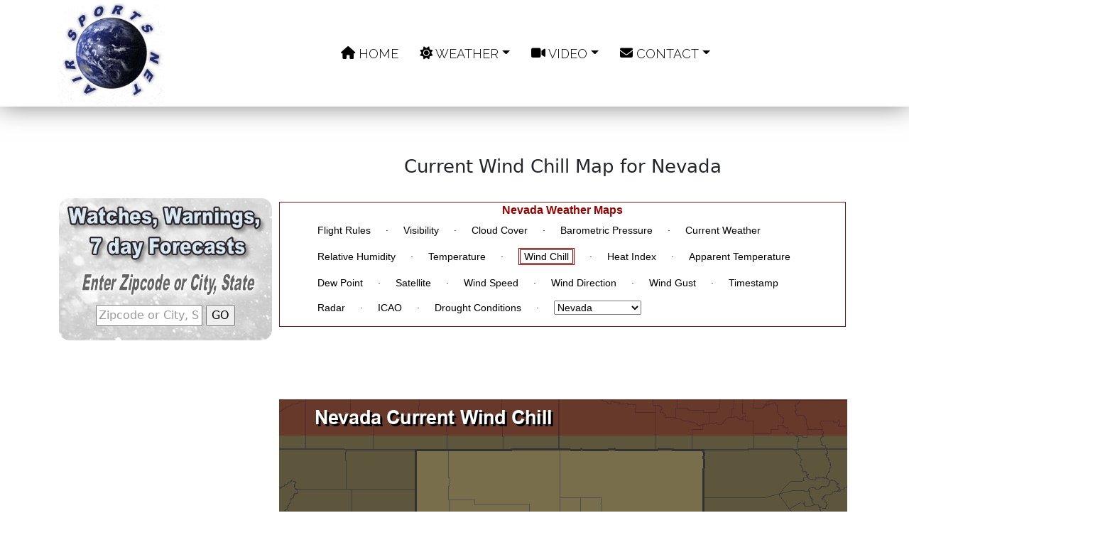

--- FILE ---
content_type: text/html
request_url: https://www.usairnet.com/weather/maps/current/nevada/wind-chill/
body_size: 17977
content:
<!DOCTYPE html>
<html lang="en-US">
<head>
    <script async src="https://fundingchoicesmessages.google.com/i/pub-9416378713599272?ers=1"></script><script>(function() {function signalGooglefcPresent() {if (!window.frames['googlefcPresent']) {if (document.body) {const iframe = document.createElement('iframe'); iframe.style = 'width: 0; height: 0; border: none; z-index: -1000; left: -1000px; top: -1000px;'; iframe.style.display = 'none'; iframe.name = 'googlefcPresent'; document.body.appendChild(iframe);} else {setTimeout(signalGooglefcPresent, 0);}}}signalGooglefcPresent();})();</script>
	<script>(function(){'use strict';function aa(a){var b=0;return function(){return b<a.length?{done:!1,value:a[b++]}:{done:!0}}}var ba=typeof Object.defineProperties=="function"?Object.defineProperty:function(a,b,c){if(a==Array.prototype||a==Object.prototype)return a;a[b]=c.value;return a};
function ca(a){a=["object"==typeof globalThis&&globalThis,a,"object"==typeof window&&window,"object"==typeof self&&self,"object"==typeof global&&global];for(var b=0;b<a.length;++b){var c=a[b];if(c&&c.Math==Math)return c}throw Error("Cannot find global object");}var da=ca(this);function l(a,b){if(b)a:{var c=da;a=a.split(".");for(var d=0;d<a.length-1;d++){var e=a[d];if(!(e in c))break a;c=c[e]}a=a[a.length-1];d=c[a];b=b(d);b!=d&&b!=null&&ba(c,a,{configurable:!0,writable:!0,value:b})}}
function ea(a){return a.raw=a}function n(a){var b=typeof Symbol!="undefined"&&Symbol.iterator&&a[Symbol.iterator];if(b)return b.call(a);if(typeof a.length=="number")return{next:aa(a)};throw Error(String(a)+" is not an iterable or ArrayLike");}function fa(a){for(var b,c=[];!(b=a.next()).done;)c.push(b.value);return c}var ha=typeof Object.create=="function"?Object.create:function(a){function b(){}b.prototype=a;return new b},p;
if(typeof Object.setPrototypeOf=="function")p=Object.setPrototypeOf;else{var q;a:{var ja={a:!0},ka={};try{ka.__proto__=ja;q=ka.a;break a}catch(a){}q=!1}p=q?function(a,b){a.__proto__=b;if(a.__proto__!==b)throw new TypeError(a+" is not extensible");return a}:null}var la=p;
function t(a,b){a.prototype=ha(b.prototype);a.prototype.constructor=a;if(la)la(a,b);else for(var c in b)if(c!="prototype")if(Object.defineProperties){var d=Object.getOwnPropertyDescriptor(b,c);d&&Object.defineProperty(a,c,d)}else a[c]=b[c];a.A=b.prototype}function ma(){for(var a=Number(this),b=[],c=a;c<arguments.length;c++)b[c-a]=arguments[c];return b}l("Object.is",function(a){return a?a:function(b,c){return b===c?b!==0||1/b===1/c:b!==b&&c!==c}});
l("Array.prototype.includes",function(a){return a?a:function(b,c){var d=this;d instanceof String&&(d=String(d));var e=d.length;c=c||0;for(c<0&&(c=Math.max(c+e,0));c<e;c++){var f=d[c];if(f===b||Object.is(f,b))return!0}return!1}});
l("String.prototype.includes",function(a){return a?a:function(b,c){if(this==null)throw new TypeError("The 'this' value for String.prototype.includes must not be null or undefined");if(b instanceof RegExp)throw new TypeError("First argument to String.prototype.includes must not be a regular expression");return this.indexOf(b,c||0)!==-1}});l("Number.MAX_SAFE_INTEGER",function(){return 9007199254740991});
l("Number.isFinite",function(a){return a?a:function(b){return typeof b!=="number"?!1:!isNaN(b)&&b!==Infinity&&b!==-Infinity}});l("Number.isInteger",function(a){return a?a:function(b){return Number.isFinite(b)?b===Math.floor(b):!1}});l("Number.isSafeInteger",function(a){return a?a:function(b){return Number.isInteger(b)&&Math.abs(b)<=Number.MAX_SAFE_INTEGER}});
l("Math.trunc",function(a){return a?a:function(b){b=Number(b);if(isNaN(b)||b===Infinity||b===-Infinity||b===0)return b;var c=Math.floor(Math.abs(b));return b<0?-c:c}});/*
 Copyright The Closure Library Authors.
 SPDX-License-Identifier: Apache-2.0
*/
var u=this||self;function v(a,b){a:{var c=["CLOSURE_FLAGS"];for(var d=u,e=0;e<c.length;e++)if(d=d[c[e]],d==null){c=null;break a}c=d}a=c&&c[a];return a!=null?a:b}function w(a){return a};function na(a){u.setTimeout(function(){throw a;},0)};var oa=v(610401301,!1),pa=v(188588736,!0),qa=v(645172343,v(1,!0));var x,ra=u.navigator;x=ra?ra.userAgentData||null:null;function z(a){return oa?x?x.brands.some(function(b){return(b=b.brand)&&b.indexOf(a)!=-1}):!1:!1}function A(a){var b;a:{if(b=u.navigator)if(b=b.userAgent)break a;b=""}return b.indexOf(a)!=-1};function B(){return oa?!!x&&x.brands.length>0:!1}function C(){return B()?z("Chromium"):(A("Chrome")||A("CriOS"))&&!(B()?0:A("Edge"))||A("Silk")};var sa=B()?!1:A("Trident")||A("MSIE");!A("Android")||C();C();A("Safari")&&(C()||(B()?0:A("Coast"))||(B()?0:A("Opera"))||(B()?0:A("Edge"))||(B()?z("Microsoft Edge"):A("Edg/"))||B()&&z("Opera"));var ta={},D=null;var ua=typeof Uint8Array!=="undefined",va=!sa&&typeof btoa==="function";var wa;function E(){return typeof BigInt==="function"};var F=typeof Symbol==="function"&&typeof Symbol()==="symbol";function xa(a){return typeof Symbol==="function"&&typeof Symbol()==="symbol"?Symbol():a}var G=xa(),ya=xa("2ex");var za=F?function(a,b){a[G]|=b}:function(a,b){a.g!==void 0?a.g|=b:Object.defineProperties(a,{g:{value:b,configurable:!0,writable:!0,enumerable:!1}})},H=F?function(a){return a[G]|0}:function(a){return a.g|0},I=F?function(a){return a[G]}:function(a){return a.g},J=F?function(a,b){a[G]=b}:function(a,b){a.g!==void 0?a.g=b:Object.defineProperties(a,{g:{value:b,configurable:!0,writable:!0,enumerable:!1}})};function Aa(a,b){J(b,(a|0)&-14591)}function Ba(a,b){J(b,(a|34)&-14557)};var K={},Ca={};function Da(a){return!(!a||typeof a!=="object"||a.g!==Ca)}function Ea(a){return a!==null&&typeof a==="object"&&!Array.isArray(a)&&a.constructor===Object}function L(a,b,c){if(!Array.isArray(a)||a.length)return!1;var d=H(a);if(d&1)return!0;if(!(b&&(Array.isArray(b)?b.includes(c):b.has(c))))return!1;J(a,d|1);return!0};var M=0,N=0;function Fa(a){var b=a>>>0;M=b;N=(a-b)/4294967296>>>0}function Ga(a){if(a<0){Fa(-a);var b=n(Ha(M,N));a=b.next().value;b=b.next().value;M=a>>>0;N=b>>>0}else Fa(a)}function Ia(a,b){b>>>=0;a>>>=0;if(b<=2097151)var c=""+(4294967296*b+a);else E()?c=""+(BigInt(b)<<BigInt(32)|BigInt(a)):(c=(a>>>24|b<<8)&16777215,b=b>>16&65535,a=(a&16777215)+c*6777216+b*6710656,c+=b*8147497,b*=2,a>=1E7&&(c+=a/1E7>>>0,a%=1E7),c>=1E7&&(b+=c/1E7>>>0,c%=1E7),c=b+Ja(c)+Ja(a));return c}
function Ja(a){a=String(a);return"0000000".slice(a.length)+a}function Ha(a,b){b=~b;a?a=~a+1:b+=1;return[a,b]};var Ka=/^-?([1-9][0-9]*|0)(\.[0-9]+)?$/;var O;function La(a,b){O=b;a=new a(b);O=void 0;return a}
function P(a,b,c){a==null&&(a=O);O=void 0;if(a==null){var d=96;c?(a=[c],d|=512):a=[];b&&(d=d&-16760833|(b&1023)<<14)}else{if(!Array.isArray(a))throw Error("narr");d=H(a);if(d&2048)throw Error("farr");if(d&64)return a;d|=64;if(c&&(d|=512,c!==a[0]))throw Error("mid");a:{c=a;var e=c.length;if(e){var f=e-1;if(Ea(c[f])){d|=256;b=f-(+!!(d&512)-1);if(b>=1024)throw Error("pvtlmt");d=d&-16760833|(b&1023)<<14;break a}}if(b){b=Math.max(b,e-(+!!(d&512)-1));if(b>1024)throw Error("spvt");d=d&-16760833|(b&1023)<<
14}}}J(a,d);return a};function Ma(a){switch(typeof a){case "number":return isFinite(a)?a:String(a);case "boolean":return a?1:0;case "object":if(a)if(Array.isArray(a)){if(L(a,void 0,0))return}else if(ua&&a!=null&&a instanceof Uint8Array){if(va){for(var b="",c=0,d=a.length-10240;c<d;)b+=String.fromCharCode.apply(null,a.subarray(c,c+=10240));b+=String.fromCharCode.apply(null,c?a.subarray(c):a);a=btoa(b)}else{b===void 0&&(b=0);if(!D){D={};c="ABCDEFGHIJKLMNOPQRSTUVWXYZabcdefghijklmnopqrstuvwxyz0123456789".split("");d=["+/=",
"+/","-_=","-_.","-_"];for(var e=0;e<5;e++){var f=c.concat(d[e].split(""));ta[e]=f;for(var g=0;g<f.length;g++){var h=f[g];D[h]===void 0&&(D[h]=g)}}}b=ta[b];c=Array(Math.floor(a.length/3));d=b[64]||"";for(e=f=0;f<a.length-2;f+=3){var k=a[f],m=a[f+1];h=a[f+2];g=b[k>>2];k=b[(k&3)<<4|m>>4];m=b[(m&15)<<2|h>>6];h=b[h&63];c[e++]=g+k+m+h}g=0;h=d;switch(a.length-f){case 2:g=a[f+1],h=b[(g&15)<<2]||d;case 1:a=a[f],c[e]=b[a>>2]+b[(a&3)<<4|g>>4]+h+d}a=c.join("")}return a}}return a};function Na(a,b,c){a=Array.prototype.slice.call(a);var d=a.length,e=b&256?a[d-1]:void 0;d+=e?-1:0;for(b=b&512?1:0;b<d;b++)a[b]=c(a[b]);if(e){b=a[b]={};for(var f in e)Object.prototype.hasOwnProperty.call(e,f)&&(b[f]=c(e[f]))}return a}function Oa(a,b,c,d,e){if(a!=null){if(Array.isArray(a))a=L(a,void 0,0)?void 0:e&&H(a)&2?a:Pa(a,b,c,d!==void 0,e);else if(Ea(a)){var f={},g;for(g in a)Object.prototype.hasOwnProperty.call(a,g)&&(f[g]=Oa(a[g],b,c,d,e));a=f}else a=b(a,d);return a}}
function Pa(a,b,c,d,e){var f=d||c?H(a):0;d=d?!!(f&32):void 0;a=Array.prototype.slice.call(a);for(var g=0;g<a.length;g++)a[g]=Oa(a[g],b,c,d,e);c&&c(f,a);return a}function Qa(a){return a.s===K?a.toJSON():Ma(a)};function Ra(a,b,c){c=c===void 0?Ba:c;if(a!=null){if(ua&&a instanceof Uint8Array)return b?a:new Uint8Array(a);if(Array.isArray(a)){var d=H(a);if(d&2)return a;b&&(b=d===0||!!(d&32)&&!(d&64||!(d&16)));return b?(J(a,(d|34)&-12293),a):Pa(a,Ra,d&4?Ba:c,!0,!0)}a.s===K&&(c=a.h,d=I(c),a=d&2?a:La(a.constructor,Sa(c,d,!0)));return a}}function Sa(a,b,c){var d=c||b&2?Ba:Aa,e=!!(b&32);a=Na(a,b,function(f){return Ra(f,e,d)});za(a,32|(c?2:0));return a};function Ta(a,b){a=a.h;return Ua(a,I(a),b)}function Va(a,b,c,d){b=d+(+!!(b&512)-1);if(!(b<0||b>=a.length||b>=c))return a[b]}
function Ua(a,b,c,d){if(c===-1)return null;var e=b>>14&1023||536870912;if(c>=e){if(b&256)return a[a.length-1][c]}else{var f=a.length;if(d&&b&256&&(d=a[f-1][c],d!=null)){if(Va(a,b,e,c)&&ya!=null){var g;a=(g=wa)!=null?g:wa={};g=a[ya]||0;g>=4||(a[ya]=g+1,g=Error(),g.__closure__error__context__984382||(g.__closure__error__context__984382={}),g.__closure__error__context__984382.severity="incident",na(g))}return d}return Va(a,b,e,c)}}
function Wa(a,b,c,d,e){var f=b>>14&1023||536870912;if(c>=f||e&&!qa){var g=b;if(b&256)e=a[a.length-1];else{if(d==null)return;e=a[f+(+!!(b&512)-1)]={};g|=256}e[c]=d;c<f&&(a[c+(+!!(b&512)-1)]=void 0);g!==b&&J(a,g)}else a[c+(+!!(b&512)-1)]=d,b&256&&(a=a[a.length-1],c in a&&delete a[c])}
function Xa(a,b){var c=Ya;var d=d===void 0?!1:d;var e=a.h;var f=I(e),g=Ua(e,f,b,d);if(g!=null&&typeof g==="object"&&g.s===K)c=g;else if(Array.isArray(g)){var h=H(g),k=h;k===0&&(k|=f&32);k|=f&2;k!==h&&J(g,k);c=new c(g)}else c=void 0;c!==g&&c!=null&&Wa(e,f,b,c,d);e=c;if(e==null)return e;a=a.h;f=I(a);f&2||(g=e,c=g.h,h=I(c),g=h&2?La(g.constructor,Sa(c,h,!1)):g,g!==e&&(e=g,Wa(a,f,b,e,d)));return e}function Za(a,b){a=Ta(a,b);return a==null||typeof a==="string"?a:void 0}
function $a(a,b){var c=c===void 0?0:c;a=Ta(a,b);if(a!=null)if(b=typeof a,b==="number"?Number.isFinite(a):b!=="string"?0:Ka.test(a))if(typeof a==="number"){if(a=Math.trunc(a),!Number.isSafeInteger(a)){Ga(a);b=M;var d=N;if(a=d&2147483648)b=~b+1>>>0,d=~d>>>0,b==0&&(d=d+1>>>0);b=d*4294967296+(b>>>0);a=a?-b:b}}else if(b=Math.trunc(Number(a)),Number.isSafeInteger(b))a=String(b);else{if(b=a.indexOf("."),b!==-1&&(a=a.substring(0,b)),!(a[0]==="-"?a.length<20||a.length===20&&Number(a.substring(0,7))>-922337:
a.length<19||a.length===19&&Number(a.substring(0,6))<922337)){if(a.length<16)Ga(Number(a));else if(E())a=BigInt(a),M=Number(a&BigInt(4294967295))>>>0,N=Number(a>>BigInt(32)&BigInt(4294967295));else{b=+(a[0]==="-");N=M=0;d=a.length;for(var e=b,f=(d-b)%6+b;f<=d;e=f,f+=6)e=Number(a.slice(e,f)),N*=1E6,M=M*1E6+e,M>=4294967296&&(N+=Math.trunc(M/4294967296),N>>>=0,M>>>=0);b&&(b=n(Ha(M,N)),a=b.next().value,b=b.next().value,M=a,N=b)}a=M;b=N;b&2147483648?E()?a=""+(BigInt(b|0)<<BigInt(32)|BigInt(a>>>0)):(b=
n(Ha(a,b)),a=b.next().value,b=b.next().value,a="-"+Ia(a,b)):a=Ia(a,b)}}else a=void 0;return a!=null?a:c}function R(a,b){var c=c===void 0?"":c;a=Za(a,b);return a!=null?a:c};var S;function T(a,b,c){this.h=P(a,b,c)}T.prototype.toJSON=function(){return ab(this)};T.prototype.s=K;T.prototype.toString=function(){try{return S=!0,ab(this).toString()}finally{S=!1}};
function ab(a){var b=S?a.h:Pa(a.h,Qa,void 0,void 0,!1);var c=!S;var d=pa?void 0:a.constructor.v;var e=I(c?a.h:b);if(a=b.length){var f=b[a-1],g=Ea(f);g?a--:f=void 0;e=+!!(e&512)-1;var h=b;if(g){b:{var k=f;var m={};g=!1;if(k)for(var r in k)if(Object.prototype.hasOwnProperty.call(k,r))if(isNaN(+r))m[r]=k[r];else{var y=k[r];Array.isArray(y)&&(L(y,d,+r)||Da(y)&&y.size===0)&&(y=null);y==null&&(g=!0);y!=null&&(m[r]=y)}if(g){for(var Q in m)break b;m=null}else m=k}k=m==null?f!=null:m!==f}for(var ia;a>0;a--){Q=
a-1;r=h[Q];Q-=e;if(!(r==null||L(r,d,Q)||Da(r)&&r.size===0))break;ia=!0}if(h!==b||k||ia){if(!c)h=Array.prototype.slice.call(h,0,a);else if(ia||k||m)h.length=a;m&&h.push(m)}b=h}return b};function bb(a){return function(b){if(b==null||b=="")b=new a;else{b=JSON.parse(b);if(!Array.isArray(b))throw Error("dnarr");za(b,32);b=La(a,b)}return b}};function cb(a){this.h=P(a)}t(cb,T);var db=bb(cb);var U;function V(a){this.g=a}V.prototype.toString=function(){return this.g+""};var eb={};function fb(a){if(U===void 0){var b=null;var c=u.trustedTypes;if(c&&c.createPolicy){try{b=c.createPolicy("goog#html",{createHTML:w,createScript:w,createScriptURL:w})}catch(d){u.console&&u.console.error(d.message)}U=b}else U=b}a=(b=U)?b.createScriptURL(a):a;return new V(a,eb)};/*
 SPDX-License-Identifier: Apache-2.0
*/
function gb(a){var b=ma.apply(1,arguments);if(b.length===0)return fb(a[0]);for(var c=a[0],d=0;d<b.length;d++)c+=encodeURIComponent(b[d])+a[d+1];return fb(c)};function hb(a,b){a.src=b instanceof V&&b.constructor===V?b.g:"type_error:TrustedResourceUrl";var c,d;(c=(b=(d=(c=(a.ownerDocument&&a.ownerDocument.defaultView||window).document).querySelector)==null?void 0:d.call(c,"script[nonce]"))?b.nonce||b.getAttribute("nonce")||"":"")&&a.setAttribute("nonce",c)};function ib(){return Math.floor(Math.random()*2147483648).toString(36)+Math.abs(Math.floor(Math.random()*2147483648)^Date.now()).toString(36)};function jb(a,b){b=String(b);a.contentType==="application/xhtml+xml"&&(b=b.toLowerCase());return a.createElement(b)}function kb(a){this.g=a||u.document||document};function lb(a){a=a===void 0?document:a;return a.createElement("script")};function mb(a,b,c,d,e,f){try{var g=a.g,h=lb(g);h.async=!0;hb(h,b);g.head.appendChild(h);h.addEventListener("load",function(){e();d&&g.head.removeChild(h)});h.addEventListener("error",function(){c>0?mb(a,b,c-1,d,e,f):(d&&g.head.removeChild(h),f())})}catch(k){f()}};var nb=u.atob("aHR0cHM6Ly93d3cuZ3N0YXRpYy5jb20vaW1hZ2VzL2ljb25zL21hdGVyaWFsL3N5c3RlbS8xeC93YXJuaW5nX2FtYmVyXzI0ZHAucG5n"),ob=u.atob("WW91IGFyZSBzZWVpbmcgdGhpcyBtZXNzYWdlIGJlY2F1c2UgYWQgb3Igc2NyaXB0IGJsb2NraW5nIHNvZnR3YXJlIGlzIGludGVyZmVyaW5nIHdpdGggdGhpcyBwYWdlLg=="),pb=u.atob("RGlzYWJsZSBhbnkgYWQgb3Igc2NyaXB0IGJsb2NraW5nIHNvZnR3YXJlLCB0aGVuIHJlbG9hZCB0aGlzIHBhZ2Uu");function qb(a,b,c){this.i=a;this.u=b;this.o=c;this.g=null;this.j=[];this.m=!1;this.l=new kb(this.i)}
function rb(a){if(a.i.body&&!a.m){var b=function(){sb(a);u.setTimeout(function(){tb(a,3)},50)};mb(a.l,a.u,2,!0,function(){u[a.o]||b()},b);a.m=!0}}
function sb(a){for(var b=W(1,5),c=0;c<b;c++){var d=X(a);a.i.body.appendChild(d);a.j.push(d)}b=X(a);b.style.bottom="0";b.style.left="0";b.style.position="fixed";b.style.width=W(100,110).toString()+"%";b.style.zIndex=W(2147483544,2147483644).toString();b.style.backgroundColor=ub(249,259,242,252,219,229);b.style.boxShadow="0 0 12px #888";b.style.color=ub(0,10,0,10,0,10);b.style.display="flex";b.style.justifyContent="center";b.style.fontFamily="Roboto, Arial";c=X(a);c.style.width=W(80,85).toString()+
"%";c.style.maxWidth=W(750,775).toString()+"px";c.style.margin="24px";c.style.display="flex";c.style.alignItems="flex-start";c.style.justifyContent="center";d=jb(a.l.g,"IMG");d.className=ib();d.src=nb;d.alt="Warning icon";d.style.height="24px";d.style.width="24px";d.style.paddingRight="16px";var e=X(a),f=X(a);f.style.fontWeight="bold";f.textContent=ob;var g=X(a);g.textContent=pb;Y(a,e,f);Y(a,e,g);Y(a,c,d);Y(a,c,e);Y(a,b,c);a.g=b;a.i.body.appendChild(a.g);b=W(1,5);for(c=0;c<b;c++)d=X(a),a.i.body.appendChild(d),
a.j.push(d)}function Y(a,b,c){for(var d=W(1,5),e=0;e<d;e++){var f=X(a);b.appendChild(f)}b.appendChild(c);c=W(1,5);for(d=0;d<c;d++)e=X(a),b.appendChild(e)}function W(a,b){return Math.floor(a+Math.random()*(b-a))}function ub(a,b,c,d,e,f){return"rgb("+W(Math.max(a,0),Math.min(b,255)).toString()+","+W(Math.max(c,0),Math.min(d,255)).toString()+","+W(Math.max(e,0),Math.min(f,255)).toString()+")"}function X(a){a=jb(a.l.g,"DIV");a.className=ib();return a}
function tb(a,b){b<=0||a.g!=null&&a.g.offsetHeight!==0&&a.g.offsetWidth!==0||(vb(a),sb(a),u.setTimeout(function(){tb(a,b-1)},50))}function vb(a){for(var b=n(a.j),c=b.next();!c.done;c=b.next())(c=c.value)&&c.parentNode&&c.parentNode.removeChild(c);a.j=[];(b=a.g)&&b.parentNode&&b.parentNode.removeChild(b);a.g=null};function wb(a,b,c,d,e){function f(k){document.body?g(document.body):k>0?u.setTimeout(function(){f(k-1)},e):b()}function g(k){k.appendChild(h);u.setTimeout(function(){h?(h.offsetHeight!==0&&h.offsetWidth!==0?b():a(),h.parentNode&&h.parentNode.removeChild(h)):a()},d)}var h=xb(c);f(3)}function xb(a){var b=document.createElement("div");b.className=a;b.style.width="1px";b.style.height="1px";b.style.position="absolute";b.style.left="-10000px";b.style.top="-10000px";b.style.zIndex="-10000";return b};function Ya(a){this.h=P(a)}t(Ya,T);function yb(a){this.h=P(a)}t(yb,T);var zb=bb(yb);function Ab(a){if(!a)return null;a=Za(a,4);var b;a===null||a===void 0?b=null:b=fb(a);return b};var Bb=ea([""]),Cb=ea([""]);function Db(a,b){this.m=a;this.o=new kb(a.document);this.g=b;this.j=R(this.g,1);this.u=Ab(Xa(this.g,2))||gb(Bb);this.i=!1;b=Ab(Xa(this.g,13))||gb(Cb);this.l=new qb(a.document,b,R(this.g,12))}Db.prototype.start=function(){Eb(this)};
function Eb(a){Fb(a);mb(a.o,a.u,3,!1,function(){a:{var b=a.j;var c=u.btoa(b);if(c=u[c]){try{var d=db(u.atob(c))}catch(e){b=!1;break a}b=b===Za(d,1)}else b=!1}b?Z(a,R(a.g,14)):(Z(a,R(a.g,8)),rb(a.l))},function(){wb(function(){Z(a,R(a.g,7));rb(a.l)},function(){return Z(a,R(a.g,6))},R(a.g,9),$a(a.g,10),$a(a.g,11))})}function Z(a,b){a.i||(a.i=!0,a=new a.m.XMLHttpRequest,a.open("GET",b,!0),a.send())}function Fb(a){var b=u.btoa(a.j);a.m[b]&&Z(a,R(a.g,5))};(function(a,b){u[a]=function(){var c=ma.apply(0,arguments);u[a]=function(){};b.call.apply(b,[null].concat(c instanceof Array?c:fa(n(c))))}})("__h82AlnkH6D91__",function(a){typeof window.atob==="function"&&(new Db(window,zb(window.atob(a)))).start()});}).call(this);
window.__h82AlnkH6D91__("[base64]/[base64]/[base64]/[base64]");</script>
    <!-- Google tag (gtag.js) -->
    <script async src="https://www.googletagmanager.com/gtag/js?id=G-5JNLF9QGRW"></script>
    <script>
      window.dataLayer = window.dataLayer || [];
      function gtag(){dataLayer.push(arguments);}
      gtag('js', new Date());
      gtag('config', 'G-5JNLF9QGRW');
    </script>
    <meta charset="utf-8">
    <meta content="IE=edge" http-equiv="X-UA-Compatible">
    <meta name="viewport" content="width=device-width,user-scalable=yes"/>
    <title>Nevada Wind Chill Map - Air Sports Net</title>
    <meta name="description" content="Nevada Wind Chill Map. Current Wind Chill map for Nevada. Weather map with the current Wind Chill for Nevada.">
    <meta name="keywords" content="nevada wind chill map,nevada weather map,united states">
    <meta name="robots" content="index, follow">
	<meta property="og:locale" content="en_US">
    <link rel="icon" type="image/png" href="https://www.usairnet.com/wp-content/uploads/2020/07/favicon.ico">
    <link rel="Shortcut Icon" href="https://www.usairnet.com/favicon.ico" type="image/x-icon" />
    <link rel="apple-touch-icon-precomposed" sizes="76x76" href="https://www.usairnet.com/wp-content/uploads/2020/07/apple-touch-icon-72x72-precomposed.png">
    <link rel="apple-touch-icon-precomposed" sizes="120x120" href="https://www.usairnet.com/wp-content/uploads/2020/07/apple-touch-icon-114x114-precomposed.png">
    <link rel="apple-touch-icon-precomposed" sizes="152x152" href="https://www.usairnet.com/wp-content/uploads/2020/07/apple-touch-icon-114x114-precomposed.png">
    <link rel="apple-touch-icon-precomposed" sizes="114x114" href="https://www.usairnet.com/wp-content/uploads/2020/07/apple-touch-icon-114x114-precomposed.png">
    <link rel="apple-touch-icon-precomposed" sizes="144x144" href="https://www.usairnet.com/wp-content/uploads/2020/07/apple-touch-icon-114x114-precomposed.png">
    <meta name="robots" content="index, follow">
    <meta property="og:locale" content="en_US">
    <meta property="og:title" content="Nevada Wind Chill Map - Air Sports Net">
    <meta property="og:site_name" content="Air Sports Net">
    <meta charset="UTF-8">
    <link rel='stylesheet' href='https://www.usairnet.com/lc/launch-code1.css' type='text/css' media='screen'>
    <link rel="stylesheet" href="https://www.usairnet.com/includes/xmin/css/bootstrap.min.css">
    <link rel="stylesheet" href="https://www.usairnet.com/includes/xmin/css/fontawesome/all.min.css">
    <link rel="stylesheet" href="https://www.usairnet.com/includes/xmin/css/bootsnav.css" type="text/css">
    <link rel="stylesheet" href="https://www.usairnet.com/includes/xmin/css/modern-megamenu.css" type="text/css">
    <link rel="stylesheet" href="https://www.usairnet.com/includes/xmin/css/modern-megamenu-responsive.css" type="text/css">
    
<!--header_style-->
<!--style2-->
<!--style3-->
<link href='https://www.usairnet.com/includes/header-footer/map.css' rel='stylesheet' type='text/css'>
<!--jscript1-->
<!--jscript2-->
<!--jscript3-->
<!--jscript4-->
<!--<script src="https://kit.fontawesome.com/ad5a3d35de.js" crossorigin="anonymous"></script>-->
</head>
<body>
    <!-- start Header -->
    <header id="header" class="header fixed-top headerbg-lightcolor nav-container">
        <div class="container">
            <div class="row">
                <div class="col-sm-12">
                    <nav class="navbar bootsnav navbar-center">
                        
                        <!-- Start Header Navigation -->
                        <div class="navbar-header">
                            <button class="navbar-toggle navbar-toggler" type="button" data-bs-toggle="collapse" data-bs-target="#navbar-menu" aria-controls="navbar-menu" aria-expanded="false" aria-label="Toggle navigation" onclick="mgsChangeMenubar(this)">
                                <span class="hidden">MENU</span>
                                <span class="menubar1"></span>
                                <span class="menubar2"></span>
                                <span class="menubar3"></span>
                            </button>
                            <a class="navbar-brand" href="https://www.usairnet.com/" ><img class="logo" src="https://www.usairnet.com/includes/xmin/ASN-LOGO.gif" alt=Air Sports Net, Weather and Videos"></a>
                        </div>
                        <!-- End Header Navigation -->
                        
                        <!-- Navigation Menu -->
                        <div class="navbox-collapse collapse" id="navbar-menu">
                            <ul class="nav" data-in="fade-In-Down" data-out="fade-Out-Up">
                                <li><a href="https://www.usairnet.com/"><i class="fa-solid fa-house"></i> Home</a></li>
                                <li class="dropdown megamenu-fw">
                                    <a href="#" class="dropdown-toggle" data-toggle="dropdown"><i class="fa-solid fa-sun"></i> Weather</a>
                                    <ul class="dropdown-menu megamenu-content animated fade-Out-Up" role="menu">
                                        <li>
                                            <div class="row">
                                                <div class="col-menu col-sm-6 col-md-3">
                                                    <h4 class="title"><i class="fa-solid fa-cloud"></i> Atmospheric Conditions</h4>
                                                    <div class="content">
                                                        <ul class="menu-col">
                                                            <li><a href="https://www.usairnet.com/weather/maps/current/barometric-pressure/" title="Current Barometric Pressure Map for the United States"><i class="fa-solid fa-gem" style="color:blueviolet"></i> Barometric Pressure </a></li>
                                                            <li><a href="https://www.usairnet.com/weather/maps/current/dew-points/" title="Current Dew Points Map for the United States"><i class="fa-regular fa-hand-point-up" style="color:green"></i> Dew Points</a></li>
															<li><a href="https://www.usairnet.com/weather/maps/current/drought/" title="Current Drought Map for the United States"><i class="fas fa-hand-holding-water" style="color:indianred"></i> Drought Conditions</a></li>
                                                            <li><a href="https://www.usairnet.com/weather/maps/current/heat-index/" title="Current Heat Index Map for the United States"><i class="fa-solid fa-fire" style="color:red"></i> Heat Index</a></li>
                                                            <li><a href="https://www.usairnet.com/weather/hurricane/" title="Hurricane Center"><i class="fa-solid fa-hurricane" style="color:blue"></i> Hurricane Center</a></li>
                                                            <li><a href="https://www.usairnet.com/weather/maps/current/relative-humidity/" title="Current Relative Humidity Map for the United States"><i class="fa-solid fa-droplet" style="color:cyan"></i> Relative Humidity</a></li>
                                                            <li><a href="https://www.usairnet.com/weather/maps/current/current-temperature/" title="Current Temperature Map for the United States"><i class="fa-solid fa-temperature-high" style="color:red"></i> Temperature </a></li>
                                                            <li><a href="https://www.usairnet.com/weather/maps/current/weather/" title="Current Weather Map for the United States"><i class="fa-solid fa-sun" style="color:orange"></i> Weather </a></li>
                                                            <li><a href="https://www.usairnet.com/weather/maps/current/where-is-it-snowing-in-the-united-states/" title="Where is it Snowing Map for the United States"><i class="fa-solid fa-snowflake" style="color:lightblue"></i> Where is it Snowing? </a></li>
                                                            <li><a href="https://www.usairnet.com/weather/maps/current/where-is-it-raining-in-the-united-states/" title="Where is it Raining Map for the United States"><i class="fa-solid fa-cloud-rain" style="color:blue"></i> Where is it Raining? </a></li>
                                                            <li><a href="https://www.usairnet.com/weather/maps/current/where-are-the-thunderstorms-in-the-united-states/" title="Where are the Thunderstorms Map for the United States"><i class="fa-solid fa-bolt-lightning" style="color:orange"></i> Where are the Thunderstorms? </a></li>
                                                            <li><a href="https://www.usairnet.com/weather/maps/current/wind-chill/" title="Current Wind Chill Map for the United States"><i class="fa-solid fa-wind" style="color:blue"></i> Wind Chill </a></li>
                                                        </ul>
                                                    </div>
                                                </div><!-- end col-3 -->
                                                <div class="col-menu col-sm-6 col-md-3">
                                                    <h4 class="title"><i class="fa-solid fa-fingerprint"></i> Touch and Go</h4>
                                                    <div class="content" style="margin:auto;text-align:center">
                                                        <form action="https://www.usairnet.com/weather/forecast/local/?pands=" method="get" style="padding-top:0px;text-align:center">7-day Weather Forecasts
                                                        <input style="color:#999999;max-width:170px" type="text" name="pands" value="Zipcode or City, State" onfocus="if(this.value  == 'Zipcode or City, State') { this.value = ''; } " onblur="if(this.value == '') { this.value = 'Zipcode or City, State'; } ">
                                                        <input type="submit" name="GO" value="GO">
                                                        </form>
                                                       
                                                        <hr>
                                                        <form action="https://www.usairnet.com/cgi-bin/launch/ICAO.cgi" method="get" style="padding-top:0px;text-align:center">Aviation Forecasts
                                                        <input style="color:#999999;max-width:170px" type="text" name="sta" value="4-letter ICAO Station" onfocus="if(this.value  == '4-letter ICAO Station') { this.value = ''; } " onblur="if(this.value == '') { this.value = '4-letter ICAO Station'; } ">
                                                        <input type="submit" name="GO" value="GO">
                                                        </form>
                                                        <hr>
                                                        <form id="state1" name="state1" action="" method="post" style=padding-top:0px;text-align:center">
                                                        State Level Maps<br>
                                                        <select id="state" name="state" onchange="window.location.href='https://www.usairnet.com/weather/maps/current/'+this.form.state.options[this.form.state.selectedIndex].value+'/temperature/'" style="color:#999999;font:16px Tahoma,Verdana,Arial;margin-left:0px" >
                                                        <option value="selectstate" selected disabled>Select a State</option>
                                                        <option value="alabama">Alabama</option>
                                                        <option value="alaska">Alaska</option>
                                                        <option value="arizona">Arizona</option>
                                                        <option value="arkansas">Arkansas</option>
                                                        <option value="california">California</option>
                                                        <option value="colorado">Colorado</option>
                                                        <option value="connecticut">Connecticut</option>
                                                        <option value="delaware">Delaware</option>
                                                        <option value="florida">Florida</option>
                                                        <option value="georgia">Georgia</option>
                                                        <option value="hawaii">Hawaii</option>
                                                        <option value="idaho">Idaho</option>
                                                        <option value="illinois">Illinois</option>
                                                        <option value="indiana">Indiana</option>
                                                        <option value="iowa">Iowa</option>
                                                        <option value="kansas">Kansas</option>
                                                        <option value="kentucky">Kentucky</option>
                                                        <option value="louisiana">Louisiana</option>
                                                        <option value="maine">Maine</option>
                                                        <option value="maryland">Maryland</option>
                                                        <option value="massachusetts">Massachusetts</option>
                                                        <option value="michigan">Michigan</option>
                                                        <option value="minnesota">Minnesota</option>
                                                        <option value="mississippi">Mississippi</option>
                                                        <option value="missouri">Missouri</option>
                                                        <option value="montana">Montana</option>
                                                        <option value="nebraska">Nebraska</option>
                                                        <option value="nevada">Nevada</option>
                                                        <option value="new-hampshire">New Hampshire</option>
                                                        <option value="new-jersey">New Jersey</option>
                                                        <option value="new-mexico">New Mexico</option>
                                                        <option value="new-york">New York</option>
                                                        <option value="north-carolina">North Carolina</option>
                                                        <option value="north-dakota">North Dakota</option>
                                                        <option value="ohio">Ohio</option>
                                                        <option value="oklahoma">Oklahoma</option>
                                                        <option value="oregon">Oregon</option>
                                                        <option value="pennsylvania">Pennsylvania</option>
                                                        <option value="rhode-island">Rhode Island</option>
                                                        <option value="south-carolina">South Carolina</option>
                                                        <option value="south-dakota">South Dakota</option>
                                                        <option value="tennessee">Tennessee</option>
                                                        <option value="texas">Texas</option>
                                                        <option value="utah">Utah</option>
                                                        <option value="vermont">Vermont</option>
                                                        <option value="virginia">Virginia</option>
                                                        <option value="washington">Washington</option>
                                                        <option value="west-virginia">West Virginia</option>
                                                        <option value="wisconsin">Wisconsin</option>
                                                        <option value="wyoming">Wyoming</option>
                                                        </select>
                                                        <input type="submit" name="GO" value="GO">
                                                        </form>
                                                        <!-- <span class="tag-label label-red">Popular</span><span class="waves red width70"></span>
                                                        <span class="tag-label label-green">New</span><span class="waves green width54"></span>
                                                        <span class="tag-label label-magenta">Sale</span><span class="waves magenta width54"></span>
                                                        <span class="tag-label label-green">New</span><span class="waves green width54"></span>
                                                        -->
                                                        <hr>
                                                        <form action="https://usairnet.com/weather/conditions/?station=" method="get" style="padding-top:0px;text-align:center">Current Conditions
                                                        <input style="color:#999999;max-width:170px" type="text" name="station" value="4-letter ICAO Station" onfocus="if(this.value  == '4-letter ICAO Station') { this.value = ''; } " onblur="if(this.value == '') { this.value = '4-letter ICAO Station'; } ">
                                                        <input type="submit" name="GO" value="GO">
                                                        </form>
                                                    </div>
                                                </div><!-- end col-3 -->
                                                <div class="col-menu col-sm-6 col-md-3">
                                                    <h4 class="title"><i class="fa-solid fa-sun" style="color:red"></i> Aviation Weather</h4>
                                                    <div class="content">
                                                        <ul class="menu-col">
                                                            <li><a href="https://www.usairnet.com/cgi-bin/launch/code.cgi" title="Aviation Forecast for the United States"><i class="fa-solid fa-plane" style="color:purple"></i> Aviation Forecast</a></li>
                                                            <li><a href="https://www.usairnet.com/weather/maps/current/flight-rules/" title="Current Flight Rules Map for the United States"><i class="fa-solid fa-lightbulb" style="color:orange"></i> Flight Rules</a></li>
                                                            <li><a href="https://www.usairnet.com/weather/maps/current/cloudbase/" title="Current Cloudbase Map for the United States"><i class="fa-solid fa-cloud-arrow-up" style="color:gray"></i> Cloudbase</a></li>
                                                            <li><a href="https://www.usairnet.com/weather/maps/forecast/convection/" title="Convection Forecast Map for the United States"><i class="fa-solid fa-cloud" style="color:gray"></i> Convection Forecast</a></li>
                                                            <li><a href="https://www.usairnet.com/weather/maps/current/visibility/" title="Current Visibility Map for the United States"><i class="fa-solid fa-eye" style="color:green"></i> Visibility</a></li>
                                                            <li><a href="https://www.usairnet.com/weather/maps/current/wind-direction/" title="Current Wind Direction Map for the United States"><i class="fa-solid fa-wind" style="color:blue"></i> Wind Direction</a></li>
                                                            <li><a href="https://www.usairnet.com/weather/maps/current/wind-speed/" title="Current Wind Speed Map for the United States"><i class="fa-solid fa-wind" style="color:blue"></i> Wind Speed</a></li>
                                                            <li><a href="https://www.usairnet.com/cgi-bin/Winds/Aloft.cgi" title="Winds Aloft Forecast for the United States"><i class="fa-solid fa-wind" style="color:blue"></i> Winds Aloft</a></li>
                                                        </ul>
                                                    </div>
                                                </div>    
                                                <div class="col-menu col-sm-6 col-md-3">
                                                    <h4 class="title"><i class="fa-solid fa-map"></i> Forecast Maps</h4>
                                                    <div class="content">
                                                        <ul class="menu-col">
                                                            <li><a href="https://www.usairnet.com/weather/maps/forecast/convection/" title="Convection Forecast Map for the United States"><i class="fa-solid fa-cloud" style="color:gray"></i> Convection Forecast</a></li>
                                                            <li><a href="https://www.usairnet.com/weather/maps/forecast/precipitation/" title="Precipitation Forecast Map for the United States"><i class="fa-solid fa-cloud-rain" style="color:blue"></i> Precipitation Forecast</a></li>
                                                            <li><a href="https://www.usairnet.com/weather/maps/forecast/snow-forecast/" title="Snow Forecast Map for the United States"><i class="fa-solid fa-snowflake" style="color:lightblue"></i> Snow Forecast</a></li>
                                                            <li><a href="https://www.usairnet.com/weather/maps/forecast/ice-forecast/" title="Ice Forecast Map for the United States"><i class="fa-solid fa-icicles" style="color:blue"></i> Ice Forecast</a></li>
                                                            <li><a href="https://www.usairnet.com/weather/maps/forecast/fire/" title="Fire Forecast Map for the United States"><i class="fa-solid fa-fire" style="color:red"></i> Fire Forecast</a></li>
                                                            <li><a href="https://www.usairnet.com/weather/maps/forecast/significant-weather/" title="Significant Weather Forecast Map for the United States"><i class="fa-solid fa-bolt" style="color:orange"></i> Significant Weather Forecast</a></li>
                                                            <li><a href="https://www.usairnet.com/weather/maps/forecast/river-flooding/" title="River Flooding Forecast Map for the United States"><i class="fa-solid fa-house-flood-water" style="color:blue"></i> River Flooding Forecast</a></li>
                                                            <li><a href="https://www.usairnet.com/weather/maps/forecast/hail/" title="Hail Forecast Map for the United States"><i class="fa-solid fa-circle" style="color:pink"></i> Hail Probability Forecast</a></li>
                                                            <li><a href="https://www.usairnet.com/weather/maps/forecast/tornado/" title="Tornado Forecast Map for the United States"><i class="fa-solid fa-tornado" style="color:red"></i> Tornado Probability Forecast</a></li>
                                                            <li><a href="https://www.usairnet.com/weather/maps/forecast/strong-winds/" title="Strong Winds Forecast Map for the United States"><i class="fa-solid fa-wind" style="color:blue"></i> Strong Winds Probability Forecast</a></li>
                                                            <li><a href="https://www.usairnet.com/weather/maps/forecast/precipitation/outlook/" title="Precipitation Outlook Forecast Map for the United States"><i class="fa-solid fa-cloud-rain" style="color:blue"></i> Precipitation Outlook</a></li>
                                                            <li><a href="https://www.usairnet.com/weather/maps/forecast/temperature/outlook/" title="Temperature Outlook Forecast Map for the United States"><i class="fa-solid fa-temperature-high" style="color:red"></i> Temperature Outlook</a></li>
                                                        </ul>
                                                    </div>
                                                </div>    
                                            </div><!-- end row -->
                                        </li>
                                    </ul>
                                </li>
                                <li class="dropdown">
                                    <a href="#" class="dropdown-toggle" data-toggle="dropdown" ><i class="fa-solid fa-video"></i> Video</a>
                                    <ul class="dropdown-menu megamenu-content">
                                        <li><a href="https://www.usairnet.com/skydiving-videos/"><i class="fa-solid fa-parachute-box" style="color:DarkTurquoise"></i> Skydiving Videos </a></li>
                                        <li><a href="https://www.usairnet.com/base-jumping-videos/"><i class="fa-solid fa-bridge-water" style="color:SlateBlue"></i> Base Jumping Videos</a></li>
                                        <li><a href="https://www.usairnet.com/hang-gliding-videos/"><i class="fa-solid fa-caret-up" style="color:SandyBrown"></i> Hang Gliding Videos </a></li>
                                        <li><a href="https://www.usairnet.com/paragliding-videos/"><i class="fa-solid fa-child-reaching" style="color:DarkSlateGray"></i> Paragliding Videos </a></li>
                                        <li><a href="https://www.usairnet.com/wingsuit-videos/"><i class="fa-solid fa-user-tie" style="color:red"></i> Wingsuit Videos </a></li>
                                        <br>
                                    </ul>
                                </li>
                                <li class="dropdown">
                                    <a href="#" class="dropdown-toggle" data-toggle="dropdown" ><i class="fa-solid fa-envelope"></i> Contact</a>
                                    <ul class="dropdown-menu megamenu-content">
                                        <li style="margin:10px"><a href="mailto:airsportsnet@gmail.com">If you are having problems with the website, please include a link to the webpage!</a></li>
                                        <li><a href="mailto:airsportsnet@gmail.com"><i class="fa-solid fa-mail-bulk"></i> Email </a></li>
                                        <br>
                                    </ul>
                                </li>
                            </ul>
                        </div><!-- end Navigation Menu -->
                    </nav>
                </div><!--End col-sm-12 -->
            </div><!-- end row -->
        </div><!--End container -->
    </header>
    <!-- end Header -->
    <section id="airsportsnet" ></section>
    <a href="#" class="scrollup"><i class="fa-solid fa-circle-arrow-up"></i></a>
    <script src="https://www.usairnet.com/includes/xmin/js/jquery-3.7.1.min.js"></script>
    <script src="https://www.usairnet.com/includes/xmin/js/popper.min.js"></script>
    <script src="https://www.usairnet.com/includes/xmin/js/bootstrap.min.js"></script>
    <script src="https://www.usairnet.com/includes/xmin/js/bootsnav.js"></script>
    <script src="https://www.usairnet.com/includes/xmin/js/modern-megamenu.js"></script>
    <script src="https://www.usairnet.com/counter.js"></script>
<div class="clear"></div>

<div style="text-align:center;margin: 0 auto;width:100%">
 <script type="text/javascript">
  var screen_width = window.innerWidth || document.documentElement.clientWidth || document.body.clientWidth;
 if ( screen_width >= 603 ) {document.write('<div style="display:inline-block;width:300px;">');}
 if ( screen_width < 603 ) {document.write('<div style="display:none;max-width:0px;">');}
 </script>
</div>

<div style="display:inline-block;text-align:center;font-size:26px;font:bolder;width:800px;padding-top:65px;padding-bottom:25px;vertical-align:middle">Current Wind Chill Map for Nevada</div>

<div style="margin: auto;padding: 0px;max-width:1160px;min-width:300px;">
  <script type="text/javascript">
 if ( screen_width >= 603 ) {document.write('<div style="display: inline-block;" id="sidebar_left_weather">');}
 if ( screen_width < 603 ) {document.write('<div style="display: none;">');}
  </script>
<!--#color:;font:px Tahoma,Verdana,Arial;margin-left:0px-->
<div style="width:300px;height:200px;background-image: url('https://www.usairnet.com/flash/maps/images/weather_bg/forecasts-3.jpg');background-size:cover;border: solid white 0px;border-radius: 15px;overflow:hidden;">
<form action="https://www.usairnet.com/weather/forecast/local/?pands=" method="get"  style="padding-top:150px;text-align:center">
<input style="color:#999999;width:150px" type="text" name="pands" value="Zipcode or City, State" onfocus="if(this.value  == 'Zipcode or City, State') { this.value = ''; } " onblur="if(this.value == '') { this.value = 'Zipcode or City, State'; } " />
<input type="submit" name="GO" value="GO" />
</form>
</div>
<!--<div style="padding-top:25px;padding-bottom:5px;margin:auto;text-align:center;">
<fieldset style="width:300px;padding:10px;margin-bottom:30px"><legend style="font-size:14px;margin-top:10px">Nevada Forecast Maps</legend>
<form name="states" action="" method="get" style="margin-bottom:0">
<select name="state" style="color:;font:14px Tahoma,Verdana,Arial;margin-left:0px" onchange="window.location.href='https://www.usairnet.com/weather/maps/forecast/nevada/'+this.form.state.options[this.form.state.selectedIndex].value+'/'">
<option value="wind-direction-forecast-1">Select a Forecast Map</option>
<option value="wind-direction-forecast-1" >Wind Direction Forecast</option>
<option value="wind-speed-forecast-1" >Wind Speed Forecast</option>
<option value="temperature" >High Temperature Forecast</option>
<option value="temperature-lows" >Low Temperature Forecast</option>

</select>
</form>
</fieldset>
</div>-->
<script async src="https://pagead2.googlesyndication.com/pagead/js/adsbygoogle.js"></script>
<!-- Current Conditions 300 x 600 -->
<ins class="adsbygoogle"
     style="display:inline-block;width:300px;height:600px"
     data-ad-client="ca-pub-9416378713599272"
     data-ad-slot="3773465220"></ins>
<script>
     (adsbygoogle = window.adsbygoogle || []).push({});
</script>
</div> <!--end sidebar_left_weather-->

<div style="max-width:805px;min-width:300px;;display: inline-block;">

  <script type="text/javascript">
 document.write('<div id="rcol"><div id="mapwrap" style="margin-bottom:5px;margin-top:5px;">');
 //if ( screen_width < 603 ) {document.write('<div style="display: none;">');}
  </script>
<fieldset><legend>Nevada Weather Maps</legend>
<ul id="mapnav6" class="mapnav"><li><a href="https://www.usairnet.com/weather/maps/current/nevada/flight-rules/" title="Nevada Flight Rules Map">Flight Rules</a></li><li>&middot;</li><li><a href="https://www.usairnet.com/weather/maps/current/nevada/visibility/" title="Nevada Visibility Map">Visibility</a></li><li>&middot;</li><li><a href="https://www.usairnet.com/weather/maps/current/nevada/clouds/" title="Nevada Cloud Cover Map">Cloud Cover</a></li><li>&middot;</li><li><a href="https://www.usairnet.com/weather/maps/current/nevada/barometric-pressure/" title="Nevada Barometric Pressure Map">Barometric Pressure</a></li><li>&middot;</li><li><a href="https://www.usairnet.com/weather/maps/current/nevada/weather/" title="Nevada Current Weather Conditions Map">Current Weather</a></li></ul>
<ul id="mapnav5" class="mapnav"><li><a href="https://www.usairnet.com/weather/maps/current/nevada/relative-humidity/" title="Nevada Relative Humidity Map">Relative Humidity</a></li><li>&middot;</li><li><a href="https://www.usairnet.com/weather/maps/current/nevada/temperature/" title="Nevada Temperature Map">Temperature</a></li><li>&middot;</li><li style="border:3px #990000;border-style:double;padding:0px 5px 0px 5px;"><a href="https://www.usairnet.com/weather/maps/current/nevada/wind-chill/" title="Nevada Wind Chill Map">Wind Chill</a></li><li>&middot;</li><li><a href="https://www.usairnet.com/weather/maps/current/nevada/heat-index/" title="Nevada Heat Index Map">Heat Index</a></li><li>&middot;</li><li><a href="https://www.usairnet.com/weather/maps/current/nevada/apparent-temperature/" title="Nevada Apparent Temperature Map">Apparent Temperature</a></li></ul>
<ul id="mapnav3" class="mapnav"><li><a href="https://www.usairnet.com/weather/maps/current/nevada/dew-points/" title="Nevada Dew Point Map">Dew Point</a></li><li>&middot;</li><li><a href="https://www.usairnet.com/weather/maps/current/nevada/satellite/" title="Nevada Satellite Map">Satellite</a></li><li>&middot;</li><li><a href="https://www.usairnet.com/weather/maps/current/nevada/wind-speed/" title="Nevada Wind Speed Map">Wind Speed</a></li><li>&middot;</li><li><a href="https://www.usairnet.com/weather/maps/current/nevada/wind-direction/" title="Nevada Wind Direction Map">Wind Direction</a></li><li>&middot;</li><li><a href="https://www.usairnet.com/weather/maps/current/nevada/wind-gust/" title="Nevada Wind Gust Map">Wind Gust</a></li><li>&middot;</li><li><a href="https://www.usairnet.com/weather/maps/current/nevada/time/" title="Nevada Timestamp Map">Timestamp</a></li></ul>
<ul id="mapnav2" class="mapnav"><li><a href="https://www.usairnet.com/weather/maps/current/nevada/radar/" title="Nevada Dew Point Map">Radar</a></li><li>&middot;</li><li><a href="https://www.usairnet.com/weather/maps/current/nevada/icao/" title="Nevada Reporting ICAO Stations Map">ICAO</a></li><li>&middot;</li><li><a href="https://www.usairnet.com/weather/maps/current/nevada/drought/" title="Nevada Drought Map">Drought Conditions</a></li><li>&middot;</li><li>
<form name="states" action="" method="get" style="margin-bottom:0">
<select name="state" style="color:;font:14px Tahoma,Verdana,Arial;margin-left:0px" onchange="window.location.href='https://www.usairnet.com/weather/maps/current/'+this.form.state.options[this.form.state.selectedIndex].value+'/wind-chill/'">
<option value="alabama" >Alabama</option>
<option value="alaska" >Alaska</option>
<option value="arizona" >Arizona</option>
<option value="arkansas" >Arkansas</option>
<option value="california" >California</option>
<option value="colorado" >Colorado</option>
<option value="connecticut" >Connecticut</option>
<option value="delaware" >Delaware</option>
<option value="florida" >Florida</option>
<option value="georgia" >Georgia</option>
<option value="hawaii" >Hawaii</option>
<option value="idaho" >Idaho</option>
<option value="illinois" >Illinois</option>
<option value="indiana" >Indiana</option>
<option value="iowa" >Iowa</option>
<option value="kansas" >Kansas</option>
<option value="kentucky" >Kentucky</option>
<option value="louisiana" >Louisiana</option>
<option value="maine" >Maine</option>
<option value="maryland" >Maryland</option>
<option value="massachusetts" >Massachusetts</option>
<option value="michigan" >Michigan</option>
<option value="minnesota" >Minnesota</option>
<option value="mississippi" >Mississippi</option>
<option value="missouri" >Missouri</option>
<option value="montana" >Montana</option>
<option value="nebraska" >Nebraska</option>
<option value="nevada" selected>Nevada</option>
<option value="new-hampshire" >New Hampshire</option>
<option value="new-jersey" >New Jersey</option>
<option value="new-mexico" >New Mexico</option>
<option value="new-york" >New York</option>
<option value="north-carolina" >North Carolina</option>
<option value="north-dakota" >North Dakota</option>
<option value="ohio" >Ohio</option>
<option value="oklahoma" >Oklahoma</option>
<option value="oregon" >Oregon</option>
<option value="pennsylvania" >Pennsylvania</option>
<option value="rhode-island" >Rhode Island</option>
<option value="south-carolina" >South Carolina</option>
<option value="south-dakota" >South Dakota</option>
<option value="tennessee" >Tennessee</option>
<option value="texas" >Texas</option>
<option value="utah" >Utah</option>
<option value="vermont" >Vermont</option>
<option value="virginia" >Virginia</option>
<option value="washington" >Washington</option>
<option value="west-virginia" >West Virginia</option>
<option value="wisconsin" >Wisconsin</option>
<option value="wyoming" >Wyoming</option>
</select>
</form>
</li></ul>

</fieldset>
</div>
<script type="text/javascript">
var offsetfromcursorX=12 //Customize x offset of tooltip
var offsetfromcursorY=10 //Customize y offset of tooltip
var offsetdivfrompointerX=10 //Customize x offset of tooltip DIV relative to pointer image
var offsetdivfrompointerY=14 //Customize y offset of tooltip DIV relative to pointer image. Tip: Set it to (height_of_pointer_image-1).
document.write('<div id="dhtmltooltip"></div>') //write out tooltip DIV
document.write('<img id="dhtmlpointer" src="https://www.usairnet.com/assets/script/weather/arrow2.gif">') //write out pointer image
var ie=document.all
var ns6=document.getElementById && !document.all
var enabletip=false
if (ie||ns6)
var tipobj=document.all? document.all["dhtmltooltip"] : document.getElementById? document.getElementById("dhtmltooltip") : ""
var pointerobj=document.all? document.all["dhtmlpointer"] : document.getElementById? document.getElementById("dhtmlpointer") : ""
function ietruebody(){
return (document.compatMode && document.compatMode!="BackCompat")? document.documentElement : document.body
}
function ddrivetip(thetext, thewidth, thecolor){
thetext.replace("<br>", "\\n");
if (ns6||ie){
if (typeof thewidth!="undefined") tipobj.style.width=thewidth+"px"
if (typeof thecolor!="undefined" && thecolor!="") tipobj.style.backgroundColor=thecolor
tipobj.innerHTML=thetext
enabletip=true
return false
}
}
function positiontip(e){
if (enabletip){
var nondefaultpos=false
var curX=(ns6)?e.pageX : event.clientX+ietruebody().scrollLeft;
var curY=(ns6)?e.pageY : event.clientY+ietruebody().scrollTop;
//Find out how close the mouse is to the corner of the window
var winwidth=ie&&!window.opera? ietruebody().clientWidth : window.innerWidth-20
var winheight=ie&&!window.opera? ietruebody().clientHeight : window.innerHeight-20
var rightedge=ie&&!window.opera? winwidth-event.clientX-offsetfromcursorX : winwidth-e.clientX-offsetfromcursorX
var bottomedge=ie&&!window.opera? winheight-event.clientY-offsetfromcursorY : winheight-e.clientY-offsetfromcursorY
var leftedge=(offsetfromcursorX<0)? offsetfromcursorX*(-1) : -1000
//if the horizontal distance isn't enough to accomodate the width of the context menu
if (rightedge<tipobj.offsetWidth){
//move the horizontal position of the menu to the left by it's width
tipobj.style.left=curX-tipobj.offsetWidth+"px"
nondefaultpos=true
}
else if (curX<leftedge)
tipobj.style.left="5px"
else{
//position the horizontal position of the menu where the mouse is positioned
tipobj.style.left=curX+offsetfromcursorX-offsetdivfrompointerX+"px"
pointerobj.style.left=curX+offsetfromcursorX+"px"
}
//same concept with the vertical position
if (bottomedge<tipobj.offsetHeight){
tipobj.style.top=curY-tipobj.offsetHeight-offsetfromcursorY+"px"
nondefaultpos=true
}
else{
tipobj.style.top=curY+offsetfromcursorY+offsetdivfrompointerY+"px"
pointerobj.style.top=curY+offsetfromcursorY+"px"
}
tipobj.style.visibility="visible"
if (!nondefaultpos)
pointerobj.style.visibility="visible"
else
pointerobj.style.visibility="hidden"
}
}
function hideddrivetip(){
if (ns6||ie){
enabletip=false
tipobj.style.visibility="hidden"
pointerobj.style.visibility="hidden"
tipobj.style.left="-1000px"
tipobj.style.backgroundColor=''
tipobj.style.width=''
}
}
document.onmousemove=positiontip
</script>
<div style="vertical-align:top;max-width:800px;min-width:300px;">
<div style="text-align:center">
 <script type="text/javascript">
  var td_screen_width = window.innerWidth;
  if ( td_screen_width >= 603 ) {
     /* large monitors */
   document.write('<ins class="adsbygoogle" style="display:inline-block;width:728px;height:90px" data-ad-client="ca-pub-9416378713599272" data-ad-slot="6701582254"></ins>');
   (adsbygoogle = window.adsbygoogle || []).push({});
  }
  if ( td_screen_width < 603 ) {
     /* tablets phones */
   document.write('<ins class="adsbygoogle" style="display:inline-block;width:320px;height:100px" data-ad-client="ca-pub-9416378713599272" data-ad-slot="1156931591"></ins>');
   (adsbygoogle = window.adsbygoogle || []).push({});
  }
 </script>
</div>


  <script type="text/javascript">
   var screen_width = window.innerWidth || document.documentElement.clientWidth || document.body.clientWidth;

 if ( screen_width >= 603 ) {

document.write('<img style="cursor:crosshair;width:auto;max-width:100%;height:auto;" src="https://www.usairnet.com/weather/images/current/nevada/wind-chill.jpg" usemap="#surfacemap" alt="Nevada Wind Chill Map" /> ');
  }
 if ( screen_width < 603 ) {
document.write('<img style="cursor:crosshair;width:auto;max-width:100%;height:auto;" src="https://www.usairnet.com/weather/images/current/nevada/wind-chill.jpg" alt="Nevada Wind Chill Map" /> ');
 }
  </script>
<div style="text-align:center">
 <script type="text/javascript">
  var td_screen_width = window.innerWidth;
  if ( td_screen_width >= 603 ) {
     /* large monitors */
   document.write('<span class="td-adspot-title">Sponsored Links</span><ins class="adsbygoogle" style="display:inline-block;width:728px;height:90px" data-ad-client="ca-pub-9416378713599272" data-ad-slot="6701582254"></ins>');
   (adsbygoogle = window.adsbygoogle || []).push({});
  }
  if ( td_screen_width < 603 ) {
     /* tablets phones */
   document.write('<span class="td-adspot-title">Sponsored Links</span><ins class="adsbygoogle" style="display:inline-block;width:320px;height:100px" data-ad-client="ca-pub-9416378713599272" data-ad-slot="1156931591"></ins>');
   (adsbygoogle = window.adsbygoogle || []).push({});
  }
 </script>
</div>


</div>
</div>
<map id="surfacemap" name="surfacemap">
<area shape="rect" coords="544,254,566,238" href="#" onmouseover="ddrivetip('<div style=\'vertical-align:top;color: ;text-shadow: 1px 1px ;padding:0px;font:bold;height:400px;background-image:url(https://www.usairnet.com/flash/maps/images/weather_bg/Partly-Cloudyn.jpg)\'><div style=\'color:#ffffff;font-family:verdana;font-size:14px;padding-top:5px;padding-bottom:5px;background-color: rgba(116, 23, 23, 0.6);\'>Current Conditions at<br>Ely - (KELY)</div><div style=\'vertical-align:top;padding-left:10px;text-align:left;display:inline-block;width:215px;\'><div style=\'font: bolder 40px/45px Verdana,Arial, Helvetica, sans-serif;text-align:left;\'>30&deg; <div style=\'display:inline-block;font: normal 12px/13px Verdana,Arial, Helvetica, sans-serif;\'> Feels like 21&deg;F</div></div><div  style=\'font: bolder 40px/45px Verdana,Arial, Helvetica, sans-serif;\'>Partly Cloudy</div><div style=\'display:inline-block;font: normal 12px/20px Verdana,Arial, Helvetica, sans-serif;overflow:hidden;\'>as of 5:53 PM PST<br>Relative Humidity: 28%<br>Dew Point: 1&deg;F<br>Visibility: 10 Miles<br>Pressure: 30.32 inches<br>Flight Rule: VFR<br>Cloud Level(s): (Scattered at 11000ft)<br></div></div><div style=\';width:170px;display:inline-block;vertical-align:bottom;text-align:left;font: normal 12px/20px Verdana,Arial, Helvetica, sans-serif;\'><div style=\'margin-top:5px;margin-right:5px;border-style: solid;border-width: 1px;border-radius: 5px;width:170px;text-align:left;font: normal 12px/20px Verdana,Arial, Helvetica, sans-serif;background-color: rgba(66,134,244, 0.6);\'><div style=\'font:bolder;text-align:center\'>Sun Almanac</div><div style=\'display:inline-block;text-align:left;width:91px;padding-left:3px;\'>Sunrise:</div><div style=\'display:inline-block;text-align:right;width:68px;padding-right:1px;\'>6:51 AM</div><div style=\'display:inline-block;text-align:left;width:91px;padding-left:3px;\'>Sunset:</div><div style=\'display:inline-block;text-align:right;width:68px;padding-right:1px;\'>4:53 PM</div><div style=\'display:inline-block;text-align:left;width:91px;padding-left:3px;\'>Civil Sunrise:</div><div style=\'display:inline-block;text-align:right;width:68px;padding-right:1px;\'>6:22 AM</div><div style=\'display:inline-block;text-align:left;width:91px;padding-left:3px;\'>Civil Sunset:</div><div style=\'display:inline-block;text-align:right;width:68px;padding-right:1px;\'>5:22 PM</div><div style=\'display:inline-block;text-align:left;width:91px;padding-left:3px;\'>Naut. Sunrise:</div><div style=\'display:inline-block;text-align:right;width:68px;padding-right:1px;\'>5:50 AM</div><div style=\'display:inline-block;text-align:left;width:91px;padding-left:3px;\'>Naut. Sunset:</div><div style=\'display:inline-block;text-align:right;width:68px;padding-right:1px;\'>5:54 PM</div></div><div style=\'position:relative;height:170px;\'><div style=\'position:absolute;z-index:0;height:170px;background-image: url(https://www.usairnet.com/flash/maps/BASE1.png);color:#EAAF49;text-shadow: 1px 1px black;background-size:cover;margin-top:10px;margin-right:5px;width:170px;text-align:left;font: bold 11px/14px Verdana,Arial, Helvetica, sans-serif;\'><div style=\'position:absolute;z-index:1;\'><img style=\'width:170px;height;170px\' src=\'https://www.usairnet.com/flash/maps/150.png\' /></div><div style=\'position:absolute;z-index:2;top:65px;width:170px;text-align:center;vertical-align:middle;\'>Wind Data<br />9 MPH<br />150&deg; from SE<br /></div></div></div></div>', 400)" onmouseout="hideddrivetip()" alt="Ely Nevada Wind Chill" />
<area shape="rect" coords="209,239,231,223" href="#" onmouseover="ddrivetip('<div style=\'vertical-align:top;color: #ffffff;text-shadow: 1px 1px #666666;padding:0px;font:bold;height:400px;background-image:url(https://www.usairnet.com/flash/maps/images/weather_bg/Partly-Cloudyn.jpg)\'><div style=\'color:#ffffff;font-family:verdana;font-size:14px;padding-top:5px;padding-bottom:5px;background-color: rgba(116, 23, 23, 0.6);\'>Current Conditions at<br>Reno - (KRNO)</div><div style=\'vertical-align:top;padding-left:10px;text-align:left;display:inline-block;width:215px;\'><div style=\'font: bolder 40px/45px Verdana,Arial, Helvetica, sans-serif;text-align:left;\'>46&deg; <div style=\'display:inline-block;font: normal 12px/13px Verdana,Arial, Helvetica, sans-serif;\'> Feels like 41&deg;F</div></div><div  style=\'font: bolder 40px/45px Verdana,Arial, Helvetica, sans-serif;\'>Partly Cloudy</div><div style=\'display:inline-block;font: normal 12px/20px Verdana,Arial, Helvetica, sans-serif;overflow:hidden;\'>as of 5:55 PM PST<br>Relative Humidity: 24%<br>Dew Point: 12&deg;F<br>Visibility: 10 Miles<br>Pressure: 30.26 inches<br>Flight Rule: VFR<br>Cloud Level(s): (Scattered at 14000ft)<br></div></div><div style=\';width:170px;display:inline-block;vertical-align:bottom;text-align:left;font: normal 12px/20px Verdana,Arial, Helvetica, sans-serif;\'><div style=\'margin-top:5px;margin-right:5px;border-style: solid;border-width: 1px;border-radius: 5px;width:170px;text-align:left;font: normal 12px/20px Verdana,Arial, Helvetica, sans-serif;background-color: rgba(66,134,244, 0.6);\'><div style=\'font:bolder;text-align:center\'>Sun Almanac</div><div style=\'display:inline-block;text-align:left;width:91px;padding-left:3px;\'>Sunrise:</div><div style=\'display:inline-block;text-align:right;width:68px;padding-right:1px;\'>7:11 AM</div><div style=\'display:inline-block;text-align:left;width:91px;padding-left:3px;\'>Sunset:</div><div style=\'display:inline-block;text-align:right;width:68px;padding-right:1px;\'>5:12 PM</div><div style=\'display:inline-block;text-align:left;width:91px;padding-left:3px;\'>Civil Sunrise:</div><div style=\'display:inline-block;text-align:right;width:68px;padding-right:1px;\'>6:42 AM</div><div style=\'display:inline-block;text-align:left;width:91px;padding-left:3px;\'>Civil Sunset:</div><div style=\'display:inline-block;text-align:right;width:68px;padding-right:1px;\'>5:41 PM</div><div style=\'display:inline-block;text-align:left;width:91px;padding-left:3px;\'>Naut. Sunrise:</div><div style=\'display:inline-block;text-align:right;width:68px;padding-right:1px;\'>6:10 AM</div><div style=\'display:inline-block;text-align:left;width:91px;padding-left:3px;\'>Naut. Sunset:</div><div style=\'display:inline-block;text-align:right;width:68px;padding-right:1px;\'>6:13 PM</div></div><div style=\'position:relative;height:170px;\'><div style=\'position:absolute;z-index:0;height:170px;background-image: url(https://www.usairnet.com/flash/maps/BASE1.png);color:#EAAF49;text-shadow: 1px 1px black;background-size:cover;margin-top:10px;margin-right:5px;width:170px;text-align:left;font: bold 11px/14px Verdana,Arial, Helvetica, sans-serif;\'><div style=\'position:absolute;z-index:1;\'><img style=\'width:170px;height;170px\' src=\'https://www.usairnet.com/flash/maps/030.png\' /></div><div style=\'position:absolute;z-index:2;top:65px;width:170px;text-align:center;vertical-align:middle;\'>Wind Data<br />9 MPH<br />030&deg; from NE<br /></div></div></div></div>', 400)" onmouseout="hideddrivetip()" alt="Reno Nevada Wind Chill" />
</map><div style="font: bold 14px/20px Arial, Helvetica, sans-serif; color: #990000;text-align:center;margin-top:50px;margin-left:auto;margin-right:auto;padding:10px;border:3px #990000;border-style:double;max-width:800px;margin-bottom:25px;">
These current conditions and the related content/links on this page are not a substitution for the official weather briefing from the FAA.
Please <a href="https://www.1800wxbrief.com/Website/#!/phone-numbers-quick-steps" target="_blank">contact the FAA</a> for more information on pilot briefings or<br />call 1-800-WX-BRIEF (800-992-7433).</div>

    <script type="text/javascript">
                    if ( screen_width >= 603 ) {
                        /* large monitors */
                        document.write('<div style="display:none">');
                    }
                    if ( td_screen_width < 603 ) {
                        /* Phones ...*/
                        document.write('<div style="display:inline-block;max-width:400px;margin:10px;border: solid #aaaaaa 1px;border-radius: 15px;overflow:hidden;padding:5px">');
                        document.write('<div style="font: bolder 22px Arial, Helvetica, sans-serif; color: #333333;">Other Nevada Weather Maps</div>');
                        document.write('<div class="mobile_nav1"><a href="https://www.usairnet.com/weather/maps/current/nevada/temperature/">Temperature</a> &middot; <a href="https://www.usairnet.com/weather/maps/current/nevada/apparent-temperature/">Apparent Temperature</a> &middot; <a href="https://www.usairnet.com/weather/maps/current/nevada/heat-index/">Heat Index</a></div>');
                        document.write('<div class="mobile_nav1"><a href="https://www.usairnet.com/weather/maps/current/nevada/wind-direction/">Wind Direction</a> &middot; <a href="https://www.usairnet.com/weather/maps/current/nevada/wind-speed/">Wind Speed</a> &middot; <a href="https://www.usairnet.com/weather/maps/current/nevada/wind-gust/">Wind Gust</a> &middot; <a href="https://www.usairnet.com/weather/maps/current/nevada/wind-chill/">Wind Chill</a></div>');
                        document.write('<div class="mobile_nav1"><a href="https://www.usairnet.com/weather/maps/current/nevada/flight-rules/">Flight Rules</a> &middot; <a href="https://www.usairnet.com/weather/maps/current/nevada/visibility/">Visibility</a> &middot; <a href="https://www.usairnet.com/weather/maps/current/nevada/clouds/">Cloud Cover</a> &middot; <a href="https://www.usairnet.com/weather/maps/current/nevada/weather/">Weather</a></div>');
                        document.write('<div class="mobile_nav1"><a href="https://www.usairnet.com/weather/maps/current/nevada/barometric-pressure/">Barometric Pressure</a> &middot; <a href="https://www.usairnet.com/weather/maps/current/nevada/dew-points/">Dew Point</a> &middot; <a href="https://www.usairnet.com/weather/maps/current/nevada/relative-humidity/">Relative Humidity</a></div>');
                        document.write('<div class="mobile_nav1"><a href="https://www.usairnet.com/weather/maps/current/nevada/satellite/">Satellite</a> &middot; <a href="https://www.usairnet.com/weather/maps/current/nevada/time/">Timestamp</a> &middot; <a href="https://www.usairnet.com/weather/maps/current/nevada/icao/">ICAO</a></div>');
                    }
                        document.write('</div>');
    </script>


<div style="max-width:800px;margin-top:50px;margin-bottom:50px;border: solid #aaaaaa 1px;border-radius: 15px;overflow:hidden;padding:5px">
   <table style="max-width:800px;min-width:280px;margin:auto;border-style:hidden;";>
    <tr>
     <td colspan="3" style="text-align:center"><h3>Regional Current Wind Chill Maps</h3></td>
    </tr>
    <tr>
    <script type="text/javascript">
                    if ( screen_width >= 603 ) {
                        /* large monitors */
                        document.write('<td class="regional" style="width:33%">');
                    }
                    if ( td_screen_width < 603 ) {
                        /* Phones ...*/
                        document.write('<td class="regional2" style="width:33%">');
                    }
    </script>
      <a href="https://www.usairnet.com/weather/maps/current/alabama/wind-chill/"><strong>Alabama</strong></a><br />
      <a href="https://www.usairnet.com/weather/maps/current/alaska/wind-chill/"><strong>Alaska</strong></a><br />
      <a href="https://www.usairnet.com/weather/maps/current/arizona/wind-chill/"><strong>Arizona</strong></a><br />
      <a href="https://www.usairnet.com/weather/maps/current/arkansas/wind-chill/"><strong>Arkansas</strong></a><br />
      <a href="https://www.usairnet.com/weather/maps/current/california/wind-chill/"><strong>California</strong></a><br />
      <a href="https://www.usairnet.com/weather/maps/current/colorado/wind-chill/"><strong>Colorado</strong></a><br />
      <a href="https://www.usairnet.com/weather/maps/current/connecticut/wind-chill/"><strong>Connecticut</strong></a><br />
      <a href="https://www.usairnet.com/weather/maps/current/delaware/wind-chill/"><strong>Delaware</strong></a><br />
      <a href="https://www.usairnet.com/weather/maps/current/florida/wind-chill/"><strong>Florida</strong></a><br />
      <a href="https://www.usairnet.com/weather/maps/current/georgia/wind-chill/"><strong>Georgia</strong></a><br />
      <a href="https://www.usairnet.com/weather/maps/current/hawaii/wind-chill/"><strong>Hawaii</strong></a><br />
      <a href="https://www.usairnet.com/weather/maps/current/idaho/wind-chill/"><strong>Idaho</strong></a><br />
      <a href="https://www.usairnet.com/weather/maps/current/illinois/wind-chill/"><strong>Illinois</strong></a><br />
      <a href="https://www.usairnet.com/weather/maps/current/indiana/wind-chill/"><strong>Indiana</strong></a><br />
      <a href="https://www.usairnet.com/weather/maps/current/iowa/wind-chill/"><strong>Iowa</strong></a><br />
      <a href="https://www.usairnet.com/weather/maps/current/kansas/wind-chill/"><strong>Kansas</strong></a><br />
      <a href="https://www.usairnet.com/weather/maps/current/kentucky/wind-chill/"><strong>Kentucky</strong></a><br />
     </td>
    <script type="text/javascript">
                    if ( screen_width >= 603 ) {
                        /* large monitors */
                        document.write('<td class="regional" style="width:33%">');
                    }
                    if ( td_screen_width < 603 ) {
                        /* Phones ...*/
                        document.write('<td class="regional2" style="width:33%">');
                    }
    </script>
      <a href="https://www.usairnet.com/weather/maps/current/louisiana/wind-chill/"><strong>Louisiana</strong></a><br />
      <a href="https://www.usairnet.com/weather/maps/current/maine/wind-chill/"><strong>Maine</strong></a><br />
      <a href="https://www.usairnet.com/weather/maps/current/maryland/wind-chill/"><strong>Maryland</strong></a><br />
      <a href="https://www.usairnet.com/weather/maps/current/massachusetts/wind-chill/"><strong>Massachusetts</strong></a><br />
      <a href="https://www.usairnet.com/weather/maps/current/michigan/wind-chill/"><strong>Michigan</strong></a><br />
      <a href="https://www.usairnet.com/weather/maps/current/minnesota/wind-chill/"><strong>Minnesota</strong></a><br />
      <a href="https://www.usairnet.com/weather/maps/current/mississippi/wind-chill/"><strong>Mississippi</strong></a><br />
      <a href="https://www.usairnet.com/weather/maps/current/missouri/wind-chill/"><strong>Missouri</strong></a><br />
      <a href="https://www.usairnet.com/weather/maps/current/montana/wind-chill/"><strong>Montana</strong></a><br />
      <a href="https://www.usairnet.com/weather/maps/current/nebraska/wind-chill/"><strong>Nebraska</strong></a><br />
      <a href="https://www.usairnet.com/weather/maps/current/nevada/wind-chill/"><strong>Nevada</strong></a><br />
      <a href="https://www.usairnet.com/weather/maps/current/new-hampshire/wind-chill/"><strong>New Hampshire</strong></a><br />
      <a href="https://www.usairnet.com/weather/maps/current/new-jersey/wind-chill/"><strong>New Jersey</strong></a><br />
      <a href="https://www.usairnet.com/weather/maps/current/new-mexico/wind-chill/"><strong>New Mexico</strong></a><br />
      <a href="https://www.usairnet.com/weather/maps/current/new-york/wind-chill/"><strong>New York</strong></a><br />
      <a href="https://www.usairnet.com/weather/maps/current/north-carolina/wind-chill/"><strong>North Carolina</strong></a><br />
     </td>
    <script type="text/javascript">
                    if ( screen_width >= 603 ) {
                        /* large monitors */
                        document.write('<td class="regional" style="width:33%">');
                    }
                    if ( td_screen_width < 603 ) {
                        /* Phones ...*/
                        document.write('<td class="regional2" style="width:33%">');
                    }
    </script>
      <a href="https://www.usairnet.com/weather/maps/current/north-dakota/wind-chill/"><strong>North Dakota</strong></a><br />
      <a href="https://www.usairnet.com/weather/maps/current/ohio/wind-chill/"><strong>Ohio</strong></a><br />
      <a href="https://www.usairnet.com/weather/maps/current/oklahoma/wind-chill/"><strong>Oklahoma</strong></a><br />
      <a href="https://www.usairnet.com/weather/maps/current/oregon/wind-chill/"><strong>Oregon</strong></a><br />
      <a href="https://www.usairnet.com/weather/maps/current/pennsylvania/wind-chill/"><strong>Pennsylvania</strong></a><br />
      <a href="https://www.usairnet.com/weather/maps/current/rhode-island/wind-chill/"><strong>Rhode Island</strong></a><br />
      <a href="https://www.usairnet.com/weather/maps/current/south-carolina/wind-chill/"><strong>South Carolina</strong></a><br />
      <a href="https://www.usairnet.com/weather/maps/current/south-dakota/wind-chill/"><strong>South Dakota</strong></a><br />
      <a href="https://www.usairnet.com/weather/maps/current/tennessee/wind-chill/"><strong>Tennessee</strong></a><br />
      <a href="https://www.usairnet.com/weather/maps/current/texas/wind-chill/"><strong>Texas</strong></a><br />
      <a href="https://www.usairnet.com/weather/maps/current/utah/wind-chill/"><strong>Utah</strong></a><br />
      <a href="https://www.usairnet.com/weather/maps/current/vermont/wind-chill/"><strong>Vermont</strong></a><br />
      <a href="https://www.usairnet.com/weather/maps/current/virginia/wind-chill/"><strong>Virginia</strong></a><br />
      <a href="https://www.usairnet.com/weather/maps/current/washington/wind-chill/"><strong>Washington</strong></a><br />
      <a href="https://www.usairnet.com/weather/maps/current/west-virginia/wind-chill/"><strong>West Virginia</strong></a><br />
      <a href="https://www.usairnet.com/weather/maps/current/wisconsin/wind-chill/"><strong>Wisconsin</strong></a><br />
      <a href="https://www.usairnet.com/weather/maps/current/wyoming/wind-chill/"><strong>Wyoming</strong></a><br />
     </td>
    </tr>
   </table>
</div>
<div style="display:inline-block;max-width:800px;margin-top:50px;margin-bottom:50px;border: solid #aaaaaa 1px;border-radius: 15px;overflow:hidden;padding:5px">

<div style="font: bolder 22px Arial, Helvetica, sans-serif; color: #333333;text-align:center;">National Weather Maps</div>
<div class="regional3"><a href="https://www.usairnet.com/weather/maps/current/current-temperature/">Temperature</a> &middot; <a href="https://www.usairnet.com/weather/maps/current/wind-chill/">Wind Chill</a> &middot; <a href="https://www.usairnet.com/weather/maps/current/heat-index/">Heat Index</a> &middot; <a href="https://www.usairnet.com/weather/maps/current/dew-points/">Dew Points</a> </div>
<div class="regional3"><a href="https://www.usairnet.com/weather/maps/current/weather/">Weather</a> &middot; <a href="https://www.usairnet.com/weather/maps/current/current-radar/">Radar</a> &middot; <a href="https://www.usairnet.com/weather/maps/current/wind-direction/">Wind Direction</a> &middot; <a href="https://www.usairnet.com/weather/maps/current/wind-speed/">Wind Speed</a> &middot; <a href="https://www.usairnet.com/weather/maps/current/visibility/">Visibility</a></div>

<div class="regional3"><a href="https://www.usairnet.com/weather/maps/current/barometric-pressure/">Barometric Pressure</a> &middot; <a href="https://www.usairnet.com/weather/maps/current/flight-rules/">Flight Rules</a> &middot; <a href="https://www.usairnet.com/weather/maps/current/relative-humidity/">Relative Humidity</a></div>
&middot; &middot; &middot; &middot; &middot;


</div></div>
 <script type="text/javascript">
  if ( td_screen_width < 603 ) {
     /* tablets phones */
   document.write('<span class="td-adspot-title">Sponsored Links</span><ins class="adsbygoogle" style="display:inline-block;width:320px;height:100px" data-ad-client="ca-pub-9416378713599272" data-ad-slot="1156931591"></ins>');
   (adsbygoogle = window.adsbygoogle || []).push({});
  }
 </script>
</html>


--- FILE ---
content_type: text/html
request_url: https://www.usairnet.com/weather/images/current/nevada/wind-chill.jpg
body_size: 61023
content:
�PNG

   IHDR     X  b%�   tRNS � � �7X}   	pHYs  �  ��+    IDATx��w\���GG�����ǘ�Ʈ�E�-FQc�Xc���`Kb,��K$�؍4b"
�QQ�#����\�ݽ���w��Ç��������7o�̼![��"9<]E�ʍ��¢�R~��U���^�9$<����i*ժKM���-4�x���gV�������Y�����͛7�N6mڴue��g/3r��(A�ڕ�ۼmT�����nZN��͛����x�С�ӧ߽{�S�NK�{�.-}C£g͚�lٲf�>�y��/dc�ၥ\���P��&M5j�\�f@�e����(���Q�z45��h~���7&�d�� ����Ξ�5"&-'\�x1 _9��ݻ P5�i[�7lذt���Mk���5�O��B�p��-www�eg@����ZS(+���,���kXL���Y<�-��q|�!�_zv��aE��0�^��S:���Np�b�)����h��VsZ0cC���%��{�&o�,$>M�++�
 WqI�_qe�PՇ�����`mF�R�1�R'�+�+����%�k{S��!:ZW�fQ|Tɢ~�Dei�) �+.�=A�J)��Ҕ�C5EV�&Z����w2��Yez�Ti�zT��Dpח�BG�٪>�^CZ՘]͋0_��hKQ0]Y��I��hJߛ�,��Q�TV��;�4�� A��N��̺�xZ38� ����O=o�ISJG
qIb�;�ԫW�YVTM��>o-x��s�A�w�v�|bBW�ˏ?��O_.=Z��E
Ř#�M�����B$>M����+fHϊ�N�9�x�&�1�v�|>j�537��ʕ�av	�.�-5dϛ����`��d�>�T!S,�
ޘ���'�jNԡ`+�����C�+����L�[͉����Q����JPOO|�b��|c��j�7���2���9<kViu�E�:��-S]�$>Ma���D
�����,�
��-�UiZ�<mE�s��)xY\1��"��Ze�
�B�`��߫,����0EL5��'|�	���`հ m��P�*�C^ĉ����k}�����J�!��Mͅ��ʼ6kb�Z_�����6>���0���J����]{Dj8��'LV���>sTг�iP�"��Q��ӠMc����L�~���RY�Je��r�^�!��}<�K\�ďZ���Q�W*��$�̐�R��i�ٮ.�,���lc?�)!.���)�
<�� �� }�)3�E��O���K1®��,����R��6�%��.��"��P�Tj<�����m����jИM��vs����  ���`>�����WXpH�!;�p0��!Y$�J+,���r�5r�5Vm�c�̭�������/]O]��w�J�D���`������q��!Y�lY<b*IVfVnPpj (8�����ss�g-�Ey�f��cu����zjM�qU��G���7�߲�"z�fϞ]�Z��������lȔ��v2d�U�|��K}M>�4��LD�����Z�)P��ѫ91�,3�����/&%>MA`d�+u� ����ѱz�ƫ��$�wf�/�hW@~NK�.�i�L#��$�$�[��"b�~�T�?�*�[bE����5���t��&r���z�T�y�-�"��-�F/���Q_�4��K��(zT&B��,����8c^������lC@�]S��Z7�X�+/r�M戲J���◫�a�(M������ʻ�=�����^�ri HO�������{��?��y�v�����R3�^v�ʦ�=�,�V��{�K��ٹg����^o �����|ףg��/��?up����uww��N�@9��8�m5�����uj8yv����u.*"<��Fw���O��hY7"<&#;�JŶ�X��W �X�����������?���w�7��,']iެ��� �0�ل��9��I����C#�cZ�������O����6�^7�Z��K/Y2�GH{�ns���/y=ԯa �ļ�IjፓX���C���Ȧ��8�}c���N4v:��,���wձw/��y�	����'jb��>�������Z)��<e�]�B£C#bB#b�V�`���_�����݃�����G��	�v�.Y�N��11�1%�K�Ui��낦#&�FĠ�����ԭ �.D��Gw�r�
� bl��iL��Ǎ�a�,t��I������C�
	��x���G��ۀ�+��m_���۷]]]QL` h��4`�  ������W_Ss ��D:���X�`�g,���Ⴕ����QZ�O&oM)^#�M6�z�����p�O���G��g23��#A�)����W+�H���)g\��p.�	l��g,���kd����d�,+���ʒ+�,�֚�&�AX}����a]׋+�� <�����6r���5��!?�-d������V3&����6c�f�}�TG��5�V����hvTt��nӨ�"�Z3aFT�*�-Y��e0{5!Tx[%�)�`Ciƽ�*��'���2��b��PA��ˋ
/�1%�RY�� ��>����i���`�~��CbI����-0ɂo��a�� $����Pf�`���THT���H���1'�疡&`���흌�\M��4�\Yr��:�L�qT�3��H�!����BѸ�gF2֐PT��˘.CG��z���4�b�5dF9g��ƈK�`R��
W�����H�[���?)|"$�+Yҫ��*sE�Y�+��~B��u�A���N|01�J%�}�Ǣ��(�����CL��D�[�dTR��`-��$y�5dZ��0R��T�j��#���|,]���Y�����@��ì�f��%�t���p�fi%��6�(����������ZC����v%�
fG�ߦ��_�W"���W�l�8�y&
��`�~��A}�8�d��T@���kع׈ǌ
+,,���*:�wqZ���c H�I��~d)X��g�/��`޿I�W�To�������j�1ذ���ఖv3�s �bH�6<x��J|"�k���
����c;��]��%�
SI��<J��U����x��u���ee�= A�a3������в
,Y�G~��������W��"b*I��U�=��z۠���w���{}U�t�����M�� �l
��b��|��4�TsW�7*�V��i�-��R��k�~���)_ �� ^��ڽ�R�J�fO�p� B�{GS�$�k�������Eg*�\%�;��rהI��}����K��#&���T���峏��I�vi��i��ד�U,A�+��$�V��ej w+����4�c�)ft�[�0s��YY��2 j���{�h(0\Yڙ����0E]��+K��USa"_C>�w��X_|�:�y-����h��d��IK
�:���+B��r�gTc���D�?,��c�����`v���E�����c���g�����T�/����lS��˗��͌~�JyF^��z�/ `c��t-�R���u��(((��
 ��YkV���y�����f8;;�}�v��eޤf��ϊ�BC�w��c\]�RS3�T-����������<�c�s�?�Eӯ'M�s��͇�Ϟ?O�Ȏ
�x��-�452�K����/_���v�y�iT$&�'5���Ky �����uc�JNN�&MK�ym{�v�s���>xq�ЎII�F����Q��ႯEm�f��p�~E�h��.c���Xhb�+3`2���(��<��y�C#Q;eDz}2��ʞ!G!E��o�[շc���o'آ�Ʒk�"��G����y��ţG�/ZD��yyn����4������w}�� t66�/D�y���ݻ�+WntK_7���8v �^R�j�WO��	����|ג�!������������Qa�u��[:k��?��,�C��`@��׮6��A��M
h ӷ�=�gǘe�K�p�U�*�Ad���ұeHx45t���U�^R2� �U4�L%'��qB��;�������#����=��a�7-��O��j7m��ɓ�u_����b �F�,��ֳd ȩPk��C£�˖%/W�Y �x�Za�6�L����S��e����ݬ�����ټ�V��\�I�B£�����N]�|0�  �ti������P� i��}��n���1(1��B�7)_үB)�O(1�  �֭�?&� 0���N�,S©�o����K��sw��ߨ:�*��?\�MfH���F;��'w_�	lQ������Ā�^�U�� zի�,-s�1U�<H\�UB��嬆��F���_�^(TG���Q�敵D�O��z���9��e��bT��{�bXQtڅyqS��319�[Ơ<��7�7�6i{�&�c��E����:��e��dm�=�)Ĉ�d�H��3Z�{lKzg�ouԠܖ�x�x�I�CQ���d)z�&.nDhb�-f)zKX_�,"d+�Ջ���'�[X��b�pa��9N�DD����P����ȵ��PS"����5�QBuخ2n�_O�5�*�WH��6�P�L�#Z�ЛBj��>�Ϛghs�Aq�� �1Sf�x�Ϭ��2��f*:��9�wvBw��2++�0����{����J��ʞ�:�!ӳl����U�դb�B�(���#-t��
��YA�a*�Dq�i(�],%O��84��ts'sq yz��0O��X���[�I
,���vX�̤/��6y��O�֐?���������d���?�`ٯ�<.�g@r�r�v=;���G?B}r��h����+�o���*��=y��˘�#��>��cv�%;�'v3w���1�E�
Q>�N ��k$���b���v���SP5�6zlJ�!u��EkS]{����p��Q���!%���*3221Jy�F��}�~��ʾ��Il���[!-}l����8+�9X.��Jy�*}��uڻ�:�e=&c��� �C@Z��՜���#��z��4�9���T�� ���VM�vA4�n�¾C�rHq��[v	3rM9���C~|�'�?7�X!	�>��� �\J�������H���XI���:�.zֵ>�|M>`V�b�e�q��0n�dqJK� ��;՗�:bc��2/����x�����k(�6��6U�*���aZ�%�xR$X�5L���t�<�3�-�f�Ȼ�}H���ɵ��XJ�<�3���fy�`1͖�@��J�͠��e��,f�uP&�XT��K�6�� ����?)�=P��'2x��X��o�~����y�D3�s:�X��@N��&�X����jI�o���u:ݎ���6wļuA�a�I�n��>jը N�ޒ�����Tvw�ޓ����T�Ucɋe�0͎�0�Ymꅫ�r?��
��mg-څ����;P���c��ఀ΃��o ]?D� ��2�g�������/]����=�F؅���[e�k��q�?���GN-�./+�N�ơM��,��u��M�a��suI)�^@ؖ���m{<o�g �u�b ��J|�@���/<OX'�X=��H	�6C�~-:|���㺔���y�e �jܒ��[Ffl���1��j<{b7����{]�U�YqM�,�d�M��QH��K26����p��c��)�>�4����A�a�/�*,,�\���,X:wHPpA˖-k�[n��?��wώ%����� >��0����ޤ� �RŁ
�jr8R��8���x����X"�-��45b�k�x9E�sw�:s�lߞ7o�%���� ��qs&u
��t�^$�^�k�ջ���<i��� %\=��9�����u�ܾu������E�����V6�P�OU�u�TԋWi�������AhSB�%L.�eN���ŕk�T�y>*+0)��hUhn1����WFUP{rI��A�V�.�jN��*X���ou��D�*$�^�|ԕY�N��n�)�<�BX���D��n�m�Y�W��ܫ^��ޔ^m�Ѱ�9����	����W�m,�U?*�������9�-u�e����J>բ� �ZCG�0��M����yY�(�[�|�	�e}p(���}�SZ�5,j�yW�L�\ԟΪ���|l/�5�J4�
L���ܘ3N�#f,%9��r���@���d��<"�ܐO���Y��Z�^:W�R�D#�h�`��T�
��j^c����	 "����k���&�P��B�zگ��
3+g�wqrǎ�!1�n�|�`Fh�Y�r��o�q���m �}�&ԃ.%#���l�BK�&�k��������ذ?�lm���zGGt���|[[�_��#����$tDݺ�>�WH��_~��I�QC!���A�b��>���^�ɯjժ��Q:��_�|jM�8���W.�{���R�';�������s��J���˭Z�/̙����^=�ڽ{�;��7��f+:�c����t+W���W� �~�����lm� ��0 ^���MjڣI��7��q��N ؽ먧�����w����n]Nx箵m?jt�䵙�l5�S|�ݥ˦��e����.������?3��L�<� ��٩Ԍ�>���|�����G����	qq/f~����C��<�=A���-[��&F�h7`�'��m���=����}�Х��rr�j��z����sW��*$d��S��T�}�5A04��v[[���è�r�FG^={��*UF��ʂ�)n��lQ��e� ��8�2�f�&��_��GrjQM���ɲ�+<��eM�!���>Y�z����zG�
��\�FM&2OOW������	��}t�xHxt�&��ge,[�9$<����dάg�:v�XX3tpr6o���D�C�ߤ���$�q�����>��f���!s�1 @��#מ��L�)[�~��1 �7c�O~:B�]��� ��v<HN�����)�J�<+՛��Hr*lx{ѐ��9;��t0m. �|�_9{/ :~1�<�i��)�v AkO^F�Y�  ����ߺ����� p�~��9{S4L1-��B{{�#1B l��Òo�>������@hD̲�8���c;�޾zq��߬_?g�܅���k����5s^���s�[���7+/ �㟠B <K����?w���` �`0�n� =?������z����������/R·��[�����ms�"��s�$��C�C�Z>���)~J��H�B6�|�%cͱ��,��& Z��t味w��]y��Gن�;�V�vs/Yj��@ �Ӳm���Ѓ߹}���k���z���G�)�ɼP�zUW�X�NGҀ4ͣ7 �4 <�Q����/_���YA~��o�>�X�s����2����k�_�u �B��<��+�� l:/' �ר���mY�}޴W�^u�I�� 0~M ����`0��mӶ����g-,S�(D�=Я�=Ds#��B���ԯHȼ���[4��l��^^^ 01�������ё��,������U,D�
=M�W��`��h|�&A ����	�>o)� �mP� �?�IHIlQ� ��%��t�l��!b��~Fɞ��ԤA�+VF�A([�U���AAA�+�)���Mk�	F��]�zY��%� ?7���35�?y	�2�d��m�?==mȐ!�Wh~2���d����yޥX����|d�qc��0J���v�GL�x�p(6}Vq��8�$���y�R���U ��O�bK�rL��(p1j
��lf��d1,��p��X�0��K[X\cˇ��ʸ�M������u�{��>���U����Ϲ���6�d�����&��so^�0�|c���B�"`��H��*my���c!��b���
��0"��ǂ�Q,X����`a�bl+V,O��w�,�D�$c��;�B'`��R������N����8���8%b/x���Qә{�P���Y5���$ĝ��2Ls���9§W�aL���Q����B,U��f4��cG-�s7`dG�6���؏e�������D���Ra��TË��+�&XZ�+�<�����
1f@��  lm��k�p���z��z�U4    IDAT�bd5iR0��+�� <cD���))K:����m���S�zP'T�hc��+� �k��:Fʩ���#����)0���ɕ�*f_	m�"w�1���VR5�Cߨ�D?5H����t��A�u���E�ZP.uejO�xo�\�׸��G.uejO�c嚏%�e�(U�i�C�Ȉ�G#I���šmgjFFDx��KF�Ј��K"��f-�;4���XV#���3�
e�j�eA�@/��@e�cYƐe��$|&���+4��>krX`@e�C;����0�?FSp+�,�Y�Bu�wI�Y���3�v#8q���GV��V0��Z0�O�V4S�]����` j�'"a��R:dfh
�w��n�z��E��7�p�.�o[�x�l\�Z˿�>zc����EE-`�z��NY�I�ةk2;O�z�������P���D�
�"���"T�ϋq�}Wb�,*mj�WO	
��p��W�U�O��'`�G2�{���B�Ro;�#�?�<�Y�A�'vS�<=�B��Z�0O�.R��ɉOSRs���쵀��&��A�u�A6�
RU�kx�W�g�����@�T�.��Ǣ&a��u��v��˫)�NB�R�s��~E��T��2��� �x2�jR,�|(�^��}u-y�K��;+��yZZ��5sK�o5�ħ)V��I���q2�y79������Χ���Ĕ-c��m�/)&
��nLz�,���`ʖ��r�m�[���"X������x�)�1�l5��cH�='�ԃ�-�
�9Ruul�#�+��>���A��w̼yDc���s�bR��>r	�6�	
-OB���KS�v�ʲ����2)�䯬��&UfGƥV�4����C,Xwea�A�t��?�Vsxy�����̈\�ŷE簴���+�)v���Z]|/�၌3��B��|�Y1�Y�ͷ��,-�ٍe"���%Xr	�1��3�8���A�]��z�iaL���*�e@�%N��T)��/���RF~�#W��A���7��:��O�Oix��qf�����/&99iqvW8n��?����EȖEN��}��zvj�)�y9��E�K��ѱ�m})3�Q�c`����[���i��7�$�4I�R�PgF`g��-��:ĩ�J��#R��j;�D�-x��p��>,˿�:�[������9�#��V?�Y:J��4j�S���I�qF�c��c&����VJX�\Ƈ�u���.����9�H��5%\���
j�z+di��O�ȱ�J��T�˲���d�JqhUv12�7�d�2�ŝ����ϑ�*��n[�)/t��mצ��á���{��$�v��X��k&�h21sރ�Â�þ��<R���gloqd�ـ�� �G���]�"d��C�hX��DG\<�L����?>x<h��G6ɋ��v�~65MPpX�iߖ-W�Y�·쮭t<���w 8��7)/ ��Z�Bٻ0�ǢW1��C���hX2�eZV���4���� |]�-�O����;=���]��MV�Y�]`���V ӌ��X�=�,0���f��w-���N����69�T�J�8���� ��keb�<R
��E��/�̴�[��=}�G��0� &�؀��]��0�<o����-	
��x7��^o���EA�a.%ܩ?Ɉh7�R@��%X����'������  w�R���:uɺ#e|*^� D܁�B ��Uc��ކǯ ��d}���7������o�uW|��,[�A-�馐�lF��w���}��w]����R����s��zKx�  ��	: ܊87/觼�L�\��K ����2�	w�E��E))�x7|
��0v2��T9�l�k�x3�YWqwol�8)U����d�EkO�i	  �`��x��̔��{��X�tAfr��⫂,�"D�b����"w��8�ً�U[�����A��=JJ^�������7nZwP������T�+u'���~9��( X�M߰��K�ő�,�����d,�Id�
!F�:X�VÒ^.��t��Hspp�����G� 'g�I�&%%%���-Zsx���+I��߱s_����'m�H���&��������� A�a����N�!�t*f��hh��*K(fٹ���Ë�YԔxIG�X1M��2�9���ޝ6�{ �n�A �S�y�nC	���g4:�� �W�q=:a�O��~�8e��GI���=�<��f�S��x�'�)���K��u��z� ��p�֭ ���n������m�,Yw�ȯ!{D�{�

Cj�q��NG����Ç�*UJy�BֻS+�-y#X��N?w���}��캘��U�J�ŋϝ�+66��� �Uj��  N�<Y�v���\ �3���Ok x��AHc}Ծ/ �:p�Ν;66�nP��p,[�P�x'Y�����]�� �xW.B��L.k0��LY�fp�V�OSğ/�S��ז������4��L)�1B�J�5(7HJlA����0�f�u��V��C�8��aY��i'~�B5#�Yr�\L�f�Y$n�).tL1��{� -=��PE����3��H�aU.AQ9��jג���)$$�P�O�F��:=K�6<�r�I�P��B��2K|��Z�a��� Z�,�y����$���-[d�'�T���8ԏr+��Q\���̉�Ŋ2K�I�i3��E����,�P}��L-[���Z�ͤZ�-ȃ*�m,�c-���]E�_X���.NuY�8J��U�R�B�e�-�8Ԕ-��VAw��f��MFq@5�R�JQ܏%Ti0���p�\[����"QM��p�7A�1ե����ÍB(.X��.�rS���9Om4�Z�Mr�;X��P�mY�]�Tm
����٧���T�6����M(I�Ry��\��&v�$GI�}E�]�,ڃj�b��j�9���\#�B��c��`1w���!n��t�׶�6��}1����*mYX�͚y�8�+���	j�	�]"�>���R�� ��S��X�h�ޕ@�z�}��!@�sG�ɩ��f"����̵��ۗ�D)����S�܊�
 <]��=y�V��P;9;;���J���}r*�7�%�*&����ƣG�.1��Q`V��E�y=�ω�Z�KW6r'���{�V�#�-@O���:��
ɩ����l��'��}��gg�]�?z����P��������iYz�M���j֬���?��O~��0 ��l�vH��͚�^�n�N���/ ���svq��vKK͜�����o�`���`pvq1tE^^���)ע�5i0�ݻL��Ļ�plԨJ�[p��s�t'����]�%+���=<KlZ8>�ivvm��~Q��|���� ����޼ɰ��=�,�MF���|I�ʦ�e>|���MG��B��gJ�pJL|	 +���i��1��R3���!7/�R�Vg��>%�v�����N�����؍[&��1���!&:�����N�2tp�+,,lּ���7��.q�����������a��� ��Z7��ʔ�|�����88���6������\��vNna�j����>o��ol�^.Gn6�˽{��m=�ӳ��O��٥i�iyy7ʖn5��O���HXz����8���%;�tn�ݬL��1''Ko����ܪٸ�7�,[���<�������h�	��&���o�ϻ��N �o2<�\�싮r�f\��^a����ϲс�V /���޾^��'���ע������l�7$���y�Y-[7oզ����:�g�����;2���ǿ�!�p#��߉��^�N�*�S+������kQФ�(��0��Ͷ5z�:�� //�(B������E�n��TKII���@~�*���[.%
ʖ�ڰQuT��7�jժ�ND94nR�,�_�@� dfe�p���}�~*W�rVVj~�sjڣr�*�z�Ի��1�Dt[���k���Z;}��m����Em-W�����Wo�3J�=٪UO/W�� `I��g�\�7�x��ёC��ٳ���?o��ݳgOTc%�rdқ�}��@ }�I�Q"kP�����j��M��(��D\�dgg�N��W])�EmU��&X�֊�n;�H\�	���e�y�-��|M9�nǁ��S�r"�U�ƹsf��G׈��I�y�\#:Ԟ;VM�j���H�ac��#��T�8�+,��&��5X�3ԑ��8+�-�{���j�ȫ�O�*�!�&O�xi���r+J�jT��短���z��>�pqT�2y� ����?�v��2  ���w� J�8��W�;��+ԨM;8�S�7*����)�ReF��=s����˓����]�j�>��������u�_`x�Z?\�]�ۍz�1�UG=�תQҽ]�r�������HAiU.�σG�w�2d�6ݠ��v�Sę|��f�y�j�8��J.((HKO<x�����Iu���wy�Y7���[����n���7r����n�\��d��ϟ���́#g�׎���P��/;��> �թ\�����ć�� �`0���y�\~��_���jQ�:�fn��PXX�b� �ױ��^�Y��C����ףT���C��5����9o��_��O�>�F��-[ƌ���S
u p��q��v-}Kxx�<z�v	c���]! ���wy��!����*�\��]�*�v'� oye(KOM�8�:.oE����+�.�޽{������=�%�vG�2e $<:4"f� �f㦡1����۠Z�f��� �ReB#b��} � �y�2�99dV�|}���ǌ��& �U��!-S�
 ���
 �-���9���|Z�b`���u�� t p�Y2y��m���^�#;/������������3*�g�k@ͮ�?�����O��_�����w z��=n�8 hӠ�رc��˗����;|J&���� ���'���ɘ�1�w0V9���зIm ��gY�1g�>f�Y�`u��l"1�(��Z�t�B���?��D���Czu�2sB�f��#���
*oi޼yv~��V�  m]�� PWhю=6�z��O�p��A 

r��7,�mgo��������/~ph��~=@�F���9 z��[{�mB£C£�b�&���:b�F����}�
�z��[W.��yb���e]ɯ`��s� �� ��[%�m������V�t�۱ Ш}�ϔ� Ըy���~f��P��[)#3�1L�i1�O.�5y���������,�����D��9Q��|�a#��_�n�������o�p���Q�`0�]���ֶG���d��R ����Z������s�@����u�薾m?��٫�ڝ�\>q��A�R��[�Ũ��B÷���;w�
3���f��?t�l�	3{��A���'������/{�������a�\�w�~r ��	t�{���1������N=?K�ɣ����胇� l\���E�V� �W,m�<!�k��s��Q�d�@IE�����ܠ��&S�U�rAGij����>H�N��q�щ�B��h��B��A�p/jV��ٰ�O��!����[C(F�hy4�Ĥ�
j.�wM�����X�с��� ��;|\�R��zbba0��\ ���6���\�U�C��ē$p�j?��� K�kh�AŚ��q��U�9[X�b��,+d/����~�TX�D��(�8B�n�Z�X���)�89�g�@E�)[IS!��A��R����]1_��`����233͵��\Hm��-��ִ�(��B-@۔V(����S�8~�zF�D����-��1�
배��_giKaa0�E�K����
��h>�+,�lX���W+,#d�N���>,cȞ� ������a��;�)&p�)4劙���ި���s˥v����6`��T:n�W�:3���KH;ύ�`0�g�RU���z25����� C��GȪ���N����:�Z�*)��a�?TEF~0�X���q�E�3w	0�B}�L���<�z
�iT���`�	qI�S�4�쪀�y	�,,�;È@��P+v��Ec��i#:g���I�%�d[Ura�/�7��"���q�,7��%4���`0Z�[-�����M��yX֭�1hv��fV|`�V�RO�?ڹR�!�`m��`��N�dE���=k+c�Aܥ(�w
k+�s���F:T}G�E��;�%:�<������ZC�Ơ�NNn�pu!��^�[X�X_XH�E}`�΢����
��+Rj8�Ff�<���h��
T�4��00r>~�(��Hewދ�O��P16�A��/z��T ��B��{�֍��������� �& ��\��%"Q]�'R����V�W�����Q�Io�{�ı��Zؓ�d|�h.c�kKa��"o>�^�7�F���FPt.k�j���'��QՖ��b@���F�P�U�b��]P�#�Xm��/>�D-�	%!��%�6�W��
�uX�\ZCP0|AX�9`q�?FMXC�ʋ�-,�[1
�Z���#Uk巈BZ:ƺD&Ê�riPBaq8���Ҳz.TT����D8���-�t�U��9���Xx�c�H�Pʍ���*VU��_�0�eIA�y�P\�f��:�%�!Kߕ�=ɺ�R�$u�j�.���ʴLF+�F)�%��ژ�2iyJ/�F������u�G/�E�v��ﯳ�n�}A�r�E�Z�aE��j�v�"
K��@f��ur��P��,�^ �#ρ3A�ʜ�@����dפUBsj�{���2�.�ĜQ���}nD�� �=��������:73 �'~�'���|2aAs k��|�!�Z�Cf�4��c�W`hIq7}/�)�re�M���i�S�`��n�}Խ��OB�~�����R��۸r�ЬP0[�jN2Q�HW2��2w"#��ˍ���y9�WE���ʸS��Dv�z!-ˤ2�#�U������3�:��wN֥�p8o�iA�<Y�͇%ow�57�&wHA����҂�aY� f����ɲ�y��-2쟑� ��հ7X��+����R�?H�62�l��;�*�K�FFĚARm)Pe��Վj�� �OS��2�Y�"�~ X�t �_���ƺ�u�K�~7s)��"1��c�Ks�̊�B��$����%=���.�����r���2ߛ�B��Q�K�,*<��3��t��H���7\��b���0��i��莕ɉ������H�y��T[L�*6A��������{����X�. U�"o�(�w��o�BʑfO1�b���ظ{k��� �MF(c.p�A֔�yJ��D�2���4��2d�d��Oм%�ȋ �%������=�����5���P�����!�jN�OS�_L�a=��E	���hf�K���w3���.��&��%Aff&��{���F���m�;����v~��Ƽ#�f�VU} �	 ��D�3���3�I#/���/����|�M�8EDm�`�-*��V�[si�5�H14��'�a�����M,t��IXU$G{��oK"�Ez���Kk���ʣ���3���}X��V�YPKŴ�4(�,�Q���������2J(��2�:�3�6��<����$elQ��Dk�
X'��[W���#U1��1mT�Z�bH0L������kl��Z�V�=�]�S\b�)Ѻ��Rg��h��t��4�9�\�&����,)֣
����x:�9n_�2F��X�"3���5����0T�0����ZB�!@šhWY�'�$Lۍ������+�^�`.��&�z�NdA�P"��h�.�Qh΁8�m���ԈSʢ$r��Vs2�{�C%i!� CCf��`�ɩ���Gȳ�c�"��DY�R��6���������Ah��������ri7ck��+�*45!�6�zrM�P��em#6��'�V�g�3ӻ,�NzE��AǙt�T����U|�[x�vT�W�I+1m�'k�`(8P�{'zA���A�D3���P���S���c�Ѻuk�k��t����R�� �8LF� �J,la	EOUC�'[ʈ�^$u.$��nAQ"0�y^�_��73n'��Y|Pg֨�}@�Ԟ�!j2�Тթv�    IDATDT�X�)�,�qڀI�������t2cHqɃ�9\)i�*T]|�����.��01JH{o���ز�s,��w|�"8���QOW�f�� ����i$��o�VQ��D_]�+*zu��������J$¦5�nI�^���+=\�Q!�
T�����1���ZB��y�2�D��~�B�B�*�k�<�]��Q-�ƕôˤ�G���r�$��CksTsr��4��.�1��h����ڗ���@u-�i�.�p�΅R^�|�_�[��Lp�]E���K}E�&|}Xʕ4
��F����s�:��-���_C�o�SAWxѶL&䎟�ž�_PpXPp �����h���3y� ���wL����CPp��[��S������� �'��m�
���߆V�ݸY�Σ&,#�O��e���ޥP��఩KwF5*��+��{�$ZU�Y��� �"�`0ґ-��8ZoO(<��p����O���76���=@�#�=K���KɃK�Ag�Nj�ep���۠U��#f�����+(8l����'R޼�zt���^%}~�{�Ql�+����[2�巉ٶ��3\FA����X��i�7} .��X�6��Tp8�<F�𵰸���<i��YQ��������}�wX���bL��YyY�WU��Y�<8wJ��b��������>���<�~ϼ��������L�3�=��`g�r������YD��J�Zw�4y:ynPp�WI�r��_.OπY�ZM��w�=*c^Nw-l�\v �tx�t����`O�?�7���8j�����<�R�k�GA�a��¯�-iU�9-�A���0�ջ �h��:�튎�G/
�A*��fH���;~fx�̥�{��g���ucb�}ʫʣ��/,�� �K��3�7wo��>\>���^�BR�a�W(s�q+}���������ŤneϚ�������A�a666�{'��0����.�5��t��I���� Íx��Kd��V<ж3�����CzZJ�_ǗT,/�6ԇvBe�5F5����"��.h�}Ҍ�ч{�̍C:�6x����c:����d�U�������/: ڶ��5�ف�ɬ������9L1 |�sz��eY��G7ʹ� Q�2ԯ��9W��]�� �}|�i8Ѱ
yQ�4vYfB� ?���~�E25�����y�j>,4M ��j���S���D��Q��w�>V[�ѲK�k�����]fO�V�Ic�JM�	\clpY%�V ״�,\u�Ef�̬��3��{��8
 A�a��n�~' ��Yع�W 0,pA@�AA�Z��{��(ڬь̜�m'F�[����:ogԽB ��b��GI�Q�Y�J��Ɛ:;�,-wQ�����%,((<q���S���J�7��h��_�>���� <0䧡�d/ ����pJ� �4hP�bPpا͎�Эc��go1kBנ�J��n�,��C���Bٌ�?4�A5e��j]Bm�.�h�K����*YX й���G�;w�G���mZ�x�]c����ʪ^�z�*Uȃs��z��All,AH[��&x۶m�&t�=����㏞�2�'v���7W�&�+ϙ�����n>EʷY�Ν���5JĘi�{�A�j������Q��R����n�>.S�mX��HT�B���fM�m#6��`K(*�<�ע�g��G�g��8q�#a�.S�|5n	� 	�K8)�������K@�.D���y��n�>�7x* L? h�M����#39FD�($�����HG%�EN�8��F��E꣤�[������o������^�F��s�6m���k׮�F1s۰�輩��/����5//�A݊g�]NI��裏=zԽc��G�ޱ���~�鯿��T��A�sj��n�ߺ�8�o+����\ݼf~�s����aA�_>~Ն�g���(!!�����#�TS"��VT���2����:�υ�fnl�atI/�ic:���ed�����������  �kۺu�.�Om۲V�V���?�w��Z&''w�� 	�_����� b�K�����}���6�_���٤ V�f͇	O���˧k֬��S�~���F7z��*T��h�Ȣ�ri�������mm�f PXXشaՎ�ꙥf%Ը��(��a	E%Kevo[L~6����P*lp��}˵�R
��?)
匱n��Ke����(�(,�ms�,#���� ����Q�`�K^��P�WRT�aq��*1����A�����Nv�b�ɢ����K��H�>,�O�b�,&�BΛ]m1����-�D���U��N��Yf������^E�Ma1�}/ӌj��qD�I-&�v��A�̬�HT�n�I/�f�F������B{sT�+�^���2XZQX`-�&-�-�M:*�*jm
�u?\m),�|a1�͢��Қ�*hh�:���8(��p��i\���:���RX$fF��ZZ-�Mv�6������@ˡZ��s���5�E�wW�sa�D���[r��A#�0��\�y��݋��j��b�Z���X�k�g���0�����b�p[�w�`^!h�j���º�����e!n&�Fz�J/���%��*�@\���ah<Q�"�n���&fٕ]	,�KȊ:�u�Q��'vl�c)s&Xe��őF#X���`dG�c�r�43Í�1��0+QX�(���JC��v-F.�rH��e^�Da!XC3��U�ԣ��kW�R:���TlU
K:�
���0�Q`\(,w���3�%szVFx����J�dZ+&5mp�'�&�[�����RkVX�<���%f�RbE���Hq�*�v���U'��
v���\aiM��XMՃ�A�Ը�Ś����y�CSQ�1w꘻ʒ�
Yi�����
�����E���Y�������`0H�S�]k�����S� a���<]��ɏ	����t����Sǎ�q���kQ[U(���C�Ư��3��r�f��d�� @r*8�]j��n|����r�f��Z�V�2����M*
t���C�<���\Z�<��歟��-������l娌�ܼ�#�Z&o�g=7����mJ�U�WZ�+�~����'����Qb���ȧOE��������޳U�e�S�٫u�n>�'�8wqz�w����k%_7 puuZ�n��r�h�`�Ϯ�N��h�� n߾ݨa������L]��y��UA\���~߾�;�]8�öCQ�Ѥ��A�^�z�bդ��t'G�̬W��9��{L�9dT�@ 8v�t�.�Q�V{7gg���#�;L�:ki%=}��O)W����=�ݲeAyy����C!A��V���]���Ӛ�����Q��U���N_����БEիW��yC���v��ݺu��n;vv.�#7S�e�Gwgoo������*Wn��_�ĉ�={v?y��А�ssV�����߬I�L�t�����s�蒈���(�����M�o9f�pT-M�ϛ7�y���ڳW����d=�̩8hРݻ����qaa������ς���V�>� �|6�G�6��MZ�.d�����6u�oG�n��}nn���Xk�zd�wK�$3oPw0*IY�͡ѹ��Sx��Roc����������9�z(y�^��۾�E=��o�/M�2��ç�կڤ�(f���}�"e�ܙ[�l���:|�Y�'O���cƌ�)��RZzb�r-��Y@͞��	����j��-(����x��5M0PJ���Ǐ�[�o̝��@nܸ��:��d��ڞ<q5�}�j7i0J��Y�:�򕿺uk�q��&~��� �=ݡ�G���M�D��
 ���N\FfV�Fu�w�J�*��]�>#�`��Y�����L�=oH��~C��u'M� &�5��f~3u����ge';9x�_�@Ca��g�����3�:���!߽Ny4cZH��;����sc{�:_�L��>UP� uk�#�_������n�Ric�ч�Η(Q��n) �2edd��6�ᩪ�ۣ���֬��`(��u�U�?�̓��� ��o�^o��w(�` 0e��Bǜ��JZ�Ng������ѫ�\Z��u��1m��[%;;f�����rssɜu�4d����ڶ����p��i'"~����'Wj��l��OgΜ�A��ݻ�IM{|7�Xݚ�b�����۲���jqy��4�f�L�V�oߨ��]���%���u���k\K��k���վݴ��]�uP <���d���4�9����/���:�N��Ew��q��_�j��<IzE=�|
��'t�ɓ�%%%y�ʍr�%�,T����x��}� �=23g>�O�_��~>=99�ZB���[{��E����q-j+w�-T�(����4�����0�ӽ��six_0  �M|\�������߯��K��0_$r�&���م^m ��/�4~C�Ó��s-jk�J��[}�W��>??[�w@����ݭʀ~K�Em�Z)�|w����7����z�}rr�I��\ˣ�����`���H�*��R��0�?7�W(ת�WmsDNH?���6����)Q���R��Jk�#��%`Uj�� [�qZ1�˺_s�V����XV>�c�%��ȅ��T�Y�UXX20f�9!i1�F���PT3�F	i���h����Q%�AX���t�	�1�	v��]-cL2�q��#|���V�"�*�v��t���CWXXU��+�XA{��j�Y����²��� �I�Is��[������)O�zWzFL�9��Q�1*��w�Y�����h�km��!��M>�(O�kMߺ�g���l�oy�Y%�������}�v�τ�!���ꇾ~��(��W'���a�򿜱�1VN�n!��C�,���^���VN+&� +�T�t������Ѵ�\����F��|  x���'g��ʣ�GܼJ���E2F��� �(%�z�Ğ��A���.JU���������i�����~�_���׬ТSwA�Ȭ��p�y
��̌�-}�����]�Ј�3w�/�0���G;K����4�8Z�R��l�Ǜ|�qձ�/_� �\�:$<�B��eb�Z�	���� H�u��Ӧ����9�w-O>����9qy��祐39:����u���6�yݠC' ���vo�nn[#b�}ʇ�G��0���s�a��^��:}�h@������LN��-޻xk�4�Х�Б�N]��i'*'ʳ�Տފ�,5�% ԭ�n���#`�̙�����@ ���;WWדw�ڵ�,���Ü��מ��Љ<�M��kO^���{cυ��4\w�ʤ���WdU�K[����G;P[��+ �D~����@ll��O�ǿ�n��E�]�=�˖���_�u�}�4 �,%�p �~ 쉌�^���^_�jՍ�����KF͟���R�����w���[7������������K���ͫ$ |:` Tpw�ҿV�zU	�0 �����v��oko?������v���#�M_�j���n�<eĂ�=':89�h�G-'7ͻ��q�G��iӞ�g�w�j%�^ҝ\G��ld���]��n%R�C�]2h�|Gg�����]��"=���ݻ��ɹ�_�M篓'R/�)V���*�ݕ_a]�~�ɓ' 0r�B�q��O�rr*{����7|���  �2>����䜛�S�S �_� �9s� ����S�[t� ��]�X�|9�s����x��h�L�Rev\��Z6'[}�ڕlmlJ�p޴VU/�j^n p��+jW(4"��ۍ���>�v:t���y;�_�4A�p�#s�� n޼IDhD��)䵢#. @�2e�}5 N��oAA���3 �tEO��F���j׮ݤ|�N�:@�;]z��X���� ���	��^� l�z�n`qF�Vk�UF��'n*�0TTg)�%��������̽Dt��� l���S���- \Ix�g�" ��q' �;�K 8�c�薾?Gō=z��o ����h�C �HMM|�A �9� 
 ��wd@˚���t��BCJV�`M+�"?��m�ר@�c���ƽJ�W��u�G~���WP �er�� � ���4��ƍ�U��l[6m������+ P��-�۷o������ puu�~�l�rXaփ��= >| ��g���|�~0*����Zi:B��P��ZWj���=; �ߏ��z=���E�� ��={�.X
 �w��fuj��G���vn�{h�Z ���/*�^ _4�a��#[����Q�v�[�4y0���'�`gSt�!� ��Ԗ�����������5啄g ��� �� ����6���^�q����� ���7@xx8 �\� ��d�X�ű��#�k�0ᨇ��T Ш:����cT���26�O�ɎvLK�R4$/_����� $��Hy�t��z��A̍���V��������Mn�� PXX��qtr ';�~�f�[��d�
�#/��oҺw�ɗ �ܵ ���J��uru��s��؇��> �{)��@���&��v��f��lcZ ��� `��Y P�� �5k �=L�&G��d�*��j��%�����+�;��Ѽ�Zs��g|���
��<�K� �ގ�\˯��� ���	#� _�� ]�V��u��_s�
�1�ܵ��!#�9���Z~���P�N}Y�����ͫ��#��e�S�B��4�; �iӦ(���B�sDbkc���z;%<XL!���jt�T^>I�.[ ��}������mM�Uu�#��!ᨇ�I��'L�"bM=	�,)�M$��W���y�̔
��z�4�YB<�u݄��N������˓?�جR����r��=,zK�o������	_E�-//o���#�����  8�q������W�~ղ>���~���<y2�ӏ��; :������֮W�.w�����ڿ?A������vj��ٳi_y��0T���n�Xm�
����{�ʕ7Y9�yԟN�� ��n�s�v x��! �)��U�o1V94��C���
blb�Dj7��a�N��W����q'��^{�"��s��o������Qo���"=��g�5+�#���|����&'� �p���{/ߠ4=\^����*#��E���Z�Bܓze=[V.K+ۑ�O���ھhR��� ���wE�Ak��}��Ni�6U}��e�~дB���K ���ۡ������U=]�׬p��Sw@��ʰ�[�����YtdP�.���lQik�ro�A9��X+�����5�����W�JN=N~��/������nW/��1�{eP�h)�L�Q&3dM�C$+K���bu���<\��TЇ��`����_mI7��	���`�� ��R�ȅB�a"I�c"���`�@k���g�;":�VX�bb���$�����}"VXL����Q5��c��E-Ìv/:g�>��
��%�x��x����K���? ,ư֚AkYc(�F
��['�x�g#��>�6�;ĭ�D7�Xaa0�m�c���`,��0�$D���.�P���`0j���ƒgda���`� 2���-��0f#���wx���K.		I !tj$4Aj@A���T,(RQ��"M�"��X~�i*EPA��DJDB� 	��N��Ǆa���۾�{���������ξ��w�y7E<�4�xÕ��hu�&+o*�@��¬���p�m#&:%~��������o���+�~/.D�x�r\�M2���bEaY��Db�L���7����~[zB{+,�o[�a!���]�s��C��h�фv�%4Xb%v$$h�Y��(�`!�Z<Y�,�������`�A}P-���Ȑ�b-�A���wg�`!�H�A�)��`!���d�A}�� gw4Xb%�54X���s�h���fK~�4X���;J�Y�E�1����Y�^A둩��1��� ��<��_AD�3�MI��b�V�_Am5RҾ-�Nw��	$#"���	c�s��R�`���!�	���Vȱ9|�%��� �O�y{»=KH�!y[��[A�1�Z���pw@1eɩi�    IDATi8�����G����{��T� �"vG���MRD��_���~��z3�8� ���Vd/�9�Q�õ\�U�Y|L��� B# �c��&E�J3�� "*��K$Ev�+�Dw�a��="�H��A���A�;�)s%]��I?���ތ��]T.e�pQ���Μb�,���Rᇒ���b��g!�1²88���Lc��,u�zM��~;�u����R�^h���JJiɘqA� �.�Q��L�`!���}JCFup�����*t�o1�C"?�"��;bh;(�� L�.�M�'�B�2�GBA�"� Yt3��[	MNw�CBa]"�y����#!>"bZ�>"���Y�p��Q^! o^]����\]S�;5�B#�xG���H��
��7!f��ÅJC�Z���s����Bd�B1���^9�����4��M�c��1�^����
�4�	5��dY]�@ہ��gzdN�R >�%z�8,�%�˦p�Fk�6h�EXh|�d���w���.o�">d�A���<��Z���"�����`\�b��7����Ԣ�:�x��B(B�7���2wW����ѯB,�y�B	���ݢ�����6��V샖���Hn��,k��-�h4����9�[�+3|�;!�����r,^{�+��{=g�?��A�C�s���|Z+�%���Pp��)Q����S �y,,�p�G�B����(��M���e�T<�)ZI,�,E0%�V�?1��b�GB�	�,E$��T|�`�}$,�������1%�Br�f5Qd�'_un�}�3'��� `X��*Ƭa�&-�������P���Tb���׾��Z!������tl�@+�Xy��ݕ�=z3L��mS�,Ds���N[a���x:f#�������^�E�Ą�W�_��GB6�ET��-�6҆6��M������;Z����T���,X
�M����f!F#:K&��W�=��}Q�f>m��>a!�E:;��;E�X��
z,�u�xND8X�y˛���p�S����3[�;�m�i�E�a�9���p%����f�����*�Y��n6�-"z�ʹ�ܪ�?� �(�;�t9��l�0���F˭j�c��N(����)�%Ũi4�Z:�-�>ڧ��᧔��k�ʴp0��/�2#�j�y3^N?}��K�T�� �t��%v��o��a�-@����E��!���?U�N���2��.8�Xl�:�99�o�z�_�t���Y�!��ߍ=����B�B��(��k��֞O���_M�<p��o�A� ("�qr��������F��v�'��|X�˂������/��:})���~�V�|��<���cK�Z?�`ߪ"�-`�#�A�2b�  �ab�2��,

�瞠� ȸPpӕ�-���Xή��.�]M���n�-oTw䞏F#�Hc��:s�ʲ�����������m�8߾����+W��nl�{�.��`��5�v�ù��J4�0f�(�����d@��;�<s�J�r%��䮮���DkW�����\ú�m����i;�ߖ�P#��Z0��MM�IX�R�[{	 �Z�?�c`X7��u��vw��|����Щ�*T]�ͼ�I @\�������~�%:�,u!�����>);��N����*U��_W}|i�o��~xD�ك�W�R L[;&�?\!w�h�}�p�d�шEL>G%n;2;��d._�/�RjL� ~�?w�Ґ�i�^��^��t�<����2�0�:����ώu��uF��8Q��F~z��!��S�-���4�����1za��(�vG�1bg�u��_�]XXxϢ�<QVׅE�mPA��j�!��@�()�A2M �#��d0b7mA�oV��	 ӯ�Z�Q��U�%v �Tφ�K~ݸ��
�
��PSEp���l��ե}٤A�[]����n��@k%�3� ��Eo��X�y�eǼ���t����]�UAM˪h.���
K�;\�@EO��*f���p�?Zn{�QdɧWnS�7���YR?��,�q�,Ӱ�T�R��6�ƾ뫜�a�f�2���i�@��Z0���
A���a�V�C ���YIMv�mVL�YVy�QN"*00�9��|�F�����Ki�ȱV�L^:�㣴.� ��w/d�x���,}�s�Cѣ�.� X���T%�߇j������>t�!F�,����8�i	���J�����Lm�����1.���}.�_#�Lw�aG�$��C��H�E˨[KHw���g�{��;+�s�w�q��?��h��A��(��v-�;m����>cz+MN��.���m�~F����oFJ�-��1H�,�jc��Zїwq%�h�.����V[Eg�1���R#�/x���S��	>e�'�.A	�n2�θuV� �P#,�F��m��)>y�&U��`���o� �
�ZPRQ�-1Cҏ��'��S�Z*l�(�t��z5��ޞ�T�nG���YJm��}W�lo���s������,�����>��쓚^d��d�ߖ����K�����kǪu �LzK�,��X/�=�L�%�f�rU[5��҈%�# d���ʧ�EFZ��;(��geeI{�عة	k�ٲE>,~quv�;yg��:���F�xtiI�f�.�v�+MR�1��g�T<����u�A��h�|�f�}�6��O9q��ŲKc�����$�;��%�g�'�Z}�]�>�0_�D�Wܤ�>�����v4��T�`J��3[��>�'La��JKKӸ���O?N�\EaV��F�K�`BK������t�-Ď=x��Z�X>)�C$p�4_��@���1���s�3���Y�H�T�L�)�5��Q��q-�c��-&���q�e��1�B���%fW���UӦ�6���
$|Xګ+��ڡ����(t{}_`!zD:��z��}����%��x-�0	��b5�3��v�q����l�,KX�-��YB6㺥T� �H��L�$����£sS��wub\����.��dN����@a
S��.�z��jk��,��W;}�n&:���=uOyҏ����J���X{�?gG��}13>\�ߚc9*<q X<�˶Ju��!�x���ҀUO<����8,��g�A���(D�RŉSW+����C��C��2Xq���n�C��M���x3Aw�Fl��Hwu�G龪���j��XKlN"6E��9���DB�e/;����C��
���+��n�&�:L��O-��Xukj?)�-�}<4�l)�VCQNw�w���X!%'�Kb?3��}b�WK�Y~�+?E�t�b�Ry�|�Z��kA/CW�k�����R�y�-�.�Ո����nH�g",�}��39oM�F�/?4�����m�aa��%dk	A̙��n�'O��z�5U���Z�#��.(�������>@���f^d�j�ti!�U����N�	��s|�m�
!c���-]����4|(,�A��)<^�oj�7�g\Fv�[���t	Q*�̙�caꐅ: ��;�£@,��g!��:"�X'�,A��2�5���ɸ���d�m��"�\s��y<ĉ<��H��������#K7uABj��B������;a6(}���-��j���eƐ���R�V��)�aQ׸�[�F���>7B�m�9�J����f���I��H/w����SpI��C��6��|[\��J�EOM������+�[!���B�g	yR�����1s5�"�$��ڄ1�olE]�
k�ő��S�!��F[qE&��#��F���qjJ�#��G�@{)���\d��B����C�/�4�)3֜{F§c�<�q?�9޳�q'��[����Pb
���;_�{��vMޝ/s4�8���2a�����ة(Dl.�F��m�|F6�J0�g��&�Ѹ����C���~c�ѩ�B��85�x��Ы���[��tc+/j�x�ܸ��'Q�O�Yk	-Dw³Yơ½�;l&/E�(�a��яl��c�@�=b��ް���3F��y�~�#̈����F�ę���HqQ�^�8A,ݕ�:N��{�U[+�A`�� ԯA�N{Ɍu�Й;�W�+^�U[��$$��}��V��a��P(�T����n(�cI��fC��Y��Z�@��HGGqD��a��PU��.��j6g�+�~�6I�fa���K�YJ��!-�ϕ�9f����8��w��;�y��j�1(j.�=񈽐�QFN����{h���Ͽ�'���$6-��6�T��ٮ�S�I	�/<�d�&_������àqG����
K��j2����4�ݺϐ� �b� ����o�Z�ȓC�2�~ٮ�o�ZѰ�}�=?d�ӿ-[�
 34~�W�[w�R� �bk��|�ˈ �����O���A���	�18I��I¸� �� vA�#�L�p�Bꞙ�ߞ�l��羜7 �&����6n�1tBX��^ԍ|U�l���B'�=���$�)��ƾ��ޜ#u��>z�ـ+ �S��a�#u�ҤE�U�W݄�N���"����N�&� d�^�t����'?e^����h��e��5��F`f�Z�Z���t�`Ѥ���'��8k��_n ���s�C�!����D@�2�yˈ���k5# Y��������5&� �r���뛴�x����%*G?�t�9�O�ݍ�6.�Jw�������ޭ�Rv{ �����fa�W�;ili�=	���=���UX��ϧŠ��)sִ�l�\ +C�@Dh����6���Z@ �/�� &�� �=-Z�������.�TY 8���u+���7���u�x�Ȃ���]�L�_�Y�;�W�@���&��D��0��GB�\�����N�l�K���0�����5:t*i�O�ܽ1;/{�S/ܸP�B<�2�E�|0jʒV��7�8-�6��yR���czG�Fx}V�����n��� l����e���W ��YC	��� ��z��7Rz��Sf���h�6q��(sS��.���`�(	5:r�hH���C�_�jy��~[:���R�ӝ���&57(�(�ŪyF�ZS(0X�i�il=��f!�La	�dB�6�y�(p�s@$pT�%aب���׿�Y�ٗ��O8��ү�_(�Rx�����ϵR
`�e%��4����d���R�򺀁Z#hʇ��1���@���?? &�	%_�	 �w�\�1��t�E&�.V����v�� �%v0lw��o|L?O��&��Ţ?< ����<e�dT�o�Pj!��{[���Q�\8�:5����˦O|��`b��Ц�:NkҼ��=��/�J�m��mBh�c�_�C�G;M��][ ����5s�᯿K�. x�� �v��ϪV�m�^�#gvm�qa��}�2� �wvL��� �<������vφU�6��ĉ����f!&�}�+/��z��Hd�~o����~ys¨��z2� $���f�CB&�� �e�/��,19?? 0067���~ܸ1.���[���Ë/�lI��4q�^M  �M װn��W�}4�be���}��z����]rχ,���!b4Y�4E��yy5!�����f~���gN�, �q/ �F������g�~0����@@ ����;x蹉���8c��&�PXH��ZBnvV���o
ni(�GX�� �=sfL��V�O�7yi|�ͧ,��$�[��ui������ܥG{mN^f��A�F�&�8���>y_�n��x����[|0��%+^x���zU$����'Ǝ�$��OEm�إA��E߿K�;�A ���]�ݭ�����8/L^�lN"3;�� p�'\[hN�h���'4����q�\m�pP���Q��3��P0p��5X:,~��ɧ�/_|��gS$��2%\��fym����m�����\�@{3���x�$��W`�����vn]���S�y�]�Fw��D���G���cǎ�����p�+@�NO��ҧW����.U�ɾCߟ�_�)!y�tr��ھϡ��<�դA��Z֙��O��� `����<����'vٿgKt�r��v����c�_�ϯt��C&7h� ))��ι�w�����˿|�E�n�獣��K�w���W�^����^��Kڽ/����I�r�]eS3>$�,}6DS����8z�DꞤ�o�\6}�s_.� a��CBB7�֤yǇ{t#_F�*�,�[hhأ�_N���-{"�_ �� �F���{Zvڽ{����v��([�|�G�<} :���Ų?�/>�n���III]����7F��I7z�h��e�k��=�>�"�a��Z����m���Q?�/�* �K����		����i�˄-#"K���^�8Z�~ �z= f�� �|����[�P��<��=M[^�|���-�ؼ�l߸~վ=[q+�ꋝ4h�e�i ��!'�h���46ݨ��������(�h��q�`�{ "���M�?{����Z@@@ �򎌣M�2�>�̨֭[�\.��ժU���3ӎ�S�|������A)G�GEE��Э���a�#��Y	 ��2�|U@�"���=Pj�;3|X����'��ڜ���F�u��������>��Ñ�u<|�j֎�_.Z����������'>����}{w���~)+�TT�������wi�����#�\<v��v����9k*W�&"+�ƵE�7z��>�h��>�i���g��i{���%�;�䌣t�U�VT�Y���Q���~v0%� ����:�~G2ɇe4��X.��1ޞ�`�[*T�.-Dl8J-<��V�B�`�'���C�a���8:l��r���W�\~wB?�*�ȓC�4� �,z�ء_H=���f���v1�h��c�#a��Fz�Y��}�� +�2���qtܸqc�?8zhג%���}��z}�'c&-)Z ��Y���7�M^J6nߥϛӿ�[�)�[ /ilջ\.״	��x9"2 �6�������R�B����W��!��2�;�F���'O�2gʹ��~������7�}���N�z�Ѿo���L���u�>ʍ#��kۏ�8iHߟ:h̰n�^�>}�􊕫������. 8�|ʎ1��;�4��;0.�	��q��> ��54�f��;7���_�f�
+�d)_
Ҏ퉌��^�7�TX��;�:~a捜�'��愄��\. �v�McJ��s:;�6�l1��#p�PRϞ=����y뮵j���Ǧ�[)IKD�y
�G*Q  <�쨐�Ȼ��з�� P�	�b�v�?e��Q��!��Bdc�mIG_zmN�'GrG�ܱ1;;�8���8�7�8����^,_�|ꙂO>z')�@�gU�^��7�4++�҅���%vy�����&���_��=eΚY���gҌ�:t���f���1�EaQ�f!�qH�(�HY�8j�Au�R��;�]|��Q�q������!"���Q�q��%���t�{�Qk冔��c�a�����)h���yS;e�bbbM{��X�u����tD.h�L�v��Kx��7
�|В�G�w�P*�t<��:D�evy�a�ӝ<��(RHC��F~�D��	�#�>�p�;b�,!� ��?�k`��]D�Y!7�5XMU`jX�����G;�ڶ�xPQ7sN�F�����r0�է�Ql�t0������4:�pdG��F�i-5a��%K�.�����C"��5��"�߀dm��q��(,�	�j���1��ЗK�b�¢fȧ�U�F�+ѩs��̥9u^3�Y+ǈ,`)ǃ�#��A�Jt��yX�4����X遜}ɝ.��X�/���?=�b�eN�X���<wv��O�zJ��Ҏ�.�7�x$4m| ���s���l����'�	�e2�9�^c�9��8Rd̷Y��r�����v��`,y�����EBX1X���bi����%��,Fl���3���6i��CÒE<�3kn�vXQX�k	AT`��b'Z�F#`JaT�,-̎�9U�	q�xW��tZ��K:+��H`ɳ��l�8����    IDATT��G����`두�{��Di!2a�`�����A6��%�k�Pd!zAS �X&Sa�sNw.��4a����p�®�"�C��4�}<D�g>�,�	��h��]Z�Th&L?�c�� �Fiad���FaQp��K�KI�����f��<|���G�lS��z{�m���HH���У���!6�I~(n��^F�����E<�W��^.u�x}� "�f��B�~H���� �fm���C�,��nxƟ(�������D@��"�b�ދK�`��{{�"����6z�`�����8>/�軣ؿ�l� ��T1����ܧ�{��b�?;�`��ʼ�?(!����)��c��pΝ)����U�L5.��-/�7�|X�k�M~�䠈��qi���nw�c�@�i����R?��͢�85ޝ���Q���ˤ�E���R�8�Daj<v��Rw�Wž�D�A�/�X�pgyN1905!�Am������-1%�K3� ��Bye~m��"vJZ���G���8!�D1���#?����>�-	5��j S}�z�#N6Xі��DU�#��y;�8�=\G��:�KB(�q��2و��B�q���m�8��T��c���}X��ʰ�xS
;=��8�`!9��u�@��o������b�6/�7�5�
+�p��NoG���p����V�c�\a7X6E�}�kg(�CGr�DG¡#V�C9���4���u،2Q�P���|k��ȥkV���8�`ٽ�ؽ�~6��d�E�ͥkv���ۗ�H��:�q����Ȣ65[v�3B�˧;>֞�W�� ;���yӻ�T	��_(��ŋ}��P��Q� ��M<�!]�5�Ȋ��=�%�{	�i�:[w|��:6��b�oȱ|���� #F�\����Deʔ��٫�M.V,X�!��_X�LI�u��_w��뉶�6��P�w�o�U9����o\���I���S�v�&-��ٗߌ�q#�gM�Q~�a!=�rb7�]�K��lN�>��+�؝{�˯�"���� ���L9���.M�5�1�$<��ߟ*=���@xe�ߐc;���)�>��X�����O���n��W�^�7Lo�b@l�J���fa���H���)yy� �����&-r���X<���	/=��t/9w�o��c�W@�+�x���֭�V-���߽S�Ĵ `�������ޣ��I�T�+1w��#{֩KJX���U���yӻ��Ď����~xD��}U�����٦p�Z�ӔR�"��_[���#{a`�-��N�o�p���������+�I�g�B�;p���hy<�v9��q���~#:RS֯[�>?���_}��#�_ܰyf�v���5�u�z������I���Q�b�{�/�S'v㖙t��c�r�;��/W.�'T��� )�u�z�(�,�dG�v�d���iٲ^�J֭�ƭ	���_ظ��=��Ӵ������ Wڙ?RSO�&���ٿ�j�r{�/��P55u! г�����p.t_�U�]����[���}C�*^�؇^�^�# ��٣�3���[��]x��?4H�52�{pk����%�=_;t4�bł��r�n����&�%�kݏ�1f�����_������]�BY�!��@�ŭT�4٥J�uzk�}��w��
�g�]ɟ��,'23����7��S�r�GM���5��K.%�o7��j߾�ϛf�2�=�����6mڞ=�>Y�6 ���K���Y�j�̚�*=�����؉� 0���|�ۃ-���S�~m[��������6��� U��]��9�}ղM�o�������{�������������|��o���=b��Z��W��~ݺ�Aݾ���޶�O�
	�v��)���Sx�r�bGRV��qh�O�bbJ$�b�ƽ;���c���I��=r��!�O���`���9�W�'������㺭?����筟-y#:&�ǣ���=�T�k���3���ґ����� @����n��K�	;}v����׭�NjE���'?��Сc��6��+�6=ـ��'�}���ɻ˖���PU��Y9�xH����W�������p���)$� ��Uo��/ǒ/]*:z^�&-vGᷠ�&ZB�B�&�O�Y���Y�[p��{�?���Sx�� X��a/?��ħf͜��}��Ȏ�F>���vn��o��i_���UC�?0˙5���/\3a�[+W��v���Sx�ԯ܎����T�زxx�O' 퐭�Fz�6m�Bo����@�{����o�g�]y���W�w���ч+NO{7n�a��7h��p�*��Ǐ/���  �6m:|��Դ���II����Z�zuݺ�[�p�ǃ�t��u�ÇN�8�O�5ڶk ��=�v��d��l���^�ߒE��� Ξ�X�Z����a���F�߱c��Ͻ^1?��T�R�(7o�,N������s1�#����٧������<���J6��/h�rr�F�W������)]�u����i��>��K��b!%�Z,�Dd��X��*!�!��~H��/u�ֲL��m�֏��|�����ҥK�^��pG�;$??�c�f�e��RP���[�j����#F�\��YڵkGN�x�'Q	 fΜN�9��!a��bŋ����פ/%��xLL�5k~�5��i��¹��ݗ^�ŋ>ۿ����V����w/.g�^��?q��e�����[�lH�����Ԡߟ9��KmZ3�fڴO���o��ʿ�\/V���_ȗ܎�g��:�[��>iӦ-��]N;���sEo���Ё��[��.F��֛��ܻ�{�,�bcBB��,\�:""�¥��z;��e�D�KY�Dh�-;�v-%��9�}dkh�p �?'�r������v}�e=�Q,$�k�1��׬����S�
-   ������S�GDT��� >06���{_8}vw���j�p������oq�K�/_i��tjj��Q�].��ܽ�w}�BƵ��9��ul��ܼkW��,S�n���\�0d�{��9�b9�Ç��r�h�3.�{w��]/)ڎ�HXhْB�M=yp��/��ڼ��3�z/=���擳��ڞ����׮]��0���������Q����� 6m�3�����	r�}��ǽI�7 E.��5�.��9�Rk�,I����!��l��u�ww��Ç�Ov9}�4�Ipp�����^�{�z�C]G�4:�)�wc���3'���m
n�#�/^��{.d�K�.ѫ����H�	��.߾� �avv.��׵k׆z��زo;�����\z^�̈́W'��u%�$-���iW��z�J*�����^��zrS͸.�w�.p��A��&^�<S�z�&^�zeȠ�N�L�u��I����w��s��h����ۡ{�qU�t=�uk���K~]�z�g� ������ʼ�ݰ�399�7�?���mΟ�2���)'~�.Y1�j{n�y3�ۣ����2�s�~��w�+=��?�d��ȯg��X��u��#Υk�惇�hܨ�ʖ��o�bɢ+!�iO��P���w�t�N�����n&/�{�ܟ���cuEt�>�����.�u�Rh�l�.~h�	�3(�����;�9�L�m4�������݆\����J{slQW����֍n�ʛ6�q�[�:AaZ��YƜ�g�N���r�UZ��6D����/� �	ۤ�E�|�nf;m�8v��M��D�S`�v�h�^���oik�Ӗ:cB�E��	��rvtaJ�F`y����.� :�3�r�%��#Ûh	Bǃ�!-3"��UQ�$�J��-�a}U��ⶻÚ ��=| H;�|>��5i�-�w��/;�K)�"rE�^p0R���x� � B�ag8R������9��b"˩�`A�
���T�Lx��b	Z4��zBf�05�;U��XrB�Mf���T�����|��t��M[�(���o�������O-3�^2
 R&�;���tq�6��s���JƔ	˼r%=�����m��yyF�)⛶l�����#���O���@>���c��������o��ы�9wċ�vn�n��+c��,�|�ƍ8���7�"��y�ϣ�@uϑ��"K����y���K&�!]r���g-�����B!iD�W�����3eg�E�mUPH��>=,���Vׅib*Tzy�'1�+�/Y�L��e�j��co,?©-9��MQe���cG}n�a�&�&�����%bJs� t}nW`��Z��I>g�9�oˆbaŵ�__�? �`�B�q<9e4z]qg�mtb��}0}�����y ����M���n�! h_�R����N��w�2�׋�XZ���?<�e�����<uڏ�n����ѣG?��C �v����3~��Ê%��/4#�o)���?{-+*4�W��;�۲���3D4�ܽ��233���[.�ǋ/�6�Khp4���͛T(ռJ��=z����OS�N%�q��շq-w@�g9�jƔhW��>��AN������B�R�tɶ5�*���u�Ŗ	 �Wp�{�]Ԧ��(*�Q�J�/j"L��1�f]5�	�+o򩱓���AG��`�kH�Q�5jTӦM�w�ԫa��@���p�0if���x���?{�W�@B��Cf}D����g+>����	Ӛv�Fvy��dv�J��-)[Uxļ��������N�MPH�����7m�����_��Yr���~��%��*\H��w���J������_�Aݹsg�="##��۷gϞ͛7o޼9%�dp`��nmg���l��%��.ݫDL�髷�Ͽ���뙓��w���k�yϦ����LwY����;�J�����r�m��~'��}��Y��Θ�.]= <9�{y�~_�f���7 `��OÑ���m��Oz��& <��w�=t�ҽw�o��!�����}�v�� 0~��͛78{�I�2m�M6�v��{~ ���W�^%_�5�%�6������?����_��QT����6�����K���ß�\���u��;�Y�8�`̻ވ�W�KIk	�c{����>�;w.�ܶm۔�Sˏ�_��ݸqb�y��#�����=�d��5{t�?��က�G�����k7=wl���gd��}�=�*�pǡ��l h|'�� `����ܸpǡ7g�����?֬x�sb�ZU��1== ����<gq�^����U��ݲ���7
��;�s�Z5+�=��6?^�DI^��JH���w��|.J�.�������Ѵn��-�O֭<��C[�LڶjYJJ
 ��,�)9��x��Ņ;-�qh������w���5��H�&�;/[��t�����t�+C�<|�������$��O��/^���ԩS�z5&��q"�h��SO�u�r���3'��2���sE�r����r�\����h�a����.�z��2d \�����`�����&�xo����϶m۶lٲ��)V=����',��gx�����*:��9�9�P�Vs._߾}�6mڶm�z��Mx��#���>�R���{z֛���YO��8�9��x;]���VW�͐��{���kذa;w����/�lٲ/^lڴi����-�ΞG>�H>x�V�� HYU���Ç���K������{�ߌ7j�}	s^�bE�
69տu�g�O!%�\���iE1:�S�T ��|2�J& �ѓ᯽Fj �1_��S<�������ix��CEC��wg,_���Ѣ?=EJ����/�L *�g�O5�=�B�����3.^"ꖋN�V^�q�
��*��14�����/�z���~� ���=)�_��:�W�m���9'�k׮�͛��?<�h�g�T`��59z������f�u����>`( T�\�{��)))mn��3�g�����III4 ����w�ҥ���y���'9�*��1�*���^@���s���?�Eޞ^OJJjذ! �\�Y;�Ό��S\�]㏜r<ݪ�tM?G���H�^#�N�y�Fb<�^K�}uO�e�X ��W_]:~t�o��A����{��]�jo����ȒQ�s���c��u�v �%�̰>����+($�lٲ�-z���{�� W2�?�d��B p���
)֦G�Z-�Ω� $$DXlaa! ��+��X�Z.������+�nR� d^�~�����b]��l��w��WoT(���>��/�tk׮݊+ ��`�~�u�j�;�ٻ뿓�y����t�����o�>�!���פv�;��]q�~-[�R�R��7r�NTt)���Ç��^k�D�V3nwQ7>x���s�5�&�E�����>7(���aÆ]�Vd�2Μ��~�X�?c�¥��<��#�t�V��\�裂��~�R���D�)��P�|�9�._����Qt����'
=�������U�p��E9�A��#�7w���T.T(J����[��r���~#���Ԕ��tl��׫��U  ��%---�ƍ���`˖-���}x�<zb���Cg/ ����gff���h��}z��|�|�T;v����� �.]��D����������w����@ p��#e+V��2eccc��҂�Y�R,UW4���%K�?����n}����m�	 /��R^^ވ#������>�^� 4��~�H��͛t���hn��+�J� P9R�t�`w�����;��u����su�9�zT��EGF��P ȿ)�2>����m�7�z= ��?�~��)�3��:~��ju�����ɗ����'�E>��+*} 9�p$�p��*��Pu�3Ku�B�\���b�R��"D�ux0�j)�-5�}�8z��t�.ȼ����⒟�3������m�c^%ڶm����X�b111�G�NMM]�`�c�=V�dQ,����C;��_�	�s����Ò�o���+�T*ްM��^2�Z�j_$_�F�'P?����߼5���������%B�#�<3�o�
������\�ss��h��I��+����x~?��`�A�����"�) ���S���p��k6_�T��۷��ѣ��ãJ�~�W_���[#S�\<X��%���B�su2�b΂�R�6�FѬq��UkԨQ�R�r�E&�x�@9|����y�)���y�m>_�q��"	ذb�ϣP$N�͑#�o��_�=",-(�/��4��>B$bw,����%$�Lv��5���^��I`?�E�p��Ջ�����u/�o��� 4h�e˖��쌌��S�V�V�����u�����$���{� ����?�7-a���ό�@�\J��6�R �<ۋ�.\t�ƍ�Ǐ2���oݸZ4�v�ؑ|�t�ܐ{�^� �O�~�ҥ�6��>`�����+��s+��C�������z��c�w�vo�vp��q-;u��t��2��×n%q�:u����;�O�>����w�N�z+������o��W��F5e�BW����=z�ԩS/�s��2�Ţ�7.��ȷ�4�, $��N�M�0��!:,$6*��\z�D����d3��,P�:֪���D��/���J7Z���.`+O��0~�U/o/EӾ��-�*>��y8I���s='���)79�7֚C'ү� ��W�b�2�Wf]���n
�3���۸V��;&R}�	 mkT�U���]'�۟~Az{����5�㔲½q)+g���)!!�ł{$T��o���s^d����Fр��׳V�ZtvO�2wW*��R�WPru����)��)S����@ƕ����s\td��E����Nޚ�%��Z���0) �r߿����Oa`xAa�g��ᆙ�_�RN�5^F(��I�n.�%r
�{�ϓR�r��w�¼�N�¢g��{o�Qg���?c��*aG�&����F�Ī�c�q��}k(�4��`	�(�l�:˒�]�Nz�nU 8�q%���7rr
n��+�,^�tɘ�����А�q左���P�O]�2�f��;�q�ʍ���bA�J%�7�V�����S��4�R�Y��)�<w��\ �
�S"�\���3�.^�R�7�Ê�kR N]�<v���Y7�
<Oh��Lxh��%��u�{�Wl[v����g���-    IDAT���/U5:�ۿ�^�$BJ��":׉�����/^��s�J���
.�(+�l;~;K�=���6p4���t�z����$�������e�{�4���8 �2=�������9Qb4��:_��	西�x��l�U���ɂ�a��~茳b�'I΢��b-�h�u�k� � ����3H�H������u (�A'�h�t��JG�������Xvj�OQP`!� �?����@1s�X(�{��;Ca���x_�SA�� � �h�<��E�U��h,3Wϸ�+�z��^�M��
f�N`����� Φ����`�2[13a�H��l/?e���(!����x�İ�k�σ� �C\HM7�. ��5h��-5ݷ�)�4�AA�}��Q��t�1X� � :�AA+�w*P�!3X� �XL\ç�L�X(�Aq>&{�0�AA�C<d<�e��� � �WQ��r��1�}t*�<C�}!�WVV��ч�)
6N�&��,��h��fVF|��aaE'��V#)��,x���ܸ����J4�l�b������[�Գ#�����Y��ȸ�X8E(���o�5�]�h}K%���c���3xY�X��h�G;o	�	�M��A�q�8�_rA�8�c���ND;槧����BA�2謑%A�ƽ�� � C��,�D7�
,A��1X�[��l���AAV09*���G����BA�rg��
	��8,�k@A?�,�7y��4 � �X,L����� � �Π�BA��
��G�X� �0���L� �w`,Ʊ*K�0X� � :㶺� � |����vk�;)�AA�)*�^����)BAAl ~�=�݈�[��BA���2�+�,AA؅����s|�����.��9��BB|l $��SA�9'�|f"�"LT��/�u�vԌF�F�!� �H T N)Q�B���چ�3S�b�Ek�=[� �H��KD�M2��uk	�ί$K`qt��}Z� ��"�Z�D�ݥT�H	,9b�� � ��HZ���%����Z����$�A�{		��I��^E�:��.͇8TW� ,`�Ԗ�97�\���
�YrH6p����.�DA�o1�k�����߀@�����Q��N�w�;��xΓY��ň��� b_L������^+a:���薕��,� �?H�ړ:�Nə���6!�S���ڈD�� ��	�q�-է.���P4��4	,���F�AQ�7���5��I����`ٽYA��SHY;mE�;�F��d�
,�V� b_T{�X��Vwts�T���$�@a
���a26Ďh�$`��R���̌�.DX&9M�E>��A�qe�B�%{u�: !�q����?0Y�!�0�U�,E�M@j�7AA�h���E�@n�O��R[	,�DADr�+�x�2�"��@��@��"5Fu� ?	�PE�yj�k� �#S��yײO?��;�e�����TW� ���[�;7]E���_�E���з�B�� � *��>=U���1�^�;^��m� � �30.U��
�p�iG*�� � �1z��G�,,��
AA�Pf):�.5�,�h���^�%qm� k_-w5��z�[=3_փ ���JA���N�94xY�G���Z�l����v�A���B6��MbS,�DUx���=TTg�,ߏ� ��@ف �*'��J��^"�O��y?pw@u� �tb!;4h�v��H4�����r
QJB���)Y �~[z�D+;F���_	�X"��+o�%�s� Z�۠�!���`�&Dg��A�����Y?���~A��8��BQ�$򦍤�ɹi�l�����K�]x׆{I|Ơ��U���68	� � ��������?��"��_�(g����>�+*!�� , �6 a�ߠA��g�� ��%�6ʋ,�����Q4�**QY 5�h�� lb�(���Ҕ[�S	y����2�cD�"��E�@uEA'��ܑ�M��[%��8s�4����:��p��uAl�	A�ap�H�-:�a%�}�WW>���uY��@u%�Xb#d.��
,�h��!S+�K�	�b1�����)Bo���W�jA�%��Kg�����-A��A�Xu�E�X^�M���	���Tq ;vb�v���5�p��}�ڑ�~C�%�9���0�q��V��5�8�������Te�N8g��v��0�8�ZA����⽇��H�5q����Q]Y����&E�#�"��W�_,ᥕȡ�<Ǐ���IDdBt�M� �"ƪ�K1�-|V�O��JB�ƶ�2!~;�ID|¬@��5g�n�/�U��(�%�Q`�L�I7�w	�-@��H`ku�8��B���@z��Yx��&�T@fE���6ޣ0��݂ �Bx�L�F�8_`�E"0�cn Dw��B��;D�b�"�Ct(��}�����)B�_0F��,�TfY]G��
q �(%02؆̴(��6��r�eԥ��`��`�Ⱥ�Mjh����s3�1�ě����ڄ�Ku{�����CB��h!�8��[��|�]�ᘵ���
lO��l�^M|�A!�k�lO�o�6��WN��
>w*�5������+#�VE����4ދ�Xl�ҧ�2��@l�A�E(����+
�҂LY´�"0�*@}W���k'K`M�*ㄌ �A�0z�19�=�0
���^/���Q�L���s��ԡF0i�`{"��x[uh�Xf_��z����0��=D��5��  �f��~����֬߱[�تu�O�Λ1\���1G2A��Uar�*�X������f��{��.���v=�z�bFz���nw�盭�}����&ͯV#!''�bF: ��L�k!&�ջ��%��#�/DCrZ ������{E�5����!R�W��4\�wHf	�7F�gd<�\ϧ^9����}�x�  \.���sǌ��[�+^� �G��]ˋ�X�$WZ�,�Ҍؘ��>�zۘEn�}[ �=�Ym�8��]�7�]��ͷ�Tp �����XKW�Z  !�z)��)o�*�ci�x��%u�AlOc��gQ�Ŭ`�b�`f�|z>5��]��c�~�����s ��to����,}W���A�w|��P���(r��F�d3���,[:{��ٞ���3䛩 �m�8}�> xh�����+Ժ�l�a�_7.�V,KV�ͮ#(X͇�!��8x(��67���0_�oHa�C�#s�!;�9w *�+I?�:5�N��p2v�� �ٷ ��w��~\=�Gϖp�HY-j�����H+��<�a��.�4lR�a�f:��Y���4��!�G����rB�m�'�ÉkX7 �����m=h[����W8�)�� 62��q�����4"�L�*���=��ɧb����Q�BT���	HڝТ̓�/�]23i�o P�J���V�Հ|oD�;�MMOeJG�e*�V�����}LL�M��ht��+�I8�3�Y�h��E��: o�{�ouy|�ɯu�m԰�}�.�{�q�[�~����N[[�0��ʤw��0���W�dK`I���d��Q˱��IX��$��(��BǕ9`;#:�1?�c~BtL�a���������������=�����	�pO��E���aX��c�,�3,� J�o��������t�C>7�8

�m�e			�?dr�ؚ��O����n�ܗ_���p�R͛e��!b*<X��15��X�����4���xWT�0�Rd��7�����D����_z�b�'S�Ǿ��g��\��OD��alu�v�0;�����^vBԽ��Lyʂ�Q/$�W���Pi!��l, P�\��O�X� T�����)��Y��]�~|��f�]�5+���;�bw$b��lf�X~�"}��ɹ��z'���%�LU��c���!��Gt�̹+t��sW�� ��l=x��i�]y��~:�W� �]�ɫݪ�&�{ĹSs��,���
d�n&���_-�n� ��-��o'���'��,�涖إs~������!��𺀋������0ς�̈́0��*���Y��?;���d#�1���+�}.���ѥ1�M�ɦva�?��@��<���V�Y!�#�B��y�x�.sp��,�wЎ�J"���[tv���yC#΋����k� �������2:��LXtS�����os��Rw.«#,��c&N�W��.�|�@�f��,�%t��"(�C2}Z�N�Ѻ�?���D�٧~��)3�U�����G�e�7�J�l@�(SW�p��6~��4��,�$��f��&ї������Fǣ��`U�;��Bc���F5i/ueDm�ڇ��}��F��Y �s/(�?�mYL��xٳ��sV���o/���[涰PZQ?��5d���-�1���w�	��B�
�@:�np��%�1���K�	�R�h�^\�$�4�ToB���)Y �~[�1:%�wC17G���,W1a������L/�
1?(J��:��������I:�B��o��,�F ����	2ˠ�8J!��bkD����E ����U�E�*:�h���CӺ)�YpKi���n:��B8���{%+���͹�e�L����mK���33�:؉��*�����۲��yC�����v@��>�VW`��n8�r7��3���0 �� S���b?L�h���1[k��vc�p%&&�O�����:3Q!�tWf,�M36 �"hWZ�yq�w�_C�M�\l�?�wGL�)ǇR�V��[��� Ѽ	,�e��D�S�u!� -Ц�PX�C[Qz��P�"��<MZ���m���כ,z�\Z��Ki�P$�ut2��f&�`t<���Ҟ�MW;r�1
��c��M�;�z����px��C���D/\�z%���n�T$)���GW$�D�q�����qZ����b��JHD/�ח0�|���8����)ig��9Ai,Q!<?�(�ke�d�������קEm�[K8o��z��P]��P>r�XD3/hl,�$��Y$T�!�A��1��aaa��d�iaj(��!�#؝�����# A�8(W`�H,�Y܃}h�j,^g2�������i�ƒ�������T��de	,�ђܤ��U_�)T��@��C�!� ���0��U?��W��%wt[8�XP�rܙ��K��C-�CA��^����h,� �`���%']�J���x��x�8#�%��V���Xf��>��B�vL�]`�_��S5jO��|��D���Ұ*�f:&eP���U�[��x��Z͠�F ��kue� ���̅m��I����S���pR��dj5�	�3E(�W�̥�A�� �Xsb�)��/1h�Pxٌ���]��^#	٤��Mh(Շi*-��BD˃y������V;�Ex}Λ�R��ܭ�{�@���=��*\l� �7�GƇ!�����Zpg��~��d�{"�Qq�i\�N/�E���E8{�)������-���v�8o� �7��V��̢�KG������'���@Tly��ĸKOg�CK��r0�Ҋ�,AD�y�]J&������X,�R��]Yu�+RT���{i�i�e� 02u���`)�1����
�K�{��ﮱ�k�F'��@t�����FZ�,A�X�n��Jxs��q+@��\������C��Ė:��(��a��T�c�U93>�^�L���q}0��%>����dך����(�����J��6Pwp�!� ˇ�p�a�|���kM/D4��� n��՘�5�~�����A�� q�S�M�"�&,�k)K.����3�#+%Y��)�M��[�diŅ�,���,�{a�1Xrrɟ>�.��Ղx�	:�$�c� 7A<��*��f!�_�����~���OBa��1�H���:�lq'X�>D	��6d�j��!���e��hnH ����B�*B�`v�7�����BL�(�]�/abGr���CF�V�CA?ļ44�y�z��=��j�4�e#Ǖ7�U�%��-��ž���Y�����]='�pO�ۉW�̬WLEU��������|Z�,�3/J|lAr�e��8b���Lp �J��,�A�Ǻ�w��������Y6睑
�,c����Gw��5���"�E�����X���o��^S���h�9_�7�VZ���qh9�A��z��7��@+�D`j�����AE�"�F[뷥sӖ�g�A�H��?o8�?63�N!�T�|f��oݶܫ�Z(uh�:�
A��.?|��̸[�ode	,�+���:lZP���I��J˩��� ~���9����1�!M���cy�#�Ӂ�f��sT�de�C�Mi��B�5,��#ʖK{�D~��Q7��/,�AB]k��K#큣�(J����r+�� �����+�JysH�X,����FѸ4AD���n�p<�)��]��i��A�������I�H�c�664U������/r³�!�n���އ��I�5�ܸF�th!bԊ*�Q4	,��D�O�/̡�|�	w�����:|[]D��Hy	�%��V8M��Ӹ�l�xTZ� ���W4H/|���@�/��*J���V��V2]��&-3B?yCXsi�)w���>#*-A�a���D㔽m�4v0�5�9-;J���J�{��5�AZ�JA�]���C������y�lռe�B����%�m�[@J�:� ��A���)B��(+6�K����,cPS�ڍ':u(�A@���68q����ӎoZ�͎�_s��*V�o;�>-�X"�nu;�c�!M��8�DY���y�pYq���08�45���m���B��0BAdb��aç	�+�E��9Ι9ث@�M%�˜�I(Q[�]�M�-�K�z�{��h9uG�E���Ȝ$��{C�S�-f�̿��CN����rfxW�2�MF�#��(2&:>j�Ԉ�}��~㛷)jo����� Nd�+���/4�#G3���6�l��Cq<,OJ�':�i�hY	�U��A4�=x�7�h�� YY(���{D��,	$�`�>�!,`�"D���A�EO�E�Y�u�;�A���>X�b5�;����ںe��7o @��҉m{�?�����҅�ߒǀaӪV���/+~^���s�@@@@bۇ7�P�d�˗�����έky�<?dr\���[�֑�{�7u������C�"����ӪOM��!��.�����%<� �oq���F��q��F��os�U�&E��7�]�'&�^y�n0 ���r�{�o?��}L��[��+����jN@��K�=ke��ό�61�R�������W�~�ݝ %�J?��)s��լ ߅�N	� j�n�����ώ}�{�K��٧GR`������ҝ�XM�F���m�䟵UB�5�OZ;u����rC[m��ߝ[�7��Ӄ��r5 {�Нq5��������XjB����9�Ybn	+wS/*�H�-�}�v��?U/�A�'�y= ඨ��˚5�嬴��u�ٱ[��������ʴ>z |�����o��MGM�4+/+���7�n��C=m=��������#��s��Y�� n�iw� ���߂�i\P���O�8�c���=�zZ���^)G��x�_��lh�]�7Y?�>�������`����i!�(�կW��*r!�Y�E��0ӝ�X���{5��<0  2s�ϝ;���t25��W�o��YAu ȅ���i_��ӕi�<"2�䕓M�&�z��ux��0�ά���*.p�o���g,_��]�]܍�V�;`ش���R�J��혗P�j��_� �U��Ku^{���1���qQ��[�8R�t턚,Y    IDATiu�^�ā+nپ걼{|�' DDF6�T�
G��{����ʷ͏���z�%c�~޵xRF�²r
d����U�.�S���^���Vr�;>�@�2���%���\�`l�XF��	�2x�Ԍ������͞2��_��Ȅ�&]{����cώ��n��wn_�F��Ny'/{�/��^&�̲>�
n��M^Ʌ�7�HƑ:����z����T��� �<�<��@�'��t.�J��ںe�z~�⧖ԯtϪ+�o��}خϞ��^�{���/ڽhH~{�G			}q�̲�bO]>�tF���O�,�q���P���D2���ɟ��AD֯"�%z�h��z�W�ߚ�=�������}�p�⹸��gu�]g����Ջ7o�����������]zY`T��D%*�h����k�h�M,�H�X1��Ec�n{/���AE�iJXv�?F�uvvY��̞��ン����s�{ϝ3�!�C ��� p()�<�f���ݶ���d;-|���}�b��y����<O�
y������F��6([r�ciQ��>��?>����'m]�@���)��c�ں��N��S�lL�@�N�����&)n���rY5�5����mҼOȖ��X�_�>E�+5`$-A�*R�.�j;k�W&��R�E 	�����qDPa@�؈˝& ��)�W�I6�Д��^�I��xډ��Xг�}���N��_-�QRV�����8^F�Ԕ�oW��Ya'[z��t�{��C�mI�kn�}�Wo�� Ф¼Kys�X�,J��U�x]BkvI/ ��J���\������$�#�7�tbm*�(g� ����[:����*�a���nֻR�J��8�U�lت�d���Pf��{@%���k��T�]��M9/����#���|��ΫOj��P^`�XH]S'.Bڍ���%�x�b4PӨIA���=�%z�+����Tht��M���^:����㒋Kם��xw��{v ~^�ղ���!1On+�m���VʤT������C��V.WX�'�;"�����|����z����	-A�Z4*�du��=u�#E�<w��&K���
4��%ШNT2�X�@�ʤ����H<xI�x���- ��b�o�g/����c%S��ܢ��eazz @�B	A&�(�o��%��Zk�������x �qTU���$?�y�k�^,��[�AM���$����i5V]|�'�v�9���ף���1������*�L~x��}֮�^dn���&|�Gn-�Iyr}��7U4J��­�lS�w����~��vM��_�k�P���ž�֍���p��1EI y�0""tx�P�iw ��gl��El��;� ^~�F�	?wث���T��"��m^<;>������K�fL����8��PF�&�5�u� �5�ҿ� L���vט��A���o�]Z6|�\.� ��;���k�����έ�Ιs;�<��� p����c�;w��d� ����|��7BڸM�G:�W�u �~Y���ӥ	�á|�s�򞰼��:z���6P,/11)k* �}���dה�,bݺۻ�C@�^#��{�G��������:������ �V]M�����m����;7)���M  ?���.���7�B�Ι�]�M@����eY���Pi!�4h]�����`QN��|��4ul⣰�� �	3F�����N��W��@�e%%W��-I��}�x�H��F��5���i�+j�ы��7���u&�K����pyY)  A�6�ӭ p�if�OOo��Q9! ��劻b�E�Nn 0��9�Ņ7��t��E��y�_�-25�����^Uq�Q�HW�VZ/�?>����@��B��1c�s��>k�����O�hTG_�wH ���@ %�ל��Z��XI|	4>mZԁ}Ш�a#R�?�q�跽�/��t�C��Ie6�@a�Ѱ�K���M p�� ��ں03�9>-dsCT�_�#��JME���͙}5G6�k�:��U�Ae�`����d�) Q��@c�u�X�  �.>��B��ðN]m"1�'B������a9��-5e�"_@b�_Z;r�h�oBn!tp��` ��,�{q� v�������ǋ�r�ؐa:�#�O8����e˿k�9� ��w�WN3+  "_@�hj���go�F,46��~)� `�Y ���9Fz_}��
	�_[�=�"����b:��(H"ii���8X*A��`�"�l����	,Z�ɝA����׬��Q�Fee�bco�Z��ȑ�<"�'�@���ҠIz�J@�U4�LU�z��QR\~�0�=��pf�U]���i�B
�!`0-Q'�W5`��Rm�Q	�5k�UQQ�:h"%�g����+`|�Vtt���K�|���'�4�,��|�4��'���ڰJ`�]�SРѦM�����B�O?��r��n=G�=ضA���?;8��3g���I��8*�G���t�ܬ�שS�0��ߧ����S�U9�F&?����h۵{jj��ݻ'N;wr����������|����2�e;�7$#�������*hٟΞ�>��Õ�`Roh�&�
�<�S�b��D��KՃUg��}# x����1�"Q��=W�K=��ƫ=�������l.]���G��Z8�xT�r���L�@�ֶN3�OOO����p�H�>����s��_�V hզ�q����t���U��h�<����X�*D:�hj�;��ׯ_?v�����#""F�?VΩv��=�� Ο8h���m�.�F�<{�F𲐴�T++�>}�� �8z���ohiy�R�Ac��؜�`i�Z,SZxK%�,%�'�� �k�<��ۛ�>UTT�鏹�2Iٜ9s�F�'��JK�O^L�޽��1�<Z{�)))ߴq��G:�D�P��p��u�Q.��p�Cc??����=����gb"�:u
����� ���h��kӦMQ��,Y����Ռ3�O
�}�䟖��b���n>-��߻���R��tu��D��?tʌ3^�H\<���X���%{LLH,��V�hŔ@Zl�Ci��R	(���RM��w��-ڬ�p����F܌��V-�=`����l1222f���(����n��\ 0\2q�4 �D�r�&&&r�&�Yl����)GO
404��W�>x��b�i �ر3*&�L�ϱ-�ަϜ9�{�)έ��÷o�6�;�� �������JWW�Ow��f3�8c���Ғo<l�=  �f.w�d�}�XŎDT�0%���>��P��A��=���s�L�Q�P8f��s�ѵk����9Ш��~HH �@ �|4*I���5[{7o��T��iӦ<��Z*ШO��n����7n<j����8��Gw�9���t��cs ��x��ƍ���;lذ����tR��^8��kx�縣9_�UY4=�E���G��pZrq���)o���kܵ�j�t���ت|�!��h���\� ����ç��r
D�
}�Ƃ�m�Z� @���/>��-4��?����v\bF��Ă"����gW���n��'�����QRVT�oG��K�(*.5��k��)htס[Y9���~�׳r
v� C��u��;x�^jFn�&=�� ��]��$�ǻv���!���O�k�e˖�k����G��\�k�،�Aw�|������̨S�f͝S�l�}��H8�_[tҢZqS�o��4�7D�J@a�����P`1}����;�6jԨ��,66vժU�N�;����B�����8)�rk�F�&0Qi��R	(�*E�!�a����=�{��T��v��V��Xu�&���@��; H]��&�M`�6����Y5��W$*�|LKyq�l��o�ܘz���v�:�˻�����������G��|ھ��oׁ|S������;�E4�qxR���a,P��8������WC��! �]�s����]��mbf&X�~s��#��O�������p;*9�q��|�OIK`` �����������5S1���U�Uu���I���^������+,`ȴ9���}�
 ~^���������y��<iƲf�[X����{ck�����͝=Dǥ��	�3�� �CRo���S��$hTk�v�r�2͜9���ht����upn k׮-,RhT�����t�����YKK��{{2WF���R�}�]h���WOW{���V�������O�,�SZ� z��� ��*�P��(��Χ/=�*�orwk- ��7�&�ǲ�- ̝;w��./c.����?���o���@�'�i�t��HU����#�c�
�:D�A�S+�퐻j�R\� ����bŊݻw7��܁���+tʘoI�5gΜ�m�n���~=����?�����
�[�X��Ø/�:k���Ubbb�6mZ�h<}ڸ�S�������Ock���n �����T�g���@�
@cW�Uhx<��b��U�a��s�6~XRZZ�"p��c������o||?aƐ1s���4�����;�O��bYIIPPP��KK��Ǐ+4ڼ9u�ƽ�V��������O�o�б���G���60�&�)J��͛.\���2 �r�ee"JR �CZ�J������5٥���st���7��)� 3# tuu��a�� RRRrrrtu�3l�_)� ���B�UmسR�<�(--^ԭ#Y�Sg-_�y���/��UP���ryԳq�Ð*�������Κ������6)�ә��c��g�<�iЈ�����Ų�2�6<��!u
�
�t"-hpj�\���@� ���͜�B�����Oc��s8��#}-�����d��k���{�1B#"_܎|���r� �JÐ*����w��u/Q�!�&�04�����D>~]PT�@`ܭS{;��oX�i.B	�3�h�j���B�J@a������P`�C*Ac�4����Ȭ��3�Tl��R	(�*�La����`R�d�h���4p����BF��H�ٳ��"1&hUj�	,�oA�ސ��Ǹ�ː>�I�*�V�3y���娺"�v�5�7�C�ѐ^?|V��`��"Qp��)#FɭWIs()��pխ�uT%5l)��о�Pl!j	nP�&	,PΣ�)5A��H'��d�8�D=ն���J���4 �)5�%�D2�d
0v�I����4�V�a�rd]�$(��v��[zu���h
�V	,Z$���_�i��Vk*s�����:@����Rɳ��D�L��Y�27S� $�4Z[��(�!�ЖzX�Q4(	v��d\x�
4Z���ʋ-�B������#UE�0�c(��μ�gq���J=��Y$A�9�VTI�����=yi��j#�n\�nf�qK˾�����I�f�J`w�3�%"��N�()�!�p
�	X��G�RG�R�GsS%��Ei���i��Uh,�=3�UW�\�4�X s`����T�|�Vy�S��u�>���l�RP[u(�؈F,
l:�%�z�R���r�z`�1y�C��'�
�i�2P`QQmQT���n3\������Di�Uc1�!�z��������o�eXm[�Z��`�1�oh�>�pڲ	��+�vH�j��Hb�kBc�)�9�?�/��dG�q	�X�)�2k�,���HV����'u�S����J��A�>�<����*��H^��Z'6��[�X��CTW�@#�&P`)B�]�	[�J;QC^g���'!R\�Ջ��J��!���j��n���e�������E���0�u�K8���`U���:��0�p����H5�H��W����B�O"�0�=r��W�����8X}��Bv��L�A2K:LFj@X�kEc�R��|�Y0�o��X��C�I-�eY������H`.�_�CN76���a�̒� en������#�x�N76�.�ڇ=���Eޫ�a��:Du��<�^WPޣ� �rh�«�xa.��U��j,��fIæ� �f"��E�[�{Z��As^��JP`�����"]s��Ai� ogֿ���
�5�hxrWl:?��Cf���-���,<����J�Ŗ��K�`�l�U�5��4�Sfa�
՘nlZ8X�A�/�BG�4�\��E�I���5V5�=����|�P���Q9��Ҋ����#���_s ��&*Q!(��6}破�:�0��B������ �	��t�#��H\���Qk��K�� Q+P`���Qh���-f"��P�r��k��֫+�MÍka�'�TX�v�X�J_I��G`�u�2FY,�d�/I��Dj%�F�b�tcb��t�
N��wA5�6��M]�j��Q[�q ��y��5DA�����YB���ZCQ��poA5DvCK�n��X!�]�pmX̅�7�k��G��A��#��J��bP`!����z�[�%��B&"Oi��dE�X��ր���=$Ł��B��� u��J� � �F�@�H���ő�q�	Ai�e�"��XLE��L�lRr;�v��S�zA���^gBqq1�+�}��b6�%�Q�䛧$X?�L��
��h&���F��s5����b$��DɁ%�A�6ɞ�R�y� � U���Ə�]�ꆂ�_�^A)� ��!(�	�FTͳR7*�_'/��:7
AYp�a(���"��F���A�

,f���S=��!����@*T]H���A�A�����)Z�#��$�5N:��Tu�ԃ���o{u��)�G�$�X�1D�W�@�����Z�R?���J�eA5���v�	j,�O(2A�
,f��a7������R�u@�O^ @I���Q�����@�We��w5�H�[���ި���,CZY���S�#Ro���� �)B�"mh$��تH���� �����ه�?(���ľ�*-@TǠ�B�@N=�}������ZRf��kPc!�
�ه�95:���<|J�����]���/\Y]K5T�>ݸef-�ٶ�K���u������� ���z��V3������$��/��ŵ�jKA�-���\��	�Y�aF�R����Z���p�Y��ԇOCX��$�t�j�F5�%F�zu��p.\YM.���ɋʏ������������i肅�j�n�j--ل�e�+|>��W5�_�d�ç���7 �Nnd�+B���޸����C�ΥW7�U����u���-s��v�Jx��I@���֣�ZZ�=�Μ=oX��-��E��ů_�����&.��r�тy; `���ߴu��f�HT1��~������6o�_�Ξ�O����t�����R�7o�w7�RKKSق����˹o�߲�>�x�WV���	���ں�?g�߼��ņ��𿒒R�"B�(z����{�lY `��r����Dׯ>Y��hY��w�������6/,(�x���5�	��𷖮M�o�N��*͜�7�vk��s� �������5��J:A^��=��� ._[��׽��u�Ȿ�-��D�+V�P(���I��7�_���Fm�tm�4i e��G�;:t�u���C�n984lժ�뤷'��4���������fe}�w�h�,]P���S&ϡt����#�'��eפaKW�5������G|�aK�&�)�V,=���*o �[`mӠG׹ p��j���[��E�%��fkk٭�l� h� ����ŗ/����.����}�t�6'����#�����#���ۛ���p<<���ˍ6"\�-��ݒ2J)�,��s��_i�4!!#p���(;��XP�1 ��1-�����ĳ�Ӽ�#�m܉�166 ���[	���-G�h�*H�@7JY��nm�\���+7�����{zZ���ڭu�޽:0Hqͥs����V�y�#��ͧMO�]R��L��'"��Oh��d�5����s�;;��΃��Q�ʽc��;�COO��}#mm��*͗�  �IDAT�|��gw���Kٹ���<Zu{}��B�.� c4��6oa�u�ɻ����z��U�� ����w�7����G1�����q'I>�.���'�mێٻ�%��\�|g���S���� ##�];�>����j��H��>}���e�O�ZЪ՗�Z���v���",+-߸q�i�F����e��"������<�ܥ�Ą4�)���_�|m�sBT. �X�(zGқ�d>/�κ�M��/��ݾm���KWL�M8���bĨn���o�E/ϑشuָI��i�:�uoC[д)�>	C֎{�cɲq&&�S&���s7�����XY5pi�:�ўg�+*�)��?�mY:���g�Ȅ�&4m�r���NI�u'"�@����nG4r���7��qw�"QEtt����I �P�y�H ��&�}��z��%o�:+9�L~AZ���h;>oe��������p����	񝼧8;y��\y�`M��Dyy�� ��>M��RR�@���+:th�����ݾ}�Fm�y�j5Ľ��O?wIxy�O�}~۲����Ȁ�����d�7o�߫wϥ+�D�M�xѷ�J�������.+~���a�/Jw]jf4 pym�5���S��������XV� �&���[�ڸ����G��?g��K�����v�����K�h��Z�ҵ��������{w��;��*��%%��9��'o�1�u����(ϕ�@����$�}�چ��x�@*/����_ �pE�]ں��.-+�4Vr/�~ۯjc�sѴ�X�y�-7�mm&>�M��3�¹H/���� ���񝗂4�e�gF��j�I����K�>��1�0�Y36<���pLA�es�d$�u���}(����6�]���$���GQY��a��޽��߽{�dhHH�����Ç_&�%�i&��
�:��1}�Z+����Q�ϏD=�<i���T����Bv��x�J
��p�D�����)o�&11��������K���%��O(k���.�-��E��+��I�2#�?�ӧ����=<\B��� ���j�����D[����[�L��>}��+�0��kW���'��D���¢Ҁ� �Դ�m;f�L>ݻ_�BFf��D��r*���a��� p�С������".W[�P�����~�F�� ��Ջy~ ��?�鑿:t�M��}�'?���e�F�X�i�^sA3m- d�$%�<U&4��sڎm��ϧeܕ��lA����9�ݽ�'Oz���}��{��*�֍=d3LI�	 yy @�+�[�j�r4��tȖ�&�: ��Eq�ǌ��=��{�}��ڭ�9�����z  Y9��y�A��p�t ��(�<>� � @Yy�k �:���ϟ=s��i��F�0������q���(�?�+(�P�|�%kP �
~iivI�+ 00��X�%�H��⤷oO�J���^�~�|��]'���ݶm�X,ںyo�f>��g
����e��٩�3g�]��S�}����D�J,.���} &�6���HWG D"��� &����F�V&��<z����
Z�s��U+�Κ�ӆ�\�8v�hqI��es��2ld�+7�J�Y����f PXX \����	 ������o�=V~����h'�� �񣐶Kɛ8d����0��ʏ�g�a���jN�#'L�-[nN^m&�@X��E�i����� ����U�奙<5���紝_ZZ:��m�x�={v�o��q���p�X�d�Kaͩ�)ɴ�.����Ϗ���l�����KMl;s�,9�++�X ����� }�r߿\�h 6l��1)i7)�X���S'�:;�Z��X8�Q�μI@g!I�I;seW� r��� ����M=Mׯ_ ���5�ۢ�g��1���I�9��2 �ٳ�ݻw��;�^�=rf�đ����v|�_����R�]����^����p���X�XL.:::���@AA1 p8Z:�& `dh,�������997�w PV^am���X;+''',� �Z�*9���%��ĉ�~�]ݜ?|��삕�y�ο\�z'++��f�pus���ٳwSֻ  �f�ox���[��4k�u�9sg<�ޱ*d�O?n�u�T�Pq����~�:�^Sm�;��z�1mA ��<y�򃞞�[�l�sÂ������>xK6C��#$-��֓��N��-�̙3=�&�k���Ç���&���{�����+&�:����) t� �ټ1������L����̥+��鐿|sĤ)���F�
�� p��G������Zqt�j� �~޸q�tW��ѯ������U+�]�@SgIA{��x>j��	7n,qtl
 ]�|꺲r��S (�Xr�ȑ���n~�ǌX~��- ��<|�|�$J�׭9^V&211��`ƪ������`����3��mO{$;Z�\ȣ����Y�]�p�k֬�>m��xnܰ��[@��������h�. �?�o�ƫW����V`�5���z�[��(�>���<yr�%��;9��ݻ�  $ׯ>;jm�=��(.���=�����_�z5x����/l�:����W��3��u;m�`��s��Ϝ9ӵ�h�]b�i0y{Z[�����2p!�3</---44�܂G�'��O_�a��Z����W�ϟ}�m�_x<������B����]|�W�hH����@���D��݂��o  7/ v�8N��o�tJ�?%�{w㒓�@pppJ�M--�����ȥ�}��¼偰+�lo�>0r�_Cs�M�c�_���[��&5��6 ���|2)� 8^S��d����q�MM���x�v37/�ֺ�e���c��Rױ PZV��y��0����mm�:hi�@އ��{b���Ȋ ��)��'q������&��J���fNV�ڒ78�0-#3RX�A[���½��;�2�
���Ԍ��-�l�8te3,--�M8"0s���Fɼ���i�^����������iw���q9<>���ڇ��NN��_����33ux���\��Զ ��z���c����pTq�dW����/�/_�+(L�tO�Yy�&!�����2��T^A����cqv��psW;�Ҳ����L��Q����ɫ�����gާt��y˄��|���=M�-[�����t1�g/o�����_���kbg�kc�lŤ�?���������i�>�X��6���yw�\Tܪ�mmy�� Ĳw�o�E��҄f������5�>Qr*ո��nb·���O%�6��m�*�a�Ő���~�?����e���"[�M�����8;5=BX����R���>���,yih˲�� �v�X4pl��������};�y��Ȫ�c_���47e�NU�/�6��%p�g(+a\�@�G#��.�h6�@ߜ�BD��C���;LxN�;�F;7�EVN\ii��ik���{y�<w�Zih`UY$s��ː���
 ���I�.Ɉ��/N���7��:��B:m-}J���	K?�Z�X6p%���0 H���´��H���-m�Z�� G����f��� �B�)Wr�����W��%ɩ��vגڤ��Z1ŚWJ}����K�#�*��/�)-+tm>LOW���
Q��R28j}�PU`!Y�
2
,��Ⱥ T�oX��X�DÑ�.��f�Z
θ�E�q�Yr��d(��<�؍�w�J/7��D��ZT�V%XR��&�*���J%�*��2|��h_\�v@����������1    IEND�B`�

--- FILE ---
content_type: text/html; charset=utf-8
request_url: https://www.google.com/recaptcha/api2/aframe
body_size: 267
content:
<!DOCTYPE HTML><html><head><meta http-equiv="content-type" content="text/html; charset=UTF-8"></head><body><script nonce="Tq3tI5VasA5aI-MNVINuvA">/** Anti-fraud and anti-abuse applications only. See google.com/recaptcha */ try{var clients={'sodar':'https://pagead2.googlesyndication.com/pagead/sodar?'};window.addEventListener("message",function(a){try{if(a.source===window.parent){var b=JSON.parse(a.data);var c=clients[b['id']];if(c){var d=document.createElement('img');d.src=c+b['params']+'&rc='+(localStorage.getItem("rc::a")?sessionStorage.getItem("rc::b"):"");window.document.body.appendChild(d);sessionStorage.setItem("rc::e",parseInt(sessionStorage.getItem("rc::e")||0)+1);localStorage.setItem("rc::h",'1769481189652');}}}catch(b){}});window.parent.postMessage("_grecaptcha_ready", "*");}catch(b){}</script></body></html>

--- FILE ---
content_type: text/css
request_url: https://www.usairnet.com/lc/launch-code1.css
body_size: 14883
content:


a img { border:none;}
img {border:0px;}
.border{; border:#440000 solid; border-width: 0px 0px 1px}

.red_border{font: bolder normal 12px/15px Arial, Helvetica, sans-serif; color: #444444; border: 1px #440000 solid;}
.red_bh{font: bolder 12px/15px Arial, Helvetica, sans-serif; color: #444444; border: #440000 solid;border-width: 1px 0px;}
.red_bv{font: bolder 12px/15px Arial, Helvetica, sans-serif; color: #444444; border: #440000 solid;border-width: 0px 1px;}
.red_bt{font: bolder 12px/15px Arial, Helvetica, sans-serif; color: #444444; border: #440000 solid;border-width: 1px 0px 0px; text-align: center;margin:0 auto; vertical-align: middle;}
.red_bb{font: bolder 12px/15px Arial, Helvetica, sans-serif; color: #444444; border: #440000 solid;border-width: 0px 0px 1px; text-align: center;margin:0 auto; vertical-align: middle;}

.mright{font: normal 12px/15px Arial, Helvetica, sans-serif; color: #444444; border: none; background-color: #C7CAE2}
.mright A:active {color: #0066FF; text-decoration: none}
.mright A:link { color: #0000AA; text-decoration: none}
.mright A:visited { color: #0000aa; text-decoration: none}
.mright A:hover {color: #00DD00; text-decoration: underline;}
.iright{font: normal 12px/15px Arial, Helvetica, sans-serif; color: #444444; background-color:#ffffff;text-align:left;vertical-align:top}
.iright A:active {color: #0066FF; text-decoration: none;background-color:#ffffff;}
.iright A:link { color: #0000AA; text-decoration: none;background-color:#ffffff;}
.iright A:visited { color: #0000aa; text-decoration: none;background-color:#ffffff;}
.iright A:hover {color: #FF0000; text-decoration: underline;background-color:#ffffff;}
.headerz{font: bolder 24px/30px Arial, Helvetica, sans-serif; color: #111111;}
.punchout{font: bolder 12px/15px Arial, Helvetica, sans-serif; color: #444444;; border: 1px #111111 solid}
.punchout A:active {color: #444444;text-decoration: none}
.punchout A:link { color: #444444;text-decoration: none}
.punchout A:visited { color: #444444; text-decoration: none}
.punchout A:hover {color: #FF0000; text-decoration: underline;}
.text14 {font: normal 14px/18px Verdana,Arial; color: #111111;}
.t1 {font: normal 12px/18px Arial, Helvetica, sans-serif; color: #111111;}
.t1 A:active {color: #0000aa;text-decoration: none}
.t1 A:link { color: #0000AA;text-decoration: none}
.t1 A:visited { color: #0000aa;text-decoration: none}
.t1 A:hover {color: #003366;text-decoration: underline;}
.t2 {font: normal 12px/22px Verdana, Helvetica, sans-serif; color: #111111;}
.t2 A:active {color: #0000aa;text-decoration: underline}
.t2 A:link { color: #0000AA;text-decoration: underline}
.t2 A:visited { color: #0000aa;text-decoration: underline}
.t2 A:hover {color: #003366;text-decoration: underline;}
.m1 {font:normal 11px/14px arial,verdana;height:20px;text-decoration: none;background-color:#C7CAE2; border: #440000 solid; text-align: left; vertical-align: middle; color:#111111; border-width: 1px 0px;}
.m1 A:active {color:#0066FF;text-decoration:none}
.m1 A:link {color:#0000AA;text-decoration:none}
.m1 A:visited {color:#0000aa;text-decoration:none}
.m1 A:hover {color:#FF0000;text-decoration:underline;}
.m2 {font: normal 11px/12px Arial, Helvetica, sans-serif;height: 20px; text-decoration: none; background-color:#9C9CAD; border: #440000 solid; text-align: center;margin:0 auto; vertical-align: middle; color:#111111; border-width: 1px 0px}
.m2 A:active {color: #111111;text-decoration: none}
.m2 A:link { color: #111111; text-decoration: none}
.m2 A:visited { color: #111111; text-decoration: none}
.m2 A:hover {color: #770000; text-decoration: underline;}
.m3 {font: normal 11px/12px Arial, Helvetica, sans-serif;height: 20px; text-decoration: none; background-color:#9C9CAD; border: #440000 solid; text-align: center;margin:0 auto; vertical-align: middle; color:#111111; border-width: 0px 0px 1px 0px}
.m3 A:active {color: #111111; text-decoration: none}
.m3 A:link { color: #111111; text-decoration: none}
.m3 A:visited { color: #111111; text-decoration: none}
.m3 A:hover {color: #770000; text-decoration: underline;}
.norm{font: 10px verdana, arial;color: #000000;text-decoration: none;background-color: #ffffff;text-align: center;margin:0 auto; vertical-align: bottom;}
.norm A:link {color: blue;text-decoration: underline;}
.norm A:hover {color: red;text-decoration: underline;}

.norm2{font: 12px verdana, arial;color: #000000;text-decoration: none;background-color: #ffffff;text-align: left; vertical-align: top;}
.norm2 A:active {color: $theme_color_links; text-decoration: underline}
.norm2 A:link {color: $theme_color_links;text-decoration: underline;}
.norm2 A:visited { color: $theme_color_links; text-decoration: underline}
.norm2 A:hover {color: $theme_color_links;text-decoration: underline;}

.norm3{font: 10px/15px verdana, arial;color: #000000;text-decoration: none;background-color: #ffffff;text-align: left; vertical-align: top;}
.norm3 A:link {color: blue;text-decoration: underline;}
.norm3 A:hover {color: red;text-decoration: underline;}
.spacer{font: bolder 3px/3px Arial, Helvetica, sans-serif; color: #111111;}
.leftcol{vertical-align:top;width:165px;font: 12px verdana, arial;color: #000000;text-decoration: none;background-color: #ffffff;padding-top:14px;}

.rightcol{text-align:center;margin:0 auto;background-color:#ffffff;vertical-align:top;width:125px;font: normal 12px/15px arial,verdana; color: #444444;}

.bolder{font: 30px verdana, arial;color: $theme_color_titles;text-decoration: none;font-weight: bolder;}
.bold{font: 15px verdana, arial;color: #000000;text-decoration: none;font-weight: bold;}
.small A:hover {color: #cc9900; text-decoration: none;}
.headerz{font: 10px verdana, arial;color: #ffffff;text-decoration: none;background-color: #003366;text-align: center;margin:0 auto;}
.headerz A:link {color: #000099;text-decoration: none;}
.headerz A:visited {color: #000099;text-decoration: none;}
.cen{font: 10px verdana, arial;color: #000000;text-decoration: none;background-color: #ffffff;text-align: center;margin:0 auto; vertical-align: middle;}
.center{text-align:center;margin:0 auto;}
.centop{font: 10px verdana, arial;color: #000000;text-decoration: none;background-color: #ffffff;text-align: center;margin:0 auto; vertical-align: top;}
.cenmid{font: 10px verdana, arial;color: #000000;text-decoration: none;background-color: #ffffff;text-align: center;margin:0 auto; vertical-align: middle;}
.bot{vertical-align: bottom;background-color: #ffffff;}
.siteboxt{font: bold 12px/15px Arial, Helvetica, sans-serif; color: #444444; border: #440000 solid;border-width: 0px 0px 0px 0px; vertical-align: middle;text-align:center;margin:0 auto;}
.siteboxl{border: #C7CAFF solid;border-width: 1px 0px 1px 0px;color: #444444;background-color:#9C9CAD;background-image:url(https://www.usairnet.com/images/weather-box-bg.jpg);vertical-align:top;text-align:center;margin:0 auto;width:125px}
.dbox{font:10px verdana,arial;color:#000000;background-color:#ffffff;text-align:center;margin:0 auto;vertical-align:bottom;border-color:#000033;border-width:1px;border-style:solid;}
.cbox{font:10px verdana,arial;color:#000000;background-color:#ffffff;text-align:center;margin:0 auto;vertical-align:middle;border-color:#000033;border-width:1px;border-style:solid;}
.tbox{font:10px verdana,arial;color:#ffffff;background-color:#003366;text-align:center;margin:0 auto;border-color:#000033;border-width:1px;border-style:solid;}
.cbase{font:10px verdana,arial;color:#ffffff;background-color:#0066ff;text-align:center;margin:0 auto;vertical-align:top;border-color:#000033;border-width:1px;border-style:solid;padding-bottom:10px;padding-top:10px}
.dpoint{font:10px verdana,arial;color:#000000;background-color:#ffffff;text-align:center;margin:0 auto;vertical-align:bottom;border-color:#000033;border-width:1px;border-style:solid;padding-bottom:20px}
.col1{font:10px verdana,arial;color:#ffffff;background-color:#336699;text-align:center;margin:0 auto;vertical-align:middle;border-color:#000033;border-width:1px;border-style:solid;}
.night{font:10px verdana,arial;color:#ffffff;background-color:#000066;text-align:center;margin:0 auto;vertical-align:bottom;border-color:#000033;border-width:1px;border-style:solid;}
.norm40{font: 10px verdana, arial;color: #000000;text-decoration: none;background-color: #ffffff;text-align: center;margin:0 auto; vertical-align: bottom;width:40px;}
.normtop{font: 10px verdana, arial;color: #000000;text-decoration: none;background-color: #ffffff;text-align: center;margin:0 auto; vertical-align: top;padding-top:10px}
.menubar{background-image:url($image_url/bg-menu.gif);background-repeat: repeat-x;height:34px;font: bold 11px/13px Arial, Helvetica, sans-serif; color: #ffffff;vertical-align:middle;text-align:left;}
.menubar A:active {color: #ffffff; text-decoration: none}
.menubar A:link { color: #ffffff; text-decoration: none}
.menubar A:visited { color: #ffffff; text-decoration: none}
.menubar A:hover {color: #770000; text-decoration: underline;}
.textbox{font: bolder 11px/14px Arial, Helvetica, sans-serif; color: #444444;border:solid 0 #fff;height:15px;vertical-align:middle;}
.blog{font: bolder 12px/14px Verdana,Arial, Helvetica, sans-serif; color: #770000;border: #440000 solid;border-width: 1px}
.blog A:active {color: #000000; text-decoration: none}
.blog A:link { color: #000000; text-decoration: none}
.blog A:visited { color: #666666; text-decoration: line-through}
.blog A:hover {color: #770000; text-decoration: underline;}

.footer_top {
width:100%;height:600px;
color: #ffffff;
text-decoration: none;
background-color: transparent;
text-align: left; vertical-align: top;
text-align:center;
padding:40px;
margin-left:auto;margin-right:auto;
background-color:#111111 !important;
font-size:14px;
line-height:21px;
font-weight:bold;
font-family: verdana, arial;
}
.footer_top A:active {color: #4db2ec; text-decoration: none}
.footer_top A:link {color: #ffffff;text-decoration: none;}
.footer_top A:visited { color: #ffffff; text-decoration: none}
.footer_top A:hover {color: #ffffff;text-decoration: underline;}

.footer_bottom_1 {
width:100%;height:50px;
color:#ffffff !important;
text-decoration: none;
background-color: transparent;
text-align: left; vertical-align: top;
text-align:center;
padding:40px;
margin-left:auto;margin-right:auto;
background-color:#111111 !important;
font-size:12px;
line-height:14px;
font-family: verdana, arial;
padding-bottom:30px;
}
.footer_bottom_1 A:active {color: #4db2ec; text-decoration: none}
.footer_bottom_1 A:link {color: #ffffff;text-decoration: none;}
.footer_bottom_1 A:visited { color: #ffffff; text-decoration: none}
.footer_bottom_1 A:hover {color: #1480C0;text-decoration: underline;}


.footer_title{border-radius: 5px;display:inline-block;background-color:#1773c4;font-weight:bold;padding:5px 15px 5px 15px;font-size:17px;line-height:23px;margin:15px;text-align:left;}


.flinks{font-size:14px;line-height:35px;color:#ffffff;background-color:#111111 !important;}
.fdiv{padding:10px;
  border-right:1px solid #222222;
  width:300px;display: inline-block;
  height:525px;
  vertical-align:top;
  background-color:#111111;
  text-align:left;margin-25px;
  margin:5px;
  }
.fdivr{padding:10px;
  width:300px;display: inline-block;
  height:525px;
  vertical-align:top;
  background-color:#111111;
  text-align:left;margin-25px;
  margin:5px;
  }

body {font-family:verdana,geneva;font-size:13px;line-height:24px;margin:0px;padding:0px;}
.top_menu_text{
font-size:14px;
font-weight:700;
color:#000000;
font-family:'Open Sans',arial,sans-serif;

}
.top_menu_text A:active {color: #4db2ec; text-decoration: none}
.top_menu_text A:link {color: #1480C0;text-decoration: none;}
.top_menu_text A:visited { color: #1480C0; text-decoration: none}
.top_menu_text A:hover {color: #333333;text-decoration: underline;}

/* For devices phones and tablets: */
@media only screen and (min-width: 320px) {
  .current_image2 {
    max-width:100%;height:auto;
  }
}
/* For devices 400px and larger: */
@media only screen and (min-width: 769px) {
  .current_image2 {
    width:800px;height:600px;
  }
}

/* For devices phones and tablets: */
@media only screen and (min-width: 320px) {
  .current_image {
    max-width:100%;height:auto;
  }
}
/* For devices 400px and larger: */
@media only screen and (min-width: 769px) {
  .current_image {
    width:800px;height:600px;
  }
}


#overscreen {
position: fixed;
top: 0;
left: 0;
width: 100%;
height: 100%;
background-color: rgba(0, 0, 0, 0.8);
display: flex;
justify-content: center;align-items: center;
z-index: 1000;
}
.overlay-pid-content {
background-color: #DFDBE5;
background-image: url("data:image/svg+xml,%3Csvg xmlns='http://www.w3.org/2000/svg' width='360' height='360' viewBox='0 0 360 360'%3E%3Cpath fill='%239C92AC' fill-opacity='0.4' d='M0 85.02l4.62-4.27a49.09 49.09 0 0 0 7.33 3.74l-1.2 10.24 2.66.87 5.05-9c2.62.65 5.34 1.08 8.12 1.28L28.6 98h2.8l2.02-10.12c2.74-.2 5.46-.62 8.12-1.28l5.05 8.99 2.66-.86-1.2-10.24c2.55-1.03 5-2.29 7.33-3.74l7.58 7 2.26-1.65-4.3-9.38a48.3 48.3 0 0 0 5.8-5.8l9.38 4.3 1.65-2.26-7-7.58a49.09 49.09 0 0 0 3.74-7.33l10.24 1.2.87-2.66-9-5.05a48.07 48.07 0 0 0 1.28-8.12L88 41.4v-2.8l-10.12-2.02c-.2-2.74-.62-5.46-1.28-8.12l8.99-5.05-.86-2.66-10.24 1.2c-1.03-2.55-2.29-5-3.74-7.33l7-7.58-1.65-2.26-9.38 4.3a48.3 48.3 0 0 0-5.8-5.8L62.42 0h2.16l-1.25 2.72a50.31 50.31 0 0 1 3.95 3.95l9.5-4.36 3.52 4.85-7.08 7.68c.94 1.6 1.79 3.27 2.54 4.98l10.38-1.21 1.85 5.7-9.11 5.12c.39 1.8.68 3.65.87 5.52L90 37v6l-10.25 2.05a49.9 49.9 0 0 1-.87 5.52l9.11 5.12-1.85 5.7-10.38-1.21c-.75 1.7-1.6 3.37-2.54 4.98l7.08 7.68-3.52 4.85-9.5-4.36a50.31 50.31 0 0 1-3.95 3.95l4.36 9.5-4.85 3.52-7.68-7.08c-1.6.94-3.27 1.79-4.98 2.54l1.21 10.38-5.7 1.85-5.12-9.11c-1.8.39-3.65.68-5.52.87L33 100h-6l-2.05-10.25a49.9 49.9 0 0 1-5.52-.87l-5.12 9.11-5.7-1.85 1.21-10.38c-1.7-.75-3.37-1.6-4.98-2.54L0 87.68v-2.66zM0 52.7V27.3l8.38 4.84a22.96 22.96 0 0 0 0 15.72L0 52.7zm0-39.16A39.91 39.91 0 0 1 26 .2v17.15a22.98 22.98 0 0 0-13.62 7.86L0 18.06v-4.52zm0 52.92v-4.52l12.38-7.15A22.98 22.98 0 0 0 26 62.65V79.8A39.91 39.91 0 0 1 0 66.46zM34 79.8V62.65a22.98 22.98 0 0 0 13.62-7.86l14.85 8.58A39.97 39.97 0 0 1 34 79.8zm32.48-23.36l-14.86-8.58a22.96 22.96 0 0 0 0-15.72l14.86-8.58A39.86 39.86 0 0 1 70 40a39.9 39.9 0 0 1-3.52 16.44zm-4.01-39.8L47.62 25.2A22.98 22.98 0 0 0 34 17.35V.2a39.97 39.97 0 0 1 28.47 16.43v.01zM0 50.38l5.98-3.45a25.01 25.01 0 0 1 0-13.88L0 29.6v20.78zm.5-34.35l11.48 6.63c3.27-3.4 7.44-5.8 12.02-6.94V2.47A37.96 37.96 0 0 0 .5 16.04v-.01zm0 47.92A37.96 37.96 0 0 0 24 77.53V64.28a24.97 24.97 0 0 1-12.02-6.95L.5 63.96v-.01zM36 77.53a37.96 37.96 0 0 0 23.5-13.57l-11.48-6.63A24.97 24.97 0 0 1 36 64.28v13.25zm29.5-23.96a37.91 37.91 0 0 0 0-27.14l-11.48 6.63a25.01 25.01 0 0 1 0 13.88l11.49 6.63h-.01zm-6-37.53A37.96 37.96 0 0 0 36 2.47v13.25c4.66 1.15 8.8 3.6 12.02 6.95l11.48-6.63zM30 54a14 14 0 1 1 0-28 14 14 0 0 1 0 28zm0-2a12 12 0 1 0 0-24 12 12 0 0 0 0 24zm0-2a10 10 0 1 1 0-20 10 10 0 0 1 0 20zm0-2a8 8 0 1 0 0-16 8 8 0 0 0 0 16zm77.47 45.17l-1.62-5.97 5.67-2.06 2.61 5.64c1.09-.25 2.2-.44 3.33-.58l.52-6.2h6.04l.52 6.2c1.13.14 2.24.33 3.33.58l2.6-5.64 5.68 2.06-1.62 5.97c1.02.51 2 1.07 2.95 1.69l4.35-4.38 4.62 3.88-3.53 5c.8.84 1.53 1.71 2.23 2.62l5.52-2.6 3.02 5.23-4.98 3.46c.46 1.06.86 2.14 1.2 3.25l6.02-.54 1.05 5.94-5.84 1.54c.07 1.16.07 2.32 0 3.48l5.84 1.54-1.05 5.94-6.02-.54c-.34 1.1-.74 2.2-1.2 3.25l4.98 3.46-3.02 5.22-5.52-2.6c-.7.92-1.44 1.8-2.23 2.62l3.53 5-4.62 3.89-4.35-4.38a30.2 30.2 0 0 1-2.95 1.69l1.62 5.97-5.67 2.06-2.61-5.64c-1.09.25-2.2.44-3.33.58l-.52 6.2h-6.04l-.52-6.2a30.27 30.27 0 0 1-3.33-.58l-2.6 5.64-5.68-2.06 1.62-5.97c-1.01-.5-2-1.07-2.95-1.69l-4.35 4.38-4.62-3.88 3.53-5a32.5 32.5 0 0 1-2.23-2.62l-5.52 2.6-3.02-5.23 4.98-3.46a29.66 29.66 0 0 1-1.2-3.25l-6.02.54-1.05-5.94 5.84-1.54a30.28 30.28 0 0 1 0-3.48l-5.84-1.54 1.05-5.94 6.02.54c.34-1.1.74-2.2 1.2-3.25l-4.98-3.46 3.02-5.22 5.52 2.6c.7-.92 1.44-1.8 2.23-2.62l-3.53-5 4.62-3.89 4.35 4.38a30.2 30.2 0 0 1 2.95-1.69zm15.2-1.12l-.5-6.05h-2.34l-.5 6.05c-2.18.13-4.3.5-6.32 1.1l-2.54-5.5-2.2.8 1.6 5.85a27.97 27.97 0 0 0-5.56 3.21l-4.27-4.3-1.79 1.5 3.5 4.95a28.14 28.14 0 0 0-4.12 4.92l-5.5-2.59-1.16 2.02 4.98 3.46a27.8 27.8 0 0 0-2.2 6.03l-6.03-.55-.4 2.3 5.86 1.54a28.3 28.3 0 0 0 0 6.42l-5.87 1.55.4 2.3 6.05-.56a27.8 27.8 0 0 0 2.2 6.03l-5 3.47 1.17 2.02 5.49-2.59a28.14 28.14 0 0 0 4.12 4.92l-3.5 4.96 1.79 1.5 4.27-4.31a27.97 27.97 0 0 0 5.56 3.21l-1.6 5.85 2.2.8 2.54-5.5c2.02.6 4.14.97 6.32 1.1l.5 6.05h2.34l.5-6.05c2.18-.13 4.3-.5 6.32-1.1l2.54 5.5 2.2-.8-1.6-5.85a27.97 27.97 0 0 0 5.56-3.21l4.27 4.3 1.79-1.5-3.5-4.95a28.14 28.14 0 0 0 4.12-4.92l5.5 2.59 1.16-2.02-4.98-3.46a27.8 27.8 0 0 0 2.2-6.03l6.03.55.4-2.3-5.86-1.54a28.3 28.3 0 0 0 0-6.42l5.87-1.55-.4-2.3-6.05.56a27.8 27.8 0 0 0-2.2-6.03l4.99-3.46-1.17-2.02-5.49 2.59a28.14 28.14 0 0 0-4.12-4.92l3.5-4.96-1.79-1.5-4.27 4.31a27.97 27.97 0 0 0-5.56-3.21l1.6-5.85-2.2-.8-2.54 5.5c-2.02-.6-4.14-.97-6.32-1.1l.01-.01zM121 128a8 8 0 1 1 0-16 8 8 0 0 1 0 16zm0-2a6 6 0 1 0 0-12 6 6 0 0 0 0 12zm0-18a5 5 0 1 1 0-10 5 5 0 0 1 0 10zm8.49 3.51a5 5 0 1 1 6.95-7.2 5 5 0 0 1-6.95 7.2zM133 120a5 5 0 1 1 10 0 5 5 0 0 1-10 0zm-3.51 8.49a5 5 0 1 1 7.2 6.95 5 5 0 0 1-7.2-6.95zM121 132a5 5 0 1 1 0 10 5 5 0 0 1 0-10zm-8.49-3.51a5 5 0 1 1-6.95 7.2 5 5 0 0 1 6.95-7.2zM109 120a5 5 0 1 1-10 0 5 5 0 0 1 10 0zm3.51-8.49a5 5 0 1 1-7.2-6.95 5 5 0 0 1 7.2 6.95zM121 106a3 3 0 1 0 0-6 3 3 0 0 0 0 6zm9.9 4.1a3 3 0 1 0 4.39-4.09 3 3 0 0 0-4.39 4.09zm4.1 9.9a3 3 0 1 0 6 0 3 3 0 0 0-6 0zm-4.1 9.9a3 3 0 1 0 4.09 4.39 3 3 0 0 0-4.09-4.39zM121 134a3 3 0 1 0 0 6 3 3 0 0 0 0-6zm-9.9-4.1a3 3 0 1 0-4.39 4.09 3 3 0 0 0 4.39-4.09zM107 120a3 3 0 1 0-6 0 3 3 0 0 0 6 0zm4.1-9.9a3 3 0 1 0-4.09-4.39 3 3 0 0 0 4.09 4.39zm129.42-6.95v.01c.87.07 1.74.17 2.6.3l1.5-3.91 1.94-3.64 3.89.97v4.13l-.5 4.13c.83.28 1.64.59 2.44.93l2.42-3.43 2.76-3.07 3.54 1.88-1 4-1.49 3.89c.73.47 1.45.97 2.15 1.49l3.19-2.76 3.42-2.3 2.97 2.67-1.93 3.65-2.38 3.4c.6.64 1.2 1.3 1.76 1.99l3.68-1.94 3.85-1.48 2.29 3.28-2.7 3.11-3.12 2.82c.43.76.84 1.53 1.22 2.32l4.04-1 4.1-.5 1.43 3.73-3.37 2.37-3.7 1.98c.23.84.44 1.68.62 2.54l4.17.01 4.1.5.48 3.97-3.85 1.48-4.06 1.02c.03.87.03 1.75 0 2.62l4.06 1.02 3.85 1.48-.48 3.97-4.1.51h-4.17c-.18.86-.39 1.71-.63 2.54l3.7 1.98 3.38 2.37-1.43 3.73-4.1-.5-4.04-1c-.38.79-.79 1.56-1.22 2.32l3.13 2.82 2.7 3.11-2.3 3.28-3.85-1.48-3.68-1.95a37 37 0 0 1-1.76 2l2.38 3.41 1.93 3.64-2.97 2.67-3.42-2.3-3.19-2.76a40.1 40.1 0 0 1-2.15 1.48l1.48 3.9 1 4-3.53 1.88-2.76-3.07-2.42-3.43c-.8.33-1.61.65-2.45.93l.5 4.13v4.13l-3.88.97-1.94-3.65-1.5-3.9c-.86.13-1.73.23-2.6.31L240 187l-1 4h-4l-1-4-.52-4.16a37.6 37.6 0 0 1-2.6-.3l-1.5 3.91-1.94 3.64-3.89-.97v-4.13l.5-4.13c-.83-.28-1.64-.59-2.44-.93l-2.42 3.43-2.76 3.07-3.54-1.88 1-4 1.49-3.89c-.74-.47-1.45-.97-2.15-1.49l-3.19 2.76-3.42 2.3-2.97-2.67 1.93-3.65 2.38-3.4c-.61-.65-1.2-1.31-1.76-1.99l-3.68 1.94-3.85 1.48-2.29-3.28 2.7-3.11 3.12-2.82c-.43-.76-.84-1.53-1.22-2.32l-4.04 1-4.1.5-1.43-3.73 3.37-2.37 3.7-1.98c-.23-.84-.44-1.68-.62-2.54l-4.17-.01-4.1-.5-.48-3.97 3.85-1.48 4.06-1.02c-.03-.87-.03-1.75 0-2.62l-4.06-1.02-3.85-1.48.48-3.97 4.1-.51h4.17c.18-.86.39-1.71.63-2.54l-3.7-1.98-3.38-2.37 1.43-3.73 4.1.5 4.04 1c.38-.79.79-1.56 1.22-2.32l-3.13-2.82-2.7-3.11 2.3-3.28 3.85 1.48 3.68 1.95a37 37 0 0 1 1.76-2l-2.38-3.41-1.93-3.64 2.97-2.67 3.42 2.3 3.19 2.76c.7-.52 1.41-1.02 2.15-1.48l-1.48-3.9-1-4 3.53-1.88 2.76 3.07 2.42 3.43c.8-.33 1.61-.65 2.45-.93l-.5-4.13v-4.13l3.88-.97 1.94 3.65 1.5 3.9c.86-.13 1.73-.23 2.6-.31L234 99l1-4h4l1 4 .52 4.15zm-14.3 3.4c-1.83.54-3.6 1.21-5.3 2l-3.5-4.97-1.38-1.53-.88.47.5 2 2.16 5.67a38.09 38.09 0 0 0-4.66 3.22l-4.61-4-1.71-1.15-.75.67.97 1.82 3.47 4.98a38.22 38.22 0 0 0-3.79 4.28l-5.37-2.84-1.92-.74-.57.82 1.35 1.56 4.52 4.09a37.9 37.9 0 0 0-2.64 5l-5.89-1.45-2.04-.25-.36.94 1.69 1.18 5.36 2.87a37.74 37.74 0 0 0-1.35 5.5l-6.08.01-2.04.25-.12 1 1.92.73 5.9 1.5a38.54 38.54 0 0 0 0 5.65l-5.9 1.49-1.92.74.12.99 2.04.25 6.08.01c.31 1.86.77 3.7 1.35 5.5l-5.36 2.87-1.7 1.18.37.94 2.04-.25 5.9-1.46a37.9 37.9 0 0 0 2.63 5.01l-4.52 4.1-1.35 1.55.57.82 1.92-.74 5.37-2.84a38.22 38.22 0 0 0 3.8 4.28l-3.48 4.98-.97 1.82.75.67 1.7-1.15 4.62-4a38.09 38.09 0 0 0 4.66 3.22l-2.17 5.67-.5 2 .89.47 1.38-1.53 3.5-4.98c1.7.8 3.47 1.47 5.3 2l-.73 6.04v2.06l.97.24.97-1.82 2.2-5.68c1.83.36 3.7.6 5.62.68L236 187l.5 2h1l.5-2 .75-6.04a38.2 38.2 0 0 0 5.62-.68l2.2 5.68.97 1.82.97-.24v-2.06l-.73-6.03c1.83-.54 3.6-1.21 5.3-2l3.5 4.97 1.38 1.53.88-.47-.5-2-2.16-5.67a38.09 38.09 0 0 0 4.66-3.22l4.61 4 1.71 1.15.75-.67-.97-1.82-3.47-4.98a38.22 38.22 0 0 0 3.79-4.28l5.37 2.84 1.92.74.57-.82-1.35-1.56-4.52-4.09c1-1.6 1.88-3.27 2.64-5l5.89 1.45 2.04.25.36-.94-1.69-1.18-5.36-2.87a37.4 37.4 0 0 0 1.35-5.5l6.08-.01 2.04-.25.12-1-1.92-.73-5.9-1.5c.14-1.88.14-3.77 0-5.65l5.9-1.49 1.92-.74-.12-.99-2.04-.25-6.08-.01a37.4 37.4 0 0 0-1.35-5.5l5.36-2.87 1.7-1.18-.37-.94-2.04.25-5.9 1.46a37.9 37.9 0 0 0-2.63-5.01l4.52-4.1 1.35-1.55-.57-.82-1.92.74-5.37 2.84a38.22 38.22 0 0 0-3.8-4.28l3.48-4.98.97-1.82-.75-.67-1.7 1.15-4.62 4a38.09 38.09 0 0 0-4.66-3.22l2.17-5.67.5-2-.89-.47-1.38 1.53-3.5 4.98c-1.7-.8-3.47-1.47-5.3-2l.73-6.04v-2.06l-.97-.24-.97 1.82-2.2 5.68c-1.83-.36-3.7-.6-5.62-.68L238 99l-.5-2h-1l-.5 2-.75 6.04c-1.92.09-3.8.32-5.62.68l-2.2-5.68-.97-1.82-.97.24v2.06l.73 6.03zm-5.85 5.65A34.82 34.82 0 0 1 236 108v6a28.8 28.8 0 0 0-12.63 3.39l-3-5.2v.01zm2.8.83l1 1.74a30.8 30.8 0 0 1 9.83-2.63v-2.01a32.8 32.8 0 0 0-10.83 2.9zm-4.53.17l3 5.2a29.12 29.12 0 0 0-9.24 9.24l-5.2-3a35.18 35.18 0 0 1 11.44-11.44zm-.67 2.84a33.19 33.19 0 0 0-7.93 7.93l1.74 1a31.18 31.18 0 0 1 7.2-7.2l-1.01-1.73zm-11.77 10.33h-.01l5.2 3A28.8 28.8 0 0 0 208 142h-6a34.82 34.82 0 0 1 4.2-15.63zm.83 2.8a32.8 32.8 0 0 0-2.9 10.83h2.01a30.8 30.8 0 0 1 2.63-9.83l-1.74-1zM202.01 144h6.01c.15 4.41 1.3 8.73 3.38 12.63l-5.2 3a34.82 34.82 0 0 1-4.19-15.63zm2.12 2a32.8 32.8 0 0 0 2.9 10.84l1.74-1a30.8 30.8 0 0 1-2.63-9.84h-2.01zm3.07 15.36l5.2-3c2.34 3.74 5.5 6.9 9.24 9.24l-3 5.2a35.18 35.18 0 0 1-11.44-11.44zm2.84.67a33.19 33.19 0 0 0 7.93 7.93l1-1.74a31.18 31.18 0 0 1-7.2-7.2l-1.73 1.01zm10.33 11.77v.01l3-5.2A28.85 28.85 0 0 0 236 172v6a34.82 34.82 0 0 1-15.63-4.2zm2.8-.83a32.8 32.8 0 0 0 10.83 2.9v-2.01a30.8 30.8 0 0 1-9.83-2.63l-1 1.74zm14.83 5.02v-6.01c4.41-.15 8.73-1.3 12.63-3.38l3 5.2a34.82 34.82 0 0 1-15.63 4.19zm2-2.12a32.8 32.8 0 0 0 10.84-2.9l-1-1.74a30.8 30.8 0 0 1-9.84 2.63v2.01zm15.36-3.07l-3-5.2c3.74-2.34 6.9-5.5 9.24-9.24l5.2 3a35.18 35.18 0 0 1-11.44 11.44zm.67-2.84a33.19 33.19 0 0 0 7.93-7.93l-1.74-1a31.18 31.18 0 0 1-7.2 7.2l1.01 1.73zm11.77-10.33h.01l-5.2-3A28.85 28.85 0 0 0 266 144h6a34.82 34.82 0 0 1-4.2 15.63zm-.83-2.8a32.8 32.8 0 0 0 2.9-10.83h-2.01a30.8 30.8 0 0 1-2.63 9.83l1.74 1zm5.02-14.83h-6.01a28.85 28.85 0 0 0-3.38-12.63l5.2-3a34.82 34.82 0 0 1 4.19 15.63zm-2.12-2a32.8 32.8 0 0 0-2.9-10.84l-1.74 1a30.8 30.8 0 0 1 2.63 9.84h2.01zm-3.07-15.36l-5.2 3a29.12 29.12 0 0 0-9.24-9.24l3-5.2a35.18 35.18 0 0 1 11.44 11.44zm-2.84-.67a33.19 33.19 0 0 0-7.93-7.93l-1 1.74a31.18 31.18 0 0 1 7.2 7.2l1.73-1.01zM238 108a34.82 34.82 0 0 1 15.63 4.19l-3 5.2a28.85 28.85 0 0 0-12.63-3.38V108zm12.84 5.02a32.8 32.8 0 0 0-10.84-2.9v2.01a30.8 30.8 0 0 1 9.83 2.63l1-1.74h.01zM237 156a13 13 0 1 1 0-26 13 13 0 0 1 0 26zm0-2a11 11 0 1 0 0-22 11 11 0 0 0 0 22zM137.54 0h56.92l-.74 1.03c.57.7 1.12 1.4 1.64 2.14l7.75-2.9 2 3.46-6.38 5.25c.37.82.72 1.65 1.03 2.5l8.22-.8 1.04 3.86-7.52 3.43c.15.88.26 1.77.35 2.67L210 22v4l-8.15 1.36c-.09.9-.2 1.8-.35 2.67l7.52 3.43-1.04 3.86-8.22-.8c-.31.85-.66 1.68-1.03 2.5l6.38 5.25-2 3.46-7.75-2.9c-.52.74-1.07 1.45-1.64 2.14l4.8 6.73-2.82 2.83-6.73-4.8c-.7.56-1.4 1.11-2.14 1.63l2.9 7.75-3.46 2-5.25-6.38c-.82.37-1.65.72-2.5 1.03l.8 8.22-3.86 1.04-3.43-7.52c-.88.15-1.77.26-2.67.35L168 68h-4l-1.36-8.15c-.9-.09-1.8-.2-2.67-.35l-3.43 7.52-3.86-1.04.8-8.22c-.85-.31-1.68-.66-2.5-1.03l-5.25 6.38-3.46-2 2.9-7.75a36.15 36.15 0 0 1-2.14-1.64l-6.73 4.8-2.83-2.82 4.8-6.73c-.56-.7-1.11-1.4-1.63-2.14l-7.75 2.9-2-3.46 6.38-5.25c-.37-.82-.72-1.65-1.03-2.5l-8.22.8-1.04-3.86 7.52-3.43c-.15-.88-.26-1.77-.35-2.67L122 26v-4l8.15-1.36c.09-.9.2-1.8.35-2.67l-7.52-3.43 1.04-3.86 8.22.8c.31-.85.66-1.68 1.03-2.5l-6.38-5.25 2-3.46 7.75 2.9c.52-.74 1.07-1.45 1.64-2.14L137.54 0zm2.43 0l.83 1.17a34.14 34.14 0 0 0-3.38 4.4l-7.63-2.86-.33.58 6.29 5.18a33.79 33.79 0 0 0-2.13 5.12l-8.1-.78-.18.64 7.42 3.37a34.02 34.02 0 0 0-.72 5.5L124 23.68v.66l8.04 1.34c.1 1.88.33 3.72.72 5.5l-7.42 3.38.18.64 8.1-.78a33.88 33.88 0 0 0 2.13 5.12l-6.29 5.18.33.58 7.63-2.86c1 1.56 2.14 3.03 3.38 4.4l-4.73 6.63.47.47 6.63-4.73a34.14 34.14 0 0 0 4.4 3.38l-2.86 7.63.58.33 5.18-6.29c1.63.84 3.35 1.56 5.12 2.13l-.78 8.1.64.18 3.37-7.42c1.79.39 3.63.63 5.5.72l1.35 8.04h.66l1.34-8.04c1.88-.1 3.72-.33 5.5-.72l3.38 7.42.64-.18-.78-8.1a33.88 33.88 0 0 0 5.12-2.13l5.18 6.29.58-.33-2.86-7.63c1.56-1 3.03-2.14 4.4-3.38l6.63 4.73.47-.47-4.73-6.63a34.14 34.14 0 0 0 3.38-4.4l7.63 2.86.33-.58-6.29-5.18a33.79 33.79 0 0 0 2.13-5.12l8.1.78.18-.64-7.42-3.37c.39-1.79.63-3.63.72-5.5l8.04-1.35v-.66l-8.04-1.34c-.1-1.88-.33-3.72-.72-5.5l7.42-3.38-.18-.64-8.1.78a33.79 33.79 0 0 0-2.13-5.12l6.29-5.18-.33-.58-7.63 2.86c-1-1.56-2.14-3.03-3.38-4.4l.83-1.17h-52.06V0zm-2.82 27h14.15A15.02 15.02 0 0 0 163 38.7v14.15A29.01 29.01 0 0 1 137.15 27zm12.57-27H163v9.3A15.02 15.02 0 0 0 151.3 21h-14.15a28.99 28.99 0 0 1 12.57-21zM169 52.85V38.7A15.02 15.02 0 0 0 180.7 27h14.15A29.01 29.01 0 0 1 169 52.85zM182.28 0a28.99 28.99 0 0 1 12.57 21H180.7A15.02 15.02 0 0 0 169 9.3V0h13.28zm-42.82 29A27.03 27.03 0 0 0 161 50.54V40.25A17.04 17.04 0 0 1 149.75 29h-10.29zm14.16-29a27.04 27.04 0 0 0-14.16 19h10.29A17.04 17.04 0 0 1 161 7.75V0h-7.38zM171 50.54A27.03 27.03 0 0 0 192.54 29h-10.29A17.04 17.04 0 0 1 171 40.25v10.29zM178.38 0H171v7.75A17.04 17.04 0 0 1 182.25 19h10.29a27.04 27.04 0 0 0-14.16-19zM166 34a10 10 0 1 1 0-20 10 10 0 0 1 0 20zm0-2a8 8 0 1 0 0-16 8 8 0 0 0 0 16zm-39.51 176.15l-10.67-7.95 6-10.4 12.23 5.27a23.97 23.97 0 0 1 8.4-4.86L144 177h12l1.55 13.21a23.97 23.97 0 0 1 8.4 4.86l12.23-5.27 6 10.4-10.67 7.95a24 24 0 0 1 0 9.7l10.67 7.95-6 10.4-12.23-5.27a23.97 23.97 0 0 1-8.4 4.86L156 249h-12l-1.55-13.21a23.97 23.97 0 0 1-8.4-4.86l-12.23 5.27-6-10.4 10.67-7.95a24.1 24.1 0 0 1 0-9.7zm29.25-16.4l-1.5-12.75h-8.48l-1.5 12.76c-3.75 1-7.1 2.99-9.79 5.65l-11.8-5.08-4.23 7.34 10.3 7.68c-.98 3.7-.98 7.6 0 11.3l-10.3 7.68 4.23 7.34 11.8-5.08a22.1 22.1 0 0 0 9.8 5.65l1.5 12.76h8.47l1.5-12.76c3.75-1 7.1-2.99 9.79-5.65l11.8 5.08 4.23-7.34-10.3-7.68c.98-3.7.98-7.6 0-11.3l10.3-7.68-4.23-7.34-11.8 5.08a21.98 21.98 0 0 0-9.8-5.65l.01-.01zM150 225a12 12 0 1 1 0-24 12 12 0 0 1 0 24zm0-2a10 10 0 1 0 0-20 10 10 0 0 0 0 20zm3.53 67.72l4.26.07.51 1.93-3.65 2.19c.11.63.2 1.27.25 1.92L159 298v2l-4.1 1.17c-.05.65-.14 1.29-.25 1.92l3.65 2.2-.51 1.92-4.26.07c-.22.61-.47 1.21-.74 1.8l2.96 3.05-1 1.74-4.13-1.04a24.1 24.1 0 0 1-1.18 1.54l2.07 3.72-1.42 1.42-3.72-2.07c-.5.41-1.01.8-1.54 1.18l1.04 4.13-1.74 1-3.05-2.96c-.59.27-1.19.52-1.8.74l-.07 4.26-1.93.51-2.19-3.65c-.63.11-1.27.2-1.92.25L132 327h-2l-1.17-4.1c-.65-.05-1.29-.14-1.92-.25l-2.2 3.65-1.92-.51-.07-4.26c-.61-.22-1.21-.47-1.8-.74l-3.05 2.96-1.74-1 1.04-4.13a24.1 24.1 0 0 1-1.54-1.18l-3.72 2.07-1.42-1.42 2.07-3.72c-.41-.5-.8-1.01-1.18-1.54l-4.13 1.04-1-1.74 2.96-3.05c-.27-.59-.52-1.19-.74-1.8l-4.26-.07-.51-1.93 3.65-2.19c-.11-.63-.2-1.27-.25-1.92L103 300v-2l4.1-1.17c.05-.65.14-1.29.25-1.92l-3.65-2.2.51-1.92 4.26-.07c.22-.61.47-1.21.74-1.8l-2.96-3.05 1-1.74 4.13 1.04c.38-.53.77-1.04 1.18-1.54l-2.07-3.72 1.42-1.42 3.72 2.07c.5-.41 1.01-.8 1.54-1.18l-1.04-4.13 1.74-1 3.05 2.96c.59-.27 1.19-.52 1.8-.74l.07-4.26 1.93-.51 2.19 3.65c.63-.11 1.27-.2 1.92-.25L130 271h2l1.17 4.1c.65.05 1.29.14 1.92.25l2.2-3.65 1.92.51.07 4.26c.61.22 1.21.47 1.8.74l3.05-2.96 1.74 1-1.04 4.13c.53.38 1.04.77 1.54 1.18l3.72-2.07 1.42 1.42-2.07 3.72c.41.5.8 1.01 1.18 1.54l4.13-1.04 1 1.74-2.96 3.05c.27.59.52 1.19.74 1.8zM109 299a22 22 0 1 0 44 0 22 22 0 0 0-44 0zm27.11-10.86l-3 5.22a6 6 0 0 0-4.21 0l-3.01-5.22a11.95 11.95 0 0 1 10.22 0zm1.74 1a12 12 0 0 1 5.1 8.86h-6.01a6.01 6.01 0 0 0-2.1-3.64l3-5.22h.01zm-13.7 0l3.02 5.22a6.01 6.01 0 0 0-2.1 3.64h-6.03a12 12 0 0 1 5.11-8.86zm-5.1 10.86h6.01a6.01 6.01 0 0 0 2.1 3.64l-3 5.22a12 12 0 0 1-5.12-8.86h.01zm6.84 9.86l3-5.22a6 6 0 0 0 4.21 0l3.01 5.22a11.95 11.95 0 0 1-10.22 0zm11.96-1l-3.02-5.22a6.01 6.01 0 0 0 2.1-3.64h6.03a12 12 0 0 1-5.11 8.86zm-4.68-19.62a10.04 10.04 0 0 0-4.34 0l1.05 1.82c.74-.1 1.5-.1 2.24 0l1.05-1.82zm5.2 3l-1.05 1.82c.46.59.84 1.24 1.12 1.94h2.1a9.99 9.99 0 0 0-2.17-3.76zm-14.74 0a9.99 9.99 0 0 0-2.17 3.76h2.1c.28-.7.66-1.35 1.12-1.94l-1.05-1.82zm-2.17 9.76a9.99 9.99 0 0 0 2.17 3.76l1.05-1.82a8.01 8.01 0 0 1-1.12-1.94h-2.1zm7.37 6.76c1.43.32 2.91.32 4.34 0l-1.05-1.82c-.74.1-1.5.1-2.24 0l-1.05 1.82zm9.54-3a9.99 9.99 0 0 0 2.17-3.76h-2.1c-.28.7-.66 1.35-1.12 1.94l1.05 1.82zM127 299a4 4 0 1 1 8 0 4 4 0 0 1-8 0zm2 0a2 2 0 1 0 4 0 2 2 0 0 0-4 0zm15 0a4 4 0 1 1 8 0 4 4 0 0 1-8 0zm-6.5 11.26a4 4 0 1 1 4 6.93 4 4 0 0 1-4-6.93zm-13 0a4 4 0 1 1-4 6.93 4 4 0 0 1 4-6.93zM118 299a4 4 0 1 1-8 0 4 4 0 0 1 8 0zm6.5-11.26a4 4 0 1 1-4-6.93 4 4 0 0 1 4 6.93zm13 0a4 4 0 1 1 4-6.93 4 4 0 0 1-4 6.93zM146 299a2 2 0 1 0 4 0 2 2 0 0 0-4 0zm-7.5 12.99a2 2 0 1 0 1.66 3.64 2 2 0 0 0-1.66-3.64zm-15 0a2 2 0 1 0-2.15 3.38 2 2 0 0 0 2.15-3.38zM116 299a2 2 0 1 0-4 0 2 2 0 0 0 4 0zm7.5-12.99a2 2 0 1 0-1.66-3.64 2 2 0 0 0 1.66 3.64zm15 0a2 2 0 1 0 2.15-3.38 2 2 0 0 0-2.15 3.38zm103.8-61.7l-.8-8.22 5.8-1.55 3.42 7.52c2.26-.43 4.57-.74 6.92-.9L259 213h6l1.36 8.16c2.35.16 4.66.47 6.92.9l3.42-7.52 5.8 1.55-.8 8.22c2.21.77 4.37 1.66 6.45 2.68l5.25-6.38 5.2 3-2.9 7.74a60.25 60.25 0 0 1 5.53 4.25l6.73-4.8 4.24 4.24-4.8 6.73a60.25 60.25 0 0 1 4.25 5.53l7.74-2.9 3 5.2-6.38 5.25a59.62 59.62 0 0 1 2.68 6.45l8.22-.8 1.55 5.8-7.52 3.42c.43 2.26.74 4.57.9 6.92L330 278v6l-8.16 1.36a60.03 60.03 0 0 1-.9 6.92l7.52 3.42-1.55 5.8-8.22-.8a59.62 59.62 0 0 1-2.68 6.45l6.38 5.25-3 5.2-7.74-2.9a60.25 60.25 0 0 1-4.25 5.53l4.8 6.73-4.24 4.24-6.73-4.8a60.25 60.25 0 0 1-5.53 4.25l2.9 7.74-5.2 3-5.25-6.38a59.62 59.62 0 0 1-6.45 2.68l.8 8.22-5.8 1.55-3.42-7.52c-2.26.43-4.57.74-6.92.9L265 349h-6l-1.36-8.16a60.03 60.03 0 0 1-6.92-.9l-3.42 7.52-5.8-1.55.8-8.22a59.62 59.62 0 0 1-6.45-2.68l-5.25 6.38-5.2-3 2.9-7.74a60.25 60.25 0 0 1-5.53-4.25l-6.73 4.8-4.24-4.24 4.8-6.73a60.25 60.25 0 0 1-4.25-5.53l-7.74 2.9-3-5.2 6.38-5.25a59.62 59.62 0 0 1-2.68-6.45l-8.22.8-1.55-5.8 7.52-3.42c-.43-2.29-.73-4.6-.9-6.92L194 284v-6l8.16-1.36c.16-2.35.47-4.66.9-6.92l-7.52-3.42 1.55-5.8 8.22.8c.77-2.2 1.66-4.35 2.68-6.45l-6.38-5.25 3-5.2 7.74 2.9a60.25 60.25 0 0 1 4.25-5.53l-4.8-6.73 4.24-4.24 6.73 4.8a60.25 60.25 0 0 1 5.53-4.25l-2.9-7.74 5.2-3 5.25 6.38a59.62 59.62 0 0 1 6.45-2.68zm2.12 1.4c-3.15 1-6.19 2.27-9.08 3.77l-5.19-6.3-2.3 1.33 2.86 7.65a58.24 58.24 0 0 0-7.79 5.98l-6.65-4.75-1.88 1.88 4.75 6.65a58.24 58.24 0 0 0-5.98 7.79l-7.65-2.86-1.33 2.3 6.3 5.2a57.64 57.64 0 0 0-3.77 9.07l-8.12-.79-.69 2.58 7.43 3.38a58 58 0 0 0-1.27 9.73l-8.06 1.35v2.66l8.06 1.35c.15 3.32.58 6.58 1.27 9.73l-7.43 3.38.7 2.58 8.11-.79c1 3.15 2.27 6.19 3.77 9.08l-6.3 5.19 1.33 2.3 7.65-2.86a58.24 58.24 0 0 0 5.98 7.79l-4.75 6.65 1.88 1.88 6.65-4.75a60.3 60.3 0 0 0 7.79 5.98l-2.86 7.65 2.3 1.33 5.2-6.3a56.99 56.99 0 0 0 9.07 3.77l-.79 8.12 2.58.69 3.38-7.43c3.15.69 6.4 1.12 9.73 1.27l1.35 8.06h2.66l1.35-8.06c3.32-.15 6.58-.58 9.73-1.27l3.38 7.43 2.58-.7-.79-8.11c3.15-1 6.19-2.27 9.08-3.77l5.19 6.3 2.3-1.33-2.86-7.65a58.24 58.24 0 0 0 7.79-5.98l6.65 4.75 1.88-1.88-4.75-6.65a60.3 60.3 0 0 0 5.98-7.79l7.65 2.86 1.33-2.3-6.3-5.2a56.99 56.99 0 0 0 3.77-9.07l8.12.79.69-2.58-7.43-3.38a58 58 0 0 0 1.27-9.73l8.06-1.35v-2.66l-8.06-1.35a58.04 58.04 0 0 0-1.27-9.73l7.43-3.38-.7-2.58-8.11.79c-1-3.15-2.27-6.19-3.77-9.08l6.3-5.19-1.33-2.3-7.65 2.86a58.24 58.24 0 0 0-5.98-7.79l4.75-6.65-1.88-1.88-6.65 4.75a58.24 58.24 0 0 0-7.79-5.98l2.86-7.65-2.3-1.33-5.2 6.3a57.64 57.64 0 0 0-9.07-3.77l.79-8.12-2.58-.69-3.38 7.43a58 58 0 0 0-9.73-1.27l-1.35-8.06h-2.66l-1.35 8.06c-3.32.15-6.58.58-9.73 1.27l-3.38-7.43-2.58.7.79 8.11zm4.58 50.1a13.96 13.96 0 0 0 0 10.39l-33.88 19.55A52.77 52.77 0 0 1 209 281c0-8.94 2.21-17.37 6.12-24.75L249 275.8v.01zm2-3.47l-33.87-19.56A52.97 52.97 0 0 1 260 228.04v39.1a13.99 13.99 0 0 0-9 5.2zm0 17.32a13.99 13.99 0 0 0 9 5.2v39.1a52.97 52.97 0 0 1-42.87-24.74L251 289.66zm13 5.2a13.99 13.99 0 0 0 9-5.2l33.87 19.56A52.97 52.97 0 0 1 264 333.96v-39.1zm11-8.66a13.96 13.96 0 0 0 0-10.4l33.88-19.55A52.77 52.77 0 0 1 315 281c0 8.94-2.21 17.37-6.12 24.75L275 286.2zm-2-13.86a13.99 13.99 0 0 0-9-5.2v-39.1a52.97 52.97 0 0 1 42.87 24.74L273 272.34zm-57.04-13.3A50.8 50.8 0 0 0 211 281a50.8 50.8 0 0 0 4.96 21.96l30.62-17.68c-.78-2.8-.78-5.76 0-8.56l-30.62-17.68zm4-6.93l30.62 17.68a16.08 16.08 0 0 1 7.42-4.29v-35.35a50.96 50.96 0 0 0-38.04 21.96zm0 57.78A50.96 50.96 0 0 0 258 331.85V296.5a15.98 15.98 0 0 1-7.42-4.29l-30.62 17.68zM266 331.85a50.96 50.96 0 0 0 38.04-21.96l-30.62-17.68a16.08 16.08 0 0 1-7.42 4.29v35.35zm42.04-28.89A50.8 50.8 0 0 0 313 281a50.8 50.8 0 0 0-4.96-21.96l-30.62 17.68c.78 2.8.78 5.76 0 8.56l30.62 17.68zm-4-50.85A50.96 50.96 0 0 0 266 230.15v35.35c2.86.74 5.41 2.25 7.42 4.29l30.62-17.68zM262 290a9 9 0 1 1 0-18 9 9 0 0 1 0 18zm0-2a7 7 0 1 0 0-14 7 7 0 0 0 0 14zM0 242.64l2.76.4 4.75 2.27a38.2 38.2 0 0 1 2.85-3.4l-3.06-4.28-1.69-5.11 3.07-2.58 4.74 2.55 3.69 3.76a37.96 37.96 0 0 1 3.84-2.22l-1.42-5.07.17-5.38 3.76-1.37 3.6 4.02 2.17 4.79c1.42-.34 2.88-.6 4.37-.77L34 225l2-5h4l2 5 .4 5.25c1.49.17 2.95.43 4.37.77l2.18-4.8 3.59-4 3.76 1.36.17 5.38-1.42 5.07c1.33.67 2.6 1.41 3.84 2.22l3.69-3.76 4.74-2.55 3.07 2.58-1.69 5.11-3.06 4.29a38.2 38.2 0 0 1 2.85 3.4l4.75-2.28 5.33-.77 2 3.46-3.33 4.23-4.34 2.98c.59 1.36 1.1 2.75 1.52 4.17l5.23-.52 5.27 1.1.7 3.94-4.58 2.84-5.1 1.31a38.6 38.6 0 0 1 0 4.44l5.1 1.3 4.58 2.85-.7 3.93-5.27 1.1-5.23-.5a36.3 36.3 0 0 1-1.52 4.16l4.34 2.98 3.33 4.23-2 3.46-5.33-.77-4.75-2.27a38.2 38.2 0 0 1-2.85 3.4l3.06 4.28 1.69 5.11-3.07 2.58-4.74-2.55-3.69-3.76a37.96 37.96 0 0 1-3.84 2.22l1.42 5.07-.17 5.38-3.76 1.37-3.6-4.02-2.17-4.79c-1.42.34-2.88.6-4.37.77L42 311l-2 5h-4l-2-5-.4-5.25a37.87 37.87 0 0 1-4.37-.77l-2.18 4.8-3.59 4-3.76-1.36-.17-5.38 1.42-5.07c-1.32-.66-2.6-1.4-3.84-2.22l-3.69 3.76-4.74 2.55-3.07-2.58 1.69-5.11 3.06-4.29a38.2 38.2 0 0 1-2.85-3.4l-4.75 2.28-2.76.4v-8.17l3.1-2.13a37.72 37.72 0 0 1-1.52-4.17l-1.58.16v-8.82l.06-.01a38.6 38.6 0 0 1 0-4.44l-.06-.01v-8.82l1.58.16c.43-1.43.94-2.82 1.52-4.17L0 250.8v-8.17.01zm0 1.87v3.89l5.62 3.84a35.74 35.74 0 0 0-2.55 7.02l-3.07-.3v4.75l2.2.56a36.42 36.42 0 0 0 0 7.46l-2.2.56v4.75l3.07-.3a35.2 35.2 0 0 0 2.55 7.02L0 287.6v3.89l1.76-.26 6.41-3.07c1.4 2.06 3 3.98 4.8 5.71l-4.14 5.78-1.01 3.07 1.22 1.03 2.85-1.52 4.98-5.08c2 1.45 4.16 2.7 6.45 3.73l-1.9 6.84.1 3.23 1.5.55 2.15-2.4 2.94-6.48a35.9 35.9 0 0 0 7.34 1.3L36 311l1.2 3h1.6l1.2-3 .55-7.09a35.9 35.9 0 0 0 7.34-1.29l2.94 6.47 2.15 2.4 1.5-.54.1-3.23-1.9-6.84a35.96 35.96 0 0 0 6.45-3.73l4.98 5.08 2.85 1.52 1.22-1.03-1-3.07-4.15-5.78a35.8 35.8 0 0 0 4.8-5.7l6.4 3.06 3.2.46.8-1.38-2-2.54-5.85-4.01c1.1-2.24 1.95-4.6 2.55-7.02l7.07.7 3.16-.66.28-1.58-2.75-1.7-6.88-1.77c.26-2.48.26-4.98 0-7.46l6.88-1.77 2.75-1.7-.28-1.58-3.16-.66-7.07.7a35.74 35.74 0 0 0-2.55-7.02l5.86-4 2-2.55-.8-1.38-3.2.46-6.41 3.07c-1.4-2.06-3-3.98-4.8-5.71l4.14-5.78 1.01-3.07-1.22-1.03-2.85 1.52-4.98 5.08c-2-1.45-4.16-2.7-6.45-3.73l1.9-6.84-.1-3.23-1.5-.55-2.15 2.4-2.94 6.48a35.9 35.9 0 0 0-7.34-1.3L40 225l-1.2-3h-1.6l-1.2 3-.55 7.09c-2.48.17-4.94.6-7.34 1.29l-2.94-6.47-2.15-2.4-1.5.54-.1 3.23 1.9 6.84a35.96 35.96 0 0 0-6.45 3.73l-4.98-5.08-2.85-1.52-1.22 1.03 1 3.07 4.15 5.78a36.18 36.18 0 0 0-4.8 5.7l-6.4-3.06L0 244.5v.01zM38 272a4 4 0 1 1 0-8 4 4 0 0 1 0 8zm0-2a2 2 0 1 0 0-4 2 2 0 0 0 0 4zm0-26a4 4 0 1 1 0-8 4 4 0 0 1 0 8zm24 24a4 4 0 1 1 8 0 4 4 0 0 1-8 0zm-24 24a4 4 0 1 1 0 8 4 4 0 0 1 0-8zm-24-24a4 4 0 1 1-8 0 4 4 0 0 1 8 0zm24-26a2 2 0 1 0 0-4 2 2 0 0 0 0 4zm26 26a2 2 0 1 0 4 0 2 2 0 0 0-4 0zm-26 26a2 2 0 1 0 0 4 2 2 0 0 0 0-4zm-26-26a2 2 0 1 0-4 0 2 2 0 0 0 4 0zm3.37 22.63a12 12 0 1 1 16.17-17.74 12 12 0 0 1-16.17 17.74zm0-45.26a12 12 0 1 1 17.74 16.17 12 12 0 0 1-17.74-16.17zm45.26 0a12 12 0 1 1-16.17 17.74 12 12 0 0 1 16.17-17.74zm0 45.26a12 12 0 1 1-17.74-16.17 12 12 0 0 1 17.74 16.17zm-15.56-29.7a10 10 0 1 0 14.39-13.9 10 10 0 0 0-14.39 13.9zm0 14.14a10 10 0 1 0 13.9 14.39 10 10 0 0 0-13.9-14.39zm-14.14 0a10 10 0 1 0-14.39 13.9 10 10 0 0 0 14.39-13.9zm0-14.14a10 10 0 1 0-13.9-14.39 10 10 0 0 0 13.9 14.39zm230.9-245.4l-.08-4.18 1.93-.52 2.04 3.67c1.07-.2 2.16-.35 3.26-.43L270 10h2l1.02 4.07c1.1.08 2.2.22 3.26.43l2.04-3.67 1.93.52-.07 4.19a27 27 0 0 1 3.04 1.26l2.91-3.01 1.74 1-1.16 4.03c.91.62 1.78 1.29 2.61 2l3.6-2.15 1.41 1.41-2.16 3.6c.72.83 1.4 1.7 2 2.6l4.04-1.15 1 1.74-3.01 2.91c.48.98.9 2 1.26 3.04l4.2-.07.5 1.93-3.66 2.04c.2 1.07.35 2.16.43 3.26L303 41v2l-4.07 1.02a26.9 26.9 0 0 1-.43 3.26l3.67 2.04-.52 1.93-4.19-.07a27.82 27.82 0 0 1-1.26 3.04l3.01 2.91-1 1.74-4.03-1.16c-.62.91-1.29 1.78-2 2.61l2.15 3.6-1.41 1.41-3.6-2.16c-.83.72-1.7 1.4-2.6 2l1.15 4.04-1.74 1-2.91-3.01a27 27 0 0 1-3.04 1.26l.07 4.2-1.93.5-2.04-3.66c-1.07.2-2.16.35-3.26.43L272 74h-2l-1.02-4.07a26.9 26.9 0 0 1-3.26-.43l-2.04 3.67-1.93-.52.07-4.19a27.82 27.82 0 0 1-3.04-1.26l-2.91 3.01-1.74-1 1.16-4.03c-.9-.62-1.78-1.29-2.61-2l-3.6 2.15-1.41-1.41 2.16-3.6c-.72-.83-1.4-1.7-2-2.6l-4.04 1.15-1-1.74 3.01-2.91a27 27 0 0 1-1.26-3.04l-4.2.07-.5-1.93 3.66-2.04c-.2-1.07-.35-2.16-.43-3.26L239 43v-2l4.07-1.02c.08-1.1.22-2.2.43-3.26l-3.67-2.04.52-1.93 4.19.07a27 27 0 0 1 1.26-3.04l-3.01-2.91 1-1.74 4.03 1.16c.62-.91 1.29-1.78 2-2.61l-2.15-3.6 1.41-1.41 3.6 2.16c.83-.72 1.7-1.4 2.6-2l-1.15-4.04 1.74-1 2.91 3.01a27 27 0 0 1 3.04-1.26l.01-.01zM271 68a26 26 0 1 0 0-52 26 26 0 0 0 0 52zm0-9a17 17 0 1 1 0-34 17 17 0 0 1 0 34zm0-2a15 15 0 1 0 0-30 15 15 0 0 0 0 30zm0-8a7 7 0 1 1 0-14 7 7 0 0 1 0 14zm0-2a5 5 0 1 0 0-10 5 5 0 0 0 0 10zm0-14a2 2 0 1 1 0-4 2 2 0 0 1 0 4zm9 9a2 2 0 1 1 4 0 2 2 0 0 1-4 0zm-9 9a2 2 0 1 1 0 4 2 2 0 0 1 0-4zm-9-9a2 2 0 1 1-4 0 2 2 0 0 1 4 0zm47.93 53.79l-1.8-3.91 1.63-1.18 3.15 2.92c.4-.17.82-.3 1.25-.4L315 89h2l.84 4.21c.43.1.85.24 1.25.4l3.15-2.9 1.62 1.17-1.8 3.9c.3.33.55.69.78 1.06l4.26-.5.62 1.9-3.75 2.1c.04.44.04.87 0 1.31l3.75 2.1-.62 1.9-4.26-.5c-.23.38-.49.74-.77 1.06l1.8 3.91-1.63 1.18-3.15-2.92c-.4.17-.82.3-1.25.4L317 113h-2l-.84-4.21c-.43-.1-.85-.24-1.25-.4l-3.15 2.9-1.62-1.17 1.8-3.9a8.03 8.03 0 0 1-.78-1.06l-4.26.5-.62-1.9 3.75-2.1a8.1 8.1 0 0 1 0-1.31l-3.75-2.1.62-1.9 4.26.5c.23-.38.49-.74.77-1.06zM316 106a5 5 0 1 0 0-10 5 5 0 0 0 0 10zM75.73 179.2l-.6-2.1 1.74-1 1.51 1.57a9.93 9.93 0 0 1 2.1-.55L81 175h2l.53 2.12c.72.1 1.42.3 2.09.55l1.51-1.56 1.74 1-.6 2.1c.56.45 1.07.96 1.52 1.52l2.1-.6 1 1.74-1.56 1.51c.25.67.44 1.37.55 2.1L94 186v2l-2.12.53a9.9 9.9 0 0 1-.55 2.09l1.56 1.51-1 1.74-2.1-.6a9.93 9.93 0 0 1-1.52 1.52l.6 2.1-1.74 1-1.51-1.56c-.67.25-1.37.44-2.1.55L83 199h-2l-.53-2.12c-.71-.1-1.42-.3-2.09-.55l-1.51 1.56-1.74-1 .6-2.1a9.93 9.93 0 0 1-1.52-1.52l-2.1.6-1-1.74 1.56-1.51a9.93 9.93 0 0 1-.55-2.1L70 188v-2l2.12-.53c.1-.72.3-1.42.55-2.09l-1.56-1.51 1-1.74 2.1.6c.45-.56.96-1.07 1.52-1.52v-.01zm2.15.94a8.04 8.04 0 0 0-2.74 2.74l-.14.25a7.96 7.96 0 0 0 0 7.74l.14.25a8.04 8.04 0 0 0 2.74 2.74l.25.14a7.96 7.96 0 0 0 7.74 0l.25-.14a8.04 8.04 0 0 0 2.74-2.74l.14-.25a7.96 7.96 0 0 0 0-7.74l-.14-.25a8.04 8.04 0 0 0-2.74-2.74l-.25-.14a7.96 7.96 0 0 0-7.74 0l-.25.14zM82 193a6 6 0 1 1 0-12 6 6 0 0 1 0 12zm0-2a4 4 0 1 0 0-8 4 4 0 0 0 0 8zm278 3.18l-3.8 5.6-7.18-3.51 2.6-8.07a32.15 32.15 0 0 1-3.07-2.46l-7.27 4.35-5.04-6.22 5.82-6.26c-.64-1.13-1.2-2.3-1.7-3.52l-8.45.73-1.8-7.8 7.95-3.07a32.5 32.5 0 0 1 0-3.9l-7.95-3.07 1.8-7.8 8.45.73a31.7 31.7 0 0 1 1.7-3.52l-5.82-6.26 5.04-6.22 7.27 4.35c.97-.88 2-1.7 3.07-2.46l-2.6-8.07 7.19-3.5 3.79 5.59v64.36zm0-3.53v-57.3l-4.46-6.58-4.1 2 2.53 7.87a30.14 30.14 0 0 0-5.13 4.1l-7.08-4.24-2.88 3.55 5.65 6.09a29.87 29.87 0 0 0-2.82 5.86l-8.24-.7-1.03 4.46 7.73 2.99a30.34 30.34 0 0 0 0 6.5l-7.73 3 1.03 4.45 8.24-.7a29.87 29.87 0 0 0 2.82 5.86l-5.65 6.1 2.88 3.54 7.08-4.23a30.14 30.14 0 0 0 5.13 4.09l-2.54 7.86 4.11 2 4.46-6.57zm0-51.57v5.71l-3.56-3.8a24.94 24.94 0 0 1 3.56-1.91zm0 22.68l-14.17 6.64c-2.5-9.5.77-19.57 8.38-25.78l5.79 10.5v8.64zm0 23.16a25.08 25.08 0 0 1-13.32-13.9l13.32-2.55v16.45zm0-43.64l-.39.2.39.4v-.6zm0 18.29v-2.35l-6.3-11.44a22.93 22.93 0 0 0-6.43 19.76l12.73-5.97zm0 23.15v-12.23l-10.47 2.01A23.1 23.1 0 0 0 360 182.72zM0 129.82l1 1.46a31.8 31.8 0 0 1 3.8-.86L6 122h8l1.2 8.42c1.3.21 2.57.5 3.8.86l4.8-7.06 7.18 3.51-2.6 8.07c1.07.76 2.1 1.58 3.07 2.46l7.27-4.35 5.04 6.22-5.82 6.26c.64 1.13 1.2 2.3 1.7 3.52l8.45-.73 1.8 7.8-7.95 3.07c.08 1.3.08 2.6 0 3.9l7.95 3.07-1.8 7.8-8.45-.73a33.5 33.5 0 0 1-1.7 3.52l5.82 6.26-5.04 6.22-7.27-4.35c-.97.88-2 1.7-3.07 2.46l2.6 8.07-7.19 3.5-4.78-7.05c-1.24.36-2.51.65-3.8.86L14 202H6l-1.2-8.42a31.8 31.8 0 0 1-3.8-.86l-1 1.46v-64.36zm0 3.53v57.3l.2-.29c2.02.7 4.15 1.2 6.34 1.44l1.17 8.2h4.58l1.17-8.2c2.2-.25 4.32-.74 6.35-1.44l4.65 6.87 4.1-2-2.53-7.87a30.14 30.14 0 0 0 5.13-4.1l7.08 4.24 2.88-3.55-5.65-6.09c1.14-1.83 2.1-3.8 2.82-5.86l8.24.7 1.03-4.46-7.73-2.99a30.7 30.7 0 0 0 0-6.5l7.73-3-1.03-4.45-8.24.7a29.87 29.87 0 0 0-2.82-5.86l5.65-6.1-2.88-3.54-7.08 4.23a30.14 30.14 0 0 0-5.13-4.09l2.54-7.86-4.11-2-4.65 6.86a29.82 29.82 0 0 0-6.35-1.44l-1.17-8.2H7.7l-1.17 8.2c-2.2.25-4.32.74-6.35 1.44l-.19-.29H0zm34.17 35.05l-16.26-7.62a7.94 7.94 0 0 0-.8-2.44l8.68-15.72a24.95 24.95 0 0 1 8.38 25.78zm-.85 2.63a25.01 25.01 0 0 1-21.94 15.93l2.23-17.82a8.3 8.3 0 0 0 2.07-1.5l17.64 3.39zM0 139.08A24.92 24.92 0 0 1 10 137c5 0 9.65 1.47 13.56 4l-12.28 13.1a8.06 8.06 0 0 0-2.56 0L0 144.8v-5.72zm0 22.68v-8.65l2.88 5.23c-.4.77-.66 1.59-.79 2.44l-2.09.98zm0 23.16v-16.45l4.32-.83c.6.6 1.3 1.11 2.07 1.5l2.23 17.82c-2.97-.16-5.9-.85-8.62-2.04zM10 156a6 6 0 1 1 0 12 6 6 0 0 1 0-12zm0 2a4 4 0 1 0 0 8 4 4 0 0 0 0-8zM0 141.28v.6l9.48 10.13c.35-.02.7-.02 1.04 0l9.87-10.54A22.9 22.9 0 0 0 10 139c-3.58 0-6.98.82-10 2.28zm0 18.29l.34-.16c.09-.34.2-.67.32-.99l-.66-1.2v2.35zm0 23.15c1.97.95 4.1 1.63 6.34 1.99l-1.8-14.33a11.6 11.6 0 0 1-.83-.6l-3.71.7v12.24zm13.66 1.99a23.03 23.03 0 0 0 16.8-12.21l-14.17-2.72c-.27.21-.55.42-.84.6l-1.79 14.33zm19.07-19.17a22.93 22.93 0 0 0-6.42-19.75l-6.97 12.63c.12.32.23.65.32.99l13.07 6.13zM137.54 360l-4.07-5.7 2.83-2.83 6.73 4.8c.7-.56 1.4-1.11 2.14-1.63l-2.9-7.75 3.46-2 5.25 6.38c.82-.37 1.65-.72 2.5-1.03l-.8-8.22 3.86-1.04 3.43 7.52c.88-.15 1.77-.26 2.67-.35L164 340h4l1.36 8.15c.9.09 1.8.2 2.67.35l3.43-7.52 3.86 1.04-.8 8.22c.85.31 1.68.66 2.5 1.03l5.25-6.38 3.46 2-2.9 7.75c.74.52 1.45 1.07 2.14 1.64l6.73-4.8 2.83 2.82-4.07 5.7h-56.92zm2.43 0h52.06l3.9-5.46-.47-.47-6.63 4.73a34.14 34.14 0 0 0-4.4-3.38l2.86-7.63-.58-.33-5.18 6.29a33.79 33.79 0 0 0-5.12-2.13l.78-8.1-.64-.18-3.37 7.42a34.02 34.02 0 0 0-5.5-.72l-1.35-8.04h-.66l-1.34 8.04c-1.88.1-3.72.33-5.5.72l-3.38-7.42-.64.18.78 8.1a33.88 33.88 0 0 0-5.12 2.13l-5.18-6.29-.58.33 2.86 7.63c-1.56 1-3.03 2.14-4.4 3.38l-6.63-4.73-.47.47 3.9 5.46zm9.75 0a28.83 28.83 0 0 1 13.28-4.85V360h-13.28zm32.56 0H169v-4.85c4.9.5 9.42 2.22 13.28 4.85zm-28.66 0H161v-2.54a26.8 26.8 0 0 0-7.38 2.54zm24.76 0a26.8 26.8 0 0 0-7.38-2.54V360h7.38zM358.79 0h-1.21l1.5 3.28a48.3 48.3 0 0 0-5.8 5.8l-9.38-4.3-1.65 2.26 7 7.58a47.84 47.84 0 0 0-3.74 7.33l-10.24-1.2-.86 2.66 8.99 5.05a47.91 47.91 0 0 0-1.28 8.12L332 38.6v2.8l10.12 2.02c.2 2.78.63 5.5 1.28 8.12l-9 5.05.87 2.66 10.24-1.2c1.04 2.54 2.29 5 3.74 7.33l-7 7.58 1.65 2.26 9.38-4.3a48.3 48.3 0 0 0 5.8 5.8l-4.3 9.38 2.26 1.65 2.96-2.73v2.66l-2.84 2.62-4.85-3.52 4.36-9.5a50.31 50.31 0 0 1-3.95-3.95l-9.5 4.36-3.52-4.85 7.08-7.68a49.83 49.83 0 0 1-2.54-4.98l-10.38 1.21-1.85-5.7 9.11-5.12a49.9 49.9 0 0 1-.87-5.52L330 43v-6l10.25-2.05c.19-1.87.48-3.72.87-5.52l-9.11-5.12 1.85-5.7 10.38 1.21c.75-1.71 1.6-3.37 2.54-4.98l-7.08-7.68 3.52-4.85 9.5 4.36a50.31 50.31 0 0 1 3.95-3.95L355.42 0h3.37zM360 52.7l-6.48 3.74A39.86 39.86 0 0 1 350 40a39.9 39.9 0 0 1 3.52-16.44L360 27.3v25.4zm0-39.16v4.52l-2.47-1.43c.77-1.07 1.6-2.1 2.47-3.09zm0 52.92c-.87-.99-1.7-2.02-2.47-3.1l2.47-1.42v4.52zm0-16.07V29.61l-5.5-3.18a37.91 37.91 0 0 0 0 27.14l5.5-3.18zM62.42 360h2.16l3.11-6.78-4.85-3.52-7.68 7.08a49.83 49.83 0 0 0-4.98-2.54l1.21-10.38-5.7-1.85-5.12 9.11a49.9 49.9 0 0 0-5.52-.87L33 340h-6l-2.05 10.25c-1.85.19-3.7.48-5.52.87l-5.12-9.11-5.7 1.85 1.21 10.38c-1.71.75-3.37 1.6-4.98 2.54L0 352.32v5.17-2.5l4.62 4.26a47.84 47.84 0 0 1 7.33-3.74l-1.2-10.24 2.66-.86 5.05 8.99a47.91 47.91 0 0 1 8.12-1.28L28.6 342h2.8l2.02 10.12c2.78.2 5.5.63 8.12 1.28l5.05-9 2.66.87-1.2 10.24c2.54 1.04 5 2.29 7.33 3.74l7.58-7 2.26 1.65-2.8 6.1zM360 244.51l-1.44-.2-.8 1.38 2 2.54.24.17v-3.89zm0 14.45l-4-.4-3.16.66-.28 1.58 2.75 1.7 4.69 1.2v-4.74zm0 13.33l-4.7 1.2-2.74 1.71.28 1.58 3.16.66 4-.4v-4.75zm0 15.31l-.24.17-2 2.54.8 1.38 1.44-.2v-3.89zm0 5.76l-2.57.37-2-3.46 3.33-4.23 1.24-.85v8.17zm0-14.31l-3.65.36-5.27-1.1-.7-3.94 4.58-2.84 5.04-1.3v8.82zm0-13.28l-5.04-1.3-4.58-2.84.7-3.93 5.27-1.1 3.65.35v8.82zm0-14.96l-1.24-.85-3.33-4.23 2-3.46 2.57.37v8.17zm0 101.5V360h-4.58l-3.11-6.78 4.85-3.52 2.84 2.62v-.01zm0 2.67l-2.96-2.73-2.26 1.65 2.8 6.1H360v-5.02z'%3E%3C/path%3E%3C/svg%3E");
 color:black;
 padding: 150px;
 border-radius: 10px;
 text-align: center;
 max-width: 600px;
 font:18px/24px verdana;
 box-shadow: 0 4px 10px rgba(0, 0, 0, 0.3);
}
#overscreen h2 {margin-top: 0;font-size: 24px;text-align:center;}
#countdown {font-weight: bold;color: red;}


--- FILE ---
content_type: text/css
request_url: https://www.usairnet.com/includes/xmin/css/bootsnav.css
body_size: 3754
content:
nav.bootsnav .dropdown.megamenu-fw{position:static;}
nav.bootsnav .container{position:relative;}
nav.bootsnav .megamenu-fw .dropdown-menu{left:auto;}
nav.bootsnav .megamenu-content{padding:15px;width:100% !important;}
nav.bootsnav .megamenu-content .title{margin-top:0;}
nav.bootsnav .dropdown.megamenu-fw .dropdown-menu{left:0;right:0;}
nav.navbar.bootsnav{margin-bottom:0;-moz-border-radius:0px;-webkit-border-radius:0px;-o-border-radius:0px;border-radius:0px;background-color:#fff;border:none;border-bottom:solid 1px #e0e0e0;z-index:9;}
nav.navbar.bootsnav ul.nav > li > a{color:#6f6f6f;background-color:transparent;}
nav.navbar.bootsnav ul.nav li.megamenu-fw > a:hover,
nav.navbar.bootsnav ul.nav li.megamenu-fw > a:focus,
nav.navbar.bootsnav ul.nav li.active > a:hover,
nav.navbar.bootsnav ul.nav li.active > a:focus,
nav.navbar.bootsnav ul.nav li.active > a{background-color:transparent;}
nav.navbar.bootsnav .navbar-toggle{background-color:#fff !important;border:none;padding:0;font-size:18px;position:relative;top:5px;}
nav.navbar.bootsnav ul.nav .dropdown-menu .dropdown-menu{top:0;left:100%;}
nav.navbar.bootsnav ul.nav ul.dropdown-menu > li > a{white-space:normal;}
ul.menu-col{padding:0;margin:0;list-style:none;}
ul.menu-col li a{color:#6f6f6f;}
ul.menu-col li a:hover,
ul.menu-col li a:focus{text-decoration:none;}
nav.bootsnav.navbar-full{padding-bottom:10px;padding-top:10px;}
nav.bootsnav.navbar-full .navbar-header{display:block;width:100%;}
nav.bootsnav.navbar-full .navbar-toggle{display:inline-block;margin-right:0;position:relative;top:0;font-size:30px;-webkit-transition:all 1s ease-in-out;-moz-transition:all 1s ease-in-out;-o-transition:all 1s ease-in-out;-ms-transition:all 1s ease-in-out;transition:all 1s ease-in-out;}
nav.bootsnav.navbar-full .navbar-collapse{position:fixed;width:100%;height:100% !important;top:0;left:0;padding:0;display:none !important;z-index:9;}
nav.bootsnav.navbar-full .navbar-collapse.in{display:block !important;}
nav.bootsnav.navbar-full .navbar-collapse .nav-full{overflow:auto;}
nav.bootsnav.navbar-full .navbar-collapse .wrap-full-menu{display:table-cell;vertical-align:middle;background-color:#fff;overflow:auto;}
nav.bootsnav.navbar-full .navbar-collapse .nav-full::-webkit-scrollbar{width:0;}
nav.bootsnav.navbar-full .navbar-collapse .nav-full::-moz-scrollbar{width:0;}
nav.bootsnav.navbar-full .navbar-collapse .nav-full::-ms-scrollbar{width:0;}
nav.bootsnav.navbar-full .navbar-collapse .nav-full::-o-scrollbar{width:0;}
nav.bootsnav.navbar-full .navbar-collapse ul.nav{display:block;width:100%;overflow:auto;}
nav.bootsnav.navbar-full .navbar-collapse ul.nav a:hover,
nav.bootsnav.navbar-full .navbar-collapse ul.nav a:focus,
nav.bootsnav.navbar-full .navbar-collapse ul.nav a{background-color:transparent;}
nav.bootsnav.navbar-full .navbar-collapse ul.nav > li{float:none;display:block;text-align:center;}
nav.bootsnav.navbar-full .navbar-collapse ul.nav > li > a{display:table;margin:auto;text-transform:uppercase;font-weight:bold;letter-spacing:2px;font-size:24px;padding:10px 15px;}
li.close-full-menu > a{padding-top:0px !important;padding-bottom:0px !important;}
li.close-full-menu{padding-top:30px !important;padding-bottom:30px !important;}
.attr-nav{float:right;display:inline-block;margin-left:13px;margin-right:-15px;}
.attr-nav > ul{padding:0;margin:0 0 -7px 0;list-style:none;display:inline-block;}
.attr-nav > ul > li{float:left;display:block;}
.attr-nav > ul > li > a{color:#6f6f6f;display:block;padding:28px 15px;position:relative;}
.attr-nav > ul > li > a span.badge{position:absolute;top:50%;margin-top:-15px;right:5px;font-size:10px;padding:0;width:15px;height:15px;padding-top:2px;}
.attr-nav > ul > li.dropdown ul.dropdown-menu{-moz-border-radius:0px;-webkit-border-radius:0px;-o-border-radius:0px;border-radius:0px;-moz-box-shadow:0px 0px 0px;-webkit-box-shadow:0px 0px 0px;-o-box-shadow:0px 0px 0px;box-shadow:0px 0px 0px;border:solid 1px #e0e0e0;}
ul.cart-list{padding:0 !important;width:250px !important;}
ul.cart-list > li{position:relative;border-bottom:solid 1px #efefef;padding:15px 15px 23px 15px !important;}
ul.cart-list > li > a.photo{padding:0 !important;margin-right:15px;float:left;display:block;width:50px;height:50px;left:15px;top:15px;}
ul.cart-list > li img{width:50px;height:50px;border:solid 1px #efefef;}
ul.cart-list > li > h6{margin:0;}
ul.cart-list > li > h6 > a.photo{padding:0 !important;display:block;}
ul.cart-list > li > p{margin-bottom:0;}
ul.cart-list > li.total{background-color:#f5f5f5;padding-bottom:15px !important;}
ul.cart-list > li.total > .btn{display:inline-block;border-bottom:solid 1px #efefef !important;}
ul.cart-list > li .price{font-weight:bold;}
ul.cart-list > li.total > span{padding-top:8px;}
.top-search{background-color:#333;padding:10px 0;display:none;}
.top-search input.form-control{background-color:transparent;border:none;-moz-box-shadow:0px 0px 0px;-webkit-box-shadow:0px 0px 0px;-o-box-shadow:0px 0px 0px;box-shadow:0px 0px 0px;color:#fff;height:40px;padding:0 15px;}
.top-search .input-group-addon{background-color:transparent;border:none;color:#fff;padding-left:0;padding-right:0;}
.top-search .input-group-addon.close-search{cursor:pointer;}
body{-webkit-transition:all 0.3s ease-in-out;-moz-transition:all 0.3s ease-in-out;-o-transition:all 0.3s ease-in-out;-ms-transition:all 0.3s ease-in-out;transition:all 0.3s ease-in-out;}
body.on-side{margin-left:-280px;}
.side{position:fixed;overflow-y:auto;top:0;right:-280px;width:280px;padding:25px 30px;height:100%;display:block;background-color:#333;-webkit-transition:all 0.3s ease-in-out;-moz-transition:all 0.3s ease-in-out;-o-transition:all 0.3s ease-in-out;-ms-transition:all 0.3s ease-in-out;transition:all 0.3s ease-in-out;z-index:9;}
.side.on{right:0;}
.side .close-side{float:right;color:#fff;position:relative;z-index:2;font-size:16px;}
.side .widget{position:relative;z-index:1;margin-bottom:25px;}
.side .widget .title{color:#fff;margin-bottom:15px;}
.side .widget ul.link{padding:0;margin:0;list-style:none;}
.side .widget ul.link li a{color:#9f9f9f;letter-spacing:1px;}
.side .widget ul.link li a:focus,
.side .widget ul.link li a:hover{color:#fff;text-decoration:none;}
nav.navbar.bootsnav .share{padding:0 30px;margin-bottom:30px;}
nav.navbar.bootsnav .share ul{display:inline-block;padding:0;margin:0 0 -7px 0;list-style:none;}
nav.navbar.bootsnav .share ul > li{float:left;display:block;margin-right:5px;}
nav.navbar.bootsnav .share ul > li > a{display:table-cell;vertical-align:middle;text-align:center;width:35px;height:35px;-moz-border-radius:50%;-webkit-border-radius:50%;-o-border-radius:50%;border-radius:50%;background-color:#cfcfcf;color:#fff;}
nav.navbar.bootsnav.navbar-fixed{position:fixed;display:block;width:100%;}
nav.navbar.bootsnav.no-background{-webkit-transition:all 1s ease-in-out;-moz-transition:all 1s ease-in-out;-o-transition:all 1s ease-in-out;-ms-transition:all 1s ease-in-out;transition:all 1s ease-in-out;}
.wrap-sticky{position:relative;-webkit-transition:all 0.3s ease-in-out;-moz-transition:all 0.3s ease-in-out;-o-transition:all 0.3s ease-in-out;-ms-transition:all 0.3s ease-in-out;transition:all 0.3s ease-in-out;}
.wrap-sticky nav.navbar.bootsnav{position:absolute;width:100%;left:0;top:0;}
.wrap-sticky nav.navbar.bootsnav.sticked{position:fixed;-webkit-transition:all 0.2s ease-in-out;-moz-transition:all 0.2s ease-in-out;-o-transition:all 0.2s ease-in-out;-ms-transition:all 0.2s ease-in-out;transition:all 0.2s ease-in-out;}
body.on-side .wrap-sticky nav.navbar.bootsnav.sticked{left:-280px;}
@media (min-width:1024px) and (max-width:1400px){body.wrap-nav-sidebar .wrapper .container{width:100%;padding-left:30px;padding-right:30px;}
}
@media (min-width:992px){nav.navbar.bootsnav ul.nav .dropdown-menu .dropdown-menu{margin-top:-2px;}
nav.navbar.bootsnav ul.nav.navbar-right .dropdown-menu .dropdown-menu{left:-200px;}
nav.navbar.bootsnav ul.nav > li > a{padding:30px 15px;font-weight:600;}
nav.navbar.bootsnav ul.nav > li.dropdown > a.dropdown-toggle:after{font-family:"Font Awesome 5 Free";font-weight: bold;content:"\f0d7";margin-left:5px;margin-top:2px;}
nav.navbar.bootsnav li.dropdown ul.dropdown-menu{-moz-box-shadow:0px 0px 0px;-webkit-box-shadow:0px 0px 0px;-o-box-shadow:0px 0px 0px;box-shadow:0px 0px 0px;-moz-border-radius:0px;-webkit-border-radius:0px;-o-border-radius:0px;border-radius:0px;padding:0;width:200px;background:#fff;border:solid 1px #e0e0e0;border-top:solid 5px;}
nav.navbar.bootsnav li.dropdown ul.dropdown-menu > li a:hover,
nav.navbar.bootsnav li.dropdown ul.dropdown-menu > li a:hover{background-color:transparent;}
nav.navbar.bootsnav li.dropdown ul.dropdown-menu > li > a{padding:10px 15px;border-bottom:solid 1px #eee;color:#6f6f6f;}
nav.navbar.bootsnav li.dropdown ul.dropdown-menu > li:last-child > a{border-bottom:none;}
nav.navbar.bootsnav ul.navbar-right li.dropdown ul.dropdown-menu li a{text-align:right;}
nav.navbar.bootsnav li.dropdown ul.dropdown-menu li.dropdown > a.dropdown-toggle:before{font-family:"Font Awesome 5 Free";font-weight: bold;float:right;content:"\f105";margin-top:0;}
nav.navbar.bootsnav ul.navbar-right li.dropdown ul.dropdown-menu li.dropdown > a.dropdown-toggle:before{font-family:"Font Awesome 5 Free";font-weight: bold;float:left;content:"\f104";margin-top:0;}
nav.navbar.bootsnav li.dropdown ul.dropdown-menu ul.dropdown-menu{top:-3px;}
nav.navbar.bootsnav ul.dropdown-menu.megamenu-content{padding:0 15px !important;}
nav.navbar.bootsnav ul.dropdown-menu.megamenu-content > li{padding:25px 0 20px;}
nav.navbar.bootsnav ul.dropdown-menu.megamenu-content.tabbed{padding:0;}
nav.navbar.bootsnav ul.dropdown-menu.megamenu-content.tabbed > li{padding:0;}
nav.navbar.bootsnav ul.dropdown-menu.megamenu-content .col-menu{padding:0 30px;margin:0 -0.5px;border-left:solid 1px #f0f0f0;border-right:solid 1px #f0f0f0;}
nav.navbar.bootsnav ul.dropdown-menu.megamenu-content .col-menu:first-child{border-left:none;}
nav.navbar.bootsnav ul.dropdown-menu.megamenu-content .col-menu:last-child{border-right:none;}
nav.navbar.bootsnav ul.dropdown-menu.megamenu-content .content{display:none;}
nav.navbar.bootsnav ul.dropdown-menu.megamenu-content .content ul.menu-col li a{text-align:left;padding:5px 0;display:block;width:100%;margin-bottom:0;border-bottom:none;color:#6f6f6f;}
nav.navbar.bootsnav.on ul.dropdown-menu.megamenu-content .content{display:block !important;height:auto !important;}
nav.navbar.bootsnav.no-background{background-color:transparent;border:none;}
nav.navbar.bootsnav.navbar-transparent .attr-nav{padding-left:15px;margin-left:30px;}
nav.navbar.bootsnav.navbar-transparent.white{background-color:rgba(255,255,255,0.3);border-bottom:solid 1px #bbb;}
nav.navbar.navbar-inverse.bootsnav.navbar-transparent.dark,
nav.navbar.bootsnav.navbar-transparent.dark{background-color:rgba(0,0,0,0.3);border-bottom:solid 1px #555;}
nav.navbar.bootsnav.navbar-transparent.white .attr-nav{border-left:solid 1px #bbb;}
nav.navbar.navbar-inverse.bootsnav.navbar-transparent.dark .attr-nav,
nav.navbar.bootsnav.navbar-transparent.dark .attr-nav{border-left:solid 1px #555;}
nav.navbar.bootsnav.no-background.white .attr-nav > ul > li > a,
nav.navbar.bootsnav.navbar-transparent.white .attr-nav > ul > li > a,
nav.navbar.bootsnav.navbar-transparent.white ul.nav > li > a,
nav.navbar.bootsnav.no-background.white ul.nav > li > a{color:#fff;}
nav.navbar.bootsnav.navbar-transparent.dark .attr-nav > ul > li > a,
nav.navbar.bootsnav.navbar-transparent.dark ul.nav > li > a{color:#eee;}
nav.navbar.bootsnav.navbar-fixed.navbar-transparent .logo-scrolled,
nav.navbar.bootsnav.navbar-fixed.no-background .logo-scrolled{display:none;}
nav.navbar.bootsnav.navbar-fixed.navbar-transparent .logo-display,
nav.navbar.bootsnav.navbar-fixed.no-background .logo-display{display:block;}
nav.navbar.bootsnav.navbar-fixed .logo-display{display:none;}
nav.navbar.bootsnav.navbar-fixed .logo-scrolled{display:block;}
.attr-nav > ul > li.dropdown ul.dropdown-menu{margin-top:0;margin-left:55px;width:250px;left:-250px;}
nav.navbar.bootsnav.menu-center .container{position:relative;}
nav.navbar.bootsnav.menu-center ul.nav.navbar-center{float:none;margin:0 auto;display:table;table-layout:fixed;}
nav.navbar.bootsnav.menu-center .navbar-header,
nav.navbar.bootsnav.menu-center .attr-nav{position:absolute;}
nav.navbar.bootsnav.menu-center .attr-nav{right:15px;}
nav.bootsnav.navbar-brand-top .navbar-header{display:block;width:100%;text-align:center;}
nav.bootsnav.navbar-brand-top ul.nav > li.dropdown > ul.dropdown-menu{margin-top:2px;}
nav.bootsnav.navbar-brand-top ul.nav > li.dropdown.megamenu-fw > ul.dropdown-menu{margin-top:0;}
nav.bootsnav.navbar-brand-top .navbar-header .navbar-brand{display:inline-block;float:none;margin:0;}
nav.bootsnav.navbar-brand-top .navbar-collapse{text-align:center;}
nav.bootsnav.navbar-brand-top ul.nav{display:inline-block;float:none;margin:0 0 -5px 0;}
nav.bootsnav.brand-center .navbar-header{display:block;width:100%;position:absolute;text-align:center;top:0;left:0;}
nav.bootsnav.brand-center .navbar-brand{display:inline-block;float:none;}
nav.bootsnav.brand-center .navbar-collapse{text-align:center;display:inline-block;padding-left:0;padding-right:0;}
nav.bootsnav.brand-center ul.nav > li.dropdown > ul.dropdown-menu{margin-top:2px;}
nav.bootsnav.brand-center ul.nav > li.dropdown.megamenu-fw > ul.dropdown-menu{margin-top:0;}
nav.bootsnav.brand-center .navbar-collapse .col-half{width:50%;float:left;display:block;}
nav.bootsnav.brand-center .navbar-collapse .col-half.left{text-align:right;padding-right:100px;}
nav.bootsnav.brand-center .navbar-collapse .col-half.right{text-align:left;padding-left:100px;}
nav.bootsnav.brand-center ul.nav{float:none !important;margin-bottom:-5px !important;display:inline-block !important;}
nav.bootsnav.brand-center ul.nav.navbar-right{margin:0;}
nav.bootsnav.brand-center.center-side .navbar-collapse .col-half.left{text-align:left;padding-right:100px;}
nav.bootsnav.brand-center.center-side .navbar-collapse .col-half.right{text-align:right;padding-left:100px;}
body.wrap-nav-sidebar .wrapper{padding-left:260px;overflow-x:hidden;}
nav.bootsnav.navbar-sidebar{position:fixed;width:260px;overflow:hidden;left:0;padding:0 0 0 0 !important;background:#fff;-moz-box-shadow:1px 0px 1px 0px #eee;-webkit-box-shadow:1px 0px 1px 0px #eee;-o-box-shadow:1px 0px 1px 0px #eee;box-shadow:1px 0px 1px 0px #eee;}
nav.bootsnav.navbar-sidebar .scroller{width:280px;overflow-y:auto;overflow-x:hidden;}
nav.bootsnav.navbar-sidebar .container-fluid,
nav.bootsnav.navbar-sidebar .container{padding:0 !important;}
nav.bootsnav.navbar-sidebar .navbar-header{float:none;display:block;width:260px;padding:10px 15px;margin:10px 0 0 0 !important;}
nav.bootsnav.navbar-sidebar .navbar-collapse{padding:0 !important;width:260px;}
nav.bootsnav.navbar-sidebar ul.nav{float:none;display:block;width:100%;padding:0 15px !important;margin:0 0 30px 0;}
nav.bootsnav.navbar-sidebar ul.nav li{float:none !important;}
nav.bootsnav.navbar-sidebar ul.nav > li > a{padding:10px 15px;font-weight:bold;}
nav.bootsnav.navbar-sidebar ul.nav > li.dropdown > a:after{float:right;}
nav.bootsnav.navbar-sidebar ul.nav li.dropdown ul.dropdown-menu{left:100%;top:0;position:relative !important;left:0 !important;width:100% !important;height:auto !important;background-color:transparent;border:none !important;padding:0;-moz-box-shadow:0px 0px 0px;-webkit-box-shadow:0px 0px 0px;-o-box-shadow:0px 0px 0px;box-shadow:0px 0px 0px;}
nav.bootsnav.navbar-sidebar ul.nav .megamenu-content .col-menu{border:none !important;}
nav.bootsnav.navbar-sidebar ul.nav > li.dropdown > ul.dropdown-menu{margin-bottom:15px;}
nav.bootsnav.navbar-sidebar ul.nav li.dropdown ul.dropdown-menu{padding-left:0;float:none;margin-bottom:0;}
nav.bootsnav.navbar-sidebar ul.nav li.dropdown ul.dropdown-menu li a{padding:5px 15px;color:#6f6f6f;border:none;}
nav.bootsnav.navbar-sidebar ul.nav li.dropdown ul.dropdown-menu ul.dropdown-menu{padding-left:15px;margin-top:0;}
nav.bootsnav.navbar-sidebar ul.nav li.dropdown ul.dropdown-menu li.dropdown > a:before{font-family:"Font Awesome 5 Free";font-weight: bold;content:"\f105";float:right;}
nav.bootsnav.navbar-sidebar ul.nav li.dropdown.on ul.dropdown-menu li.dropdown.on > a:before{content:"\f107";}
nav.bootsnav.navbar-sidebar ul.dropdown-menu.megamenu-content > li{padding:0 !important;}
nav.bootsnav.navbar-sidebar .dropdown .megamenu-content .col-menu{display:block;float:none !important;padding:0;margin:0;width:100%;}
nav.bootsnav.navbar-sidebar .dropdown .megamenu-content .col-menu .title{padding:7px 0;text-transform:none;font-weight:400;letter-spacing:0px;margin-bottom:0;cursor:pointer;color:#6f6f6f;}
nav.bootsnav.navbar-sidebar .dropdown .megamenu-content .col-menu .title:before{font-family:"Font Awesome 5 Free";font-weight: bold;content:"\f105";float:right;}
nav.bootsnav.navbar-sidebar .dropdown .megamenu-content .col-menu.on .title:before{content:"\f107";}
nav.bootsnav.navbar-sidebar .dropdown .megamenu-content .col-menu{border:none;}
nav.bootsnav.navbar-sidebar .dropdown .megamenu-content .col-menu .content{padding:0 0 0 15px;}
nav.bootsnav.navbar-sidebar .dropdown .megamenu-content .col-menu ul.menu-col li a{padding:3px 0 !important;}
}
@media (max-width:991px){nav.navbar.bootsnav .navbar-brand{display:inline-block;float:none !important;margin:0 !important;}
nav.navbar.bootsnav .navbar-header{float:none;display:block;text-align:center;padding-left:30px;padding-right:30px;}
nav.navbar.bootsnav .navbar-toggle{display:inline-block;float:left;margin-right:-200px;margin-top:10px;}
nav.navbar.bootsnav .navbar-collapse{border:none;margin-bottom:0;}
nav.navbar.bootsnav.no-full .navbar-collapse{max-height:350px;overflow-y:auto !important;}
nav.navbar.bootsnav .navbar-collapse.collapse{display:none !important;}
nav.navbar.bootsnav .navbar-collapse.collapse.in{display:block !important;}
nav.navbar.bootsnav .navbar-nav{float:none !important;padding-left:30px;padding-right:30px;margin:0px -15px;}
nav.navbar.bootsnav .navbar-nav > li{float:none;}
nav.navbar.bootsnav li.dropdown a.dropdown-toggle:before{font-family:"Font Awesome 5 Free";font-weight: bold;content:"\f105";float:right;font-size:16px;margin-left:10px;}
nav.navbar.bootsnav li.dropdown.on > a.dropdown-toggle:before{content:"\f107";}
nav.navbar.bootsnav .navbar-nav > li > a{display:block;width:100%;border-bottom:solid 1px #e0e0e0;padding:10px 0;border-top:solid 1px #e0e0e0;margin-bottom:-1px;}
nav.navbar.bootsnav .navbar-nav > li:first-child > a{border-top:none;}
nav.navbar.bootsnav ul.navbar-nav.navbar-left > li:last-child > ul.dropdown-menu{border-bottom:solid 1px #e0e0e0;}
nav.navbar.bootsnav ul.nav li.dropdown li a.dropdown-toggle{float:none !important;position:relative;display:block;width:100%;}
nav.navbar.bootsnav ul.nav li.dropdown ul.dropdown-menu{width:100%;position:relative !important;background-color:transparent;float:none;border:none;padding:0 0 0 15px !important;margin:0 0 -1px 0 !important;-moz-box-shadow:0px 0px 0px;-webkit-box-shadow:0px 0px 0px;-o-box-shadow:0px 0px 0px;box-shadow:0px 0px 0px;-moz-border-radius:0px 0px 0px;-webkit-border-radius:0px 0px 0px;-o-border-radius:0px 0px 0px;border-radius:0px 0px 0px;}
nav.navbar.bootsnav ul.nav li.dropdown ul.dropdown-menu > li > a{display:block;width:100%;border-bottom:solid 1px #e0e0e0;padding:10px 0;color:#6f6f6f;}
nav.navbar.bootsnav ul.nav ul.dropdown-menu li a:hover,
nav.navbar.bootsnav ul.nav ul.dropdown-menu li a:focus{background-color:transparent;}
nav.navbar.bootsnav ul.nav ul.dropdown-menu ul.dropdown-menu{float:none !important;left:0;padding:0 0 0 15px;position:relative;background:transparent;width:100%;}
nav.navbar.bootsnav ul.nav ul.dropdown-menu li.dropdown.on > ul.dropdown-menu{display:inline-block;margin-top:-10px;}
nav.navbar.bootsnav li.dropdown ul.dropdown-menu li.dropdown > a.dropdown-toggle:after{display:none;}
nav.navbar.bootsnav .dropdown .megamenu-content .col-menu .title{padding:10px 15px 10px 0;line-height:24px;text-transform:none;font-weight:400;letter-spacing:0px;margin-bottom:0;cursor:pointer;border-bottom:solid 1px #e0e0e0;color:#6f6f6f;}
nav.navbar.bootsnav .dropdown .megamenu-content .col-menu ul > li > a{display:block;width:100%;border-bottom:solid 1px #e0e0e0;padding:8px 0;}
nav.navbar.bootsnav .dropdown .megamenu-content .col-menu .title:before{font-family:"Font Awesome 5 Free";font-weight: bold;content:"\f105";float:right;font-size:16px;margin-left:10px;position:relative;right:-15px;}
nav.navbar.bootsnav .dropdown .megamenu-content .col-menu:last-child .title{border-bottom:none;}
nav.navbar.bootsnav .dropdown .megamenu-content .col-menu.on:last-child .title{border-bottom:solid 1px #e0e0e0;}
nav.navbar.bootsnav .dropdown .megamenu-content .col-menu:last-child ul.menu-col li:last-child a{border-bottom:none;}
nav.navbar.bootsnav .dropdown .megamenu-content .col-menu.on .title:before{content:"\f107";}
nav.navbar.bootsnav .dropdown .megamenu-content .col-menu .content{padding:0 0 0 15px;}
nav.bootsnav.brand-center .navbar-collapse{display:block;}
nav.bootsnav.brand-center ul.nav{margin-bottom:0px !important;}
nav.bootsnav.brand-center .navbar-collapse .col-half{width:100%;float:none;display:block;}
nav.bootsnav.brand-center .navbar-collapse .col-half.left{margin-bottom:0;}
nav.bootsnav .megamenu-content{padding:0;}
nav.bootsnav .megamenu-content .col-menu{padding-bottom:0;}
nav.bootsnav .megamenu-content .title{cursor:pointer;display:block;padding:10px 15px;margin-bottom:0;font-weight:normal;}
nav.bootsnav .megamenu-content .content{display:none;}
.attr-nav{position:absolute;right:60px;}
.attr-nav > ul{padding:0;margin:0 -15px -7px 0;}
.attr-nav > ul > li > a{padding:16px 15px 15px;}
.attr-nav > ul > li.dropdown > a.dropdown-toggle:before{display:none;}
.attr-nav > ul > li.dropdown ul.dropdown-menu{margin-top:2px;margin-left:55px;width:250px;left:-250px;border-top:solid 5px;}
.top-search .container{padding:0 45px;}
nav.bootsnav.navbar-full ul.nav{margin-left:0;}
nav.bootsnav.navbar-full ul.nav > li > a{border:none;}
nav.bootsnav.navbar-full .navbar-brand{float:left !important;padding-left:0;}
nav.bootsnav.navbar-full .navbar-toggle{display:inline-block;float:right;margin-right:0;margin-top:10px;}
nav.bootsnav.navbar-full .navbar-header{padding-left:15px;padding-right:15px;}
nav.navbar.bootsnav.navbar-sidebar .share{padding:30px 15px;margin-bottom:0;}
nav.navbar.bootsnav .megamenu-content.tabbed{padding-left:0 !important;}
nav.navbar.bootsnav .tabbed > li{padding:25px 0;margin-left:-15px !important;}
body > .wrapper{-webkit-transition:all 0.3s ease-in-out;-moz-transition:all 0.3s ease-in-out;-o-transition:all 0.3s ease-in-out;-ms-transition:all 0.3s ease-in-out;transition:all 0.3s ease-in-out;}
body.side-right > .wrapper{margin-left:280px;margin-right:-280px !important;}
nav.navbar.bootsnav.navbar-mobile .navbar-collapse{position:fixed;overflow-y:auto !important;overflow-x:hidden !important;display:block;background:#fff;z-index:99;width:280px;height:100% !important;left:-280px;top:0;padding:0;-webkit-transition:all 0.3s ease-in-out;-moz-transition:all 0.3s ease-in-out;-o-transition:all 0.3s ease-in-out;-ms-transition:all 0.3s ease-in-out;transition:all 0.3s ease-in-out;}
nav.navbar.bootsnav.navbar-mobile .navbar-collapse.in{left:0;}
nav.navbar.bootsnav.navbar-mobile ul.nav{width:293px;padding-right:0;padding-left:15px;}
nav.navbar.bootsnav.navbar-mobile ul.nav > li > a{padding:15px 15px;}
nav.navbar.bootsnav.navbar-mobile ul.nav ul.dropdown-menu > li > a{padding-right:15px !important;padding-top:15px !important;padding-bottom:15px !important;}
nav.navbar.bootsnav.navbar-mobile ul.nav ul.dropdown-menu .col-menu .title{padding-right:30px !important;padding-top:13px !important;padding-bottom:13px !important;}
nav.navbar.bootsnav.navbar-mobile ul.nav ul.dropdown-menu .col-menu ul.menu-col li a{padding-top:13px !important;padding-bottom:13px !important;}
nav.navbar.bootsnav.navbar-mobile .navbar-collapse [class*=' col-']{width:100%;}
nav.navbar.bootsnav.navbar-fixed .logo-scrolled{display:block !important;}
nav.navbar.bootsnav.navbar-fixed .logo-display{display:none !important;}
nav.navbar.bootsnav.navbar-mobile .tab-menu,
nav.navbar.bootsnav.navbar-mobile .tab-content{width:100%;display:block;}
}
@media (max-width:767px){nav.navbar.bootsnav .navbar-header{padding-left:15px;padding-right:15px;}
nav.navbar.bootsnav .navbar-nav{padding-left:15px;padding-right:15px;}
.attr-nav{right:30px;}
.attr-nav > ul{margin-right:-10px;}
.attr-nav > ul > li > a{padding:16px 10px 15px;padding-left:0 !important;}
.attr-nav > ul > li.dropdown ul.dropdown-menu{left:-275px;}
.top-search .container{padding:0 15px;}
nav.bootsnav.navbar-full .navbar-collapse{left:15px;}
nav.bootsnav.navbar-full .navbar-header{padding-right:0;}
nav.bootsnav.navbar-full .navbar-toggle{margin-right:-15px;}
nav.bootsnav.navbar-full ul.nav > li > a{font-size:18px !important;line-height:24px !important;padding:5px 10px !important;}
nav.navbar.bootsnav.navbar-sidebar .share{padding:30px 15px !important;}
nav.navbar.bootsnav.navbar-sidebar .share{padding:30px 0 !important;margin-bottom:0;}
nav.navbar.bootsnav.navbar-mobile.navbar-sidebar .share{padding:30px 15px !important;margin-bottom:0;}
body.side-right > .wrapper{margin-left:280px;margin-right:-280px !important;}
nav.navbar.bootsnav.navbar-mobile .navbar-collapse{margin-left:0;}
nav.navbar.bootsnav.navbar-mobile ul.nav{margin-left:-15px;}
nav.navbar.bootsnav.navbar-mobile ul.nav{border-top:solid 1px #fff;}
li.close-full-menu{padding-top:15px !important;padding-bottom:15px !important;}
}
@media (min-width:480px) and (max-width:640px){nav.bootsnav.navbar-full ul.nav{padding-top:30px;padding-bottom:30px;}
}

--- FILE ---
content_type: text/css
request_url: https://www.usairnet.com/includes/xmin/css/modern-megamenu.css
body_size: 7121
content:
/*
|----------------------------------------------------------------------------
	Modern Megamenu - Bootstrap Responsive Mega Menu Main CSS
	Author: MGScoder
	Author URL: https://codecanyon.net/user/mgscoder
	Version: 3.2
	Primary color: #1F286B
|----------------------------------------------------------------------------
*/

/*
|------------------------------------------------------------------
	[Table of contents]:

	1. FONTS: Google Font
	2. COMMON CSS
	3. HEADER / #header
		3.1. HEADER BANNER / #home-slider
	4. NAVIGATION / .nav
		4.1. SEARCH IN NAVIGATION
		4.2. MENU EFFECT & E-COMMERCE MEGAMENU
		4.3. MENU ANIMATION
	5. INNER PAGES TOP BANNER / #page-top-banner
	6. ABOUT / .about-wrap
	7. FOOTER / .footer
	8. SOCIAL
	9. OTHERS
	
|-------------------------------------------------------------------
*/

/*
|----------------------------------------------------------------------------
	1. FONTS: Google Font
|----------------------------------------------------------------------------
*/
@import url(https://fonts.googleapis.com/css?family=Raleway:300,400,500,600,700);


/*
|----------------------------------------------------------------------------
	2. COMMON CSS
|----------------------------------------------------------------------------
*/
body {/*
	background-color: #fff;
	font-family: 'Raleway', sans-serif;
	line-height: 1.48;
	color: #000;
	*/
}


/*
|----------------------------------------------------------------------------
	3. HEADER / #header
|----------------------------------------------------------------------------
*/
#header {
    background-color: rgba(62, 62, 62, 0.7);
    box-shadow: 0 0 33px 0 rgba(50, 50, 50, 0.6);
	height: 150px; /* mark */
	-webkit-transition:height 0.4s ease 0s, opacity 0.3s ease 0s;
    transition:height 0.4s ease 0s, opacity 0.3s ease 0s;
    z-index: 199;
}
#header.sidebar-header {
	height: 0;
}
#header nav.navbar.bootsnav, #header.navbar-fixed-top {
    background-color: transparent;
    border-bottom: none;
}
#header.headerbg-lightcolor {
    background-color: rgba(255, 255, 255, 1);
}
#header.headerbg-lightcolor nav.navbar.bootsnav {
    background-color: rgba(255, 255, 255, 1);
}
#header.headerbg-darkcolor {
    background-color: rgba(0, 0, 0, 0.7);
}
#header.headerbg-darkcolor nav.navbar.bootsnav {
    background-color: rgba(0, 0, 0, 0.7);
}
#header.fixed-nav nav.navbar.bootsnav {
    background-color: rgba(255, 255, 255, 1);
}
#header.fixed-nav nav.navbar.navbar-sticky.bootsnav.sticked {
    background-color: rgba(255, 255, 255, 1);
    box-shadow: 0 0 3px 0 rgba(50, 50, 50, 0.6);
	height: 56px;
}
#header.white-bg {
	background-color: rgba(255, 255, 255, 1);
}
#header.fixed-nav {	
	background-color: rgba(255, 255, 255, 1);
	height: 56px;
}
#header .top-search {
    top: 80px;
    position: fixed;
    left: 0;
    right: 0;
	z-index: 2;
}
#header.sticky-header .top-search {
    top: 0;
    position: relative;
}
#header.navbarbrandtop .top-search {
    top: 160px;
}
#header.fixed-nav.navbarbrandtop .top-search {
    top: 135px;
}
#header.fixed-nav .top-search, #header.sticky-header.fixed-nav .top-search {
    top: 56px;
    position: fixed;
}
.navbar .navbar-brand {
    height: auto;
	margin: 0;
    padding: 0 50px 0 0;
}
.navbar-sticky > .container .navbar-brand {
    margin-left: auto;
}
.navbar-brand .logo {
    height: 150px; /*was 80 * mark*/
	-webkit-transition: height 0.4s ease 0s, opacity 0.3s ease 0s;
	transition: height 0.4s ease 0s, opacity 0.3s ease 0s;
	width: auto;
}
.fixed-nav .navbar-brand .logo{
    height: 56px; /*was 56 */
	width: auto;
}



/*
|----------------------------------------------------------------------------
	3.1. HEADER BANNER / #home-slider
|----------------------------------------------------------------------------
*/
#home-slider.home-slider.image-bg {
    background-image: url("../images/background/portfolio-banner.jpg");
	background-repeat: no-repeat;
	background-size: cover;
	background-position: center center;
}
#home-slider .home-top-banner {
    background-color: rgba(0, 0, 0, 0.9);
}
#home-slider.home-slider .banner-content {
    margin: 220px 0 160px;
}
#home-slider.home-slider .banner-content  h1 {
    color: #fff;
	font-size: 32px;
	margin: 10px 0 30px;
}
#home-slider.home-slider .banner-content  h4 {
    color: #fff;
}


/*
|----------------------------------------------------------------------------
	4. NAVIGATION top main menu mark
|----------------------------------------------------------------------------
*/
nav.navbar.bootsnav ul.nav > li > a {
	color: #000;
	font-size: 18px;
	font-weight: 200;
	padding: 30.5px 15px;
	-webkit-transition: all 0.4s ease 0s;
	transition: all 0.4s ease 0s;
    text-transform: uppercase;
		background-color: #fff;
	font-family: 'Raleway', sans-serif;
	line-height: 1.48;
	color: #000;border-radius: 10px 10px 5px 5px;
}
nav.navbar.bootsnav .side-menus ul.menu-col {
	padding: 10px 15px;
}
nav.navbar.bootsnav.navbar-transparent ul.nav > li > a, nav.navbar.bootsnav ul.menu-col > li > a {
	color: #fff;
}
.white-bg nav.navbar.bootsnav ul.nav > li > a, .fixed-nav nav.navbar.bootsnav ul.nav > li > a {
    color: #000;
}
nav.bootsnav ul.nav li.dropdown ul.dropdown-menu li a,
nav.navbar.bootsnav ul.nav li.dropdown ul.dropdown-menu > li > a {
    color: #000;
	text-decoration: none;
}

.fixed-nav nav.navbar.bootsnav ul.nav li > a {
	padding: 18.5px 15px;
}
nav.navbar.bootsnav .side-menus ul.menu-col > li {
	border-bottom: 1px solid #fff;
}
nav.navbar.bootsnav .side-menus ul.menu-col > li a {
    margin: 10px;
    display: inline-block;
}
#header.fixed-nav .attr-nav > ul > li > a {
	padding: 16px 15px;
}
nav.navbar.bootsnav ul.nav li.dropdown.on > a,
nav.navbar.bootsnav ul.nav li.megamenu-fw > a:hover,
.white-bg nav.navbar.bootsnav ul.nav > li > a:hover,
.fixed-nav nav.navbar.bootsnav ul.nav > li > a:hover,
nav.navbar.bootsnav ul.nav > li > a:hover,
.white-bg nav.navbar.bootsnav ul.nav > li > a.active,
.fixed-nav nav.navbar.bootsnav ul.nav > li > a.active,
nav.navbar.bootsnav ul.nav > li > a.active {
	background-color: #1F286B;
	color: #fff;
}
.attr-nav {
    margin-right: 0;
}
.dropdown-menu.cart-list a {
	color: #000;
}	
.side {
    z-index: 1001;
}
.side .widget .title {
    margin-top: 25px;
}
.attr-nav > ul > li > a {
    padding: 28px 15px;
}
.attr-nav li  a:hover, nav.navbar.bootsnav .attr-nav li.dropdown ul.dropdown-menu > li > a:hover {
    text-decoration: none;
	color: #fff;
}
.attr-nav > ul > li.dropdown.mmmyaccount-menu a {
    font-weight: bold;
}
.attr-nav > ul > li.dropdown.mmmyaccount-menu ul.dropdown-menu {
    left: 0;
    margin-left: 0;
}
nav.bootsnav ul.nav li.dropdown.mmmyaccount-menu a {
	color: #1F286B;
}
nav.bootsnav ul.nav li.dropdown.mmmyaccount-menu a:hover {
	color: #fff;
}
.attr-nav > ul > li > a, .attr-nav > ul > li > a .badge,
nav.navbar.bootsnav .side-menus ul.menu-col > li > a:hover,
nav.navbar.bootsnav .side-menus ul.menu-col > li > a:focus {
	color: #1F286B;
}
.attr-nav > ul > li:hover > a .badge {
	color: #fff;
}
nav.bootsnav ul.nav li.dropdown ul.dropdown-menu li a:hover, nav.bootsnav ul.nav li.dropdown ul.dropdown-menu li a.active {
	background-color: #1F286B;
	color: #fff;
}
nav.bootsnav ul.nav li.dropdown.megamenu-fw ul.dropdown-menu.megamenu-content li p a {
	padding: 10px 0 !important;
}
nav.bootsnav ul.nav li.dropdown.megamenu-fw ul.dropdown-menu.megamenu-content li p a:hover {
	color: #1F286B;
	background-color: transparent;
}
nav.bootsnav ul.nav li.dropdown.megamenu-fw ul.dropdown-menu.megamenu-content li a:hover {
	color: #fff;
}
nav.bootsnav ul.nav li.dropdown.megamenu-fw ul.dropdown-menu.megamenu-content li a.product-cat-link:hover {	
	background-color: transparent;
}
nav.navbar.bootsnav .navbar-header .navbar-toggle {
	background-color: transparent;
}
nav.navbar.bootsnav .navbar-toggle {
    margin-top: 22px;
}
#header.fixed-nav nav.navbar.bootsnav .navbar-toggle {
    margin-top: 10px;
}
nav.bootsnav.navbar-sidebar ul.nav li.dropdown ul.dropdown-menu li a,
nav.bootsnav ul.nav li.dropdown ul.dropdown-menu li a,
nav.navbar.bootsnav ul.dropdown-menu.megamenu-content .content ul.menu-col li a {
	padding: 10px !important;
}
#header nav.navbar.bootsnav.navbar-left {
	justify-content: left;
}
#header nav.navbar.bootsnav.navbar-center .collapse {
    display: contents;
}
#header nav.navbar.bootsnav.navbar-center .collapse ul.nav {
    margin: 0 auto;
}	
#header nav.navbar.bootsnav .navbar-toggle {
	background-color: transparent !important;
	font-size: 32px;
	top: -4px;
	color: #1F286B;
	cursor: pointer;
}

/*------------------- Navbar Mobile App Style -------------------*/
#header nav.navbar.bootsnav.navbar-mobile .collapse.navbar-collapse {
	-ms-flex-preferred-size: 100%;
	-webkit-flex-basis: auto;
	flex-basis: auto;
	-webkit-box-flex: 1;
}

/*------------------- Brand top -------------------*/
#header nav.bootsnav.navbar-brand-top ul.nav {
	display: -webkit-flex;
    display: flex;
}
#header nav.bootsnav.navbar-brand-top .navbar-header {
    margin-bottom: 28px;
}
#header.navbarbrandtop.fixed-nav nav.navbar.navbar-brand-top.bootsnav .navbar-header {
    margin-bottom: 16px;
}
#header.navbarbrandtop nav.navbar.navbar-brand-top.attrnav .navbar-header,
#header.navbarbrandtop.fixed-nav nav.navbar.navbar-brand-top.bootsnav.attrnav .navbar-header {
    margin-bottom: 0;
}
#header.navbarbrandtop.fixed-nav nav.navbar.navbar-brand-top.bootsnav .navbar-toggle {
    top: 12px;
}
#header.navbarbrandtop {
    background-color: rgba(255, 255, 255, 1);
    height: 160px;
}
#header.navbarbrandtop.fixed-nav {
    height: 136px;
}
#header.navbarbrandtop.fixed-nav .navbar-brand .logo {
    height: 150px; /* was 80  mark */
}

#header nav.bootsnav.navbar-full .navbar-collapse.show {
    display: block !important;
}
nav.bootsnav.navbar-full {
    padding-bottom: 0;
    padding-top: 0;
}
nav.bootsnav.navbar-full .navbox-collapse ul.nav li {
    margin-bottom: 5px;
}
.fixed-nav nav.bootsnav.navbar-full .navbar-collapse ul.nav > li > a {
	padding: 10px 15px;
}
#header nav.bootsnav.navbar-full .navbar-collapse ul.nav a:hover, #header nav.bootsnav.navbar-full .navbar-collapse ul.nav a:focus {
    background-color: #1F286B;
    color: #fff;
}
nav.navbar.bootsnav li.dropdown ul.dropdown-menu { /* mark */
	border-color: #1F286B;  border-radius: 20px 20px;
}
.col-menu.col-sm-12 > hr {
    margin: 8px 0;
}
nav.bootsnav .megamenu-content .title {
    color: #1F286B;
	font-weight: bold;
	text-transform: uppercase;
	font-size: 1rem;
	margin-top: 15px;
	border-bottom: 1px solid;
	padding-bottom: 5px;  
}
nav.navbar.bootsnav ul.dropdown-menu.megamenu-content .content ul.menu-col li a, nav.navbar.bootsnav li.dropdown ul.dropdown-menu > li > a {
    color: #000;
	font-size: 14px;
}
nav.navbar.bootsnav li.dropdown ul.dropdown-menu > li > a {
    border-bottom: 1px solid #e0e0e0;
}
nav.navbar.bootsnav ul.dropdown-menu.megamenu-content {
    max-height: calc( 100vh - 100px );
}
nav.navbar.bootsnav li.dropdown.megamenu-fw ul.dropdown-menu.megamenu-content {
    max-height: calc( 100vh - 100px );
	overflow-y: auto;
	overflow-x: hidden;
}
nav.navbar.bootsnav li.dropdown.megamenu-fw ul.dropdown-menu.megamenu-content.image-menu a:hover {
    background-color: transparent;
}
nav.navbar.bootsnav.on ul.dropdown-menu.megamenu-content .content {
    margin-bottom: 12px;
}
ul.dropdown-menu.megamenu-content img.product-cat {
	width: 232px;
	max-width: 100%;
	padding-right: 10px;
}
nav.bootsnav .navbox-collapse ul.dropdown-menu.megamenu-content.image-menu a:hover {
    background-color: transparent;
    color: #1F286B;
	text-decoration: none;
	padding: 0;
}

#header .navbar-header .navbar-toggler .hidden {
	display: none;
}
#header nav.navbar.bootsnav ul.nav > li.dropdown > a.dropdown-toggle::after {
	content: "";
}
#header nav.navbar.bootsnav li.dropdown ul.dropdown-menu li.dropdown > a.dropdown-toggle::after {
	display:none;
}	
#header nav.navbar.bootsnav li.dropdown ul.dropdown-menu li.dropdown > a.dropdown-toggle::before {
	content:"\f104";
	padding-top: 0;
}	
#header nav.navbar.bootsnav ul.dropdownnav-right li.dropdown ul.dropdown-menu li.dropdown > a.dropdown-toggle::before,
#header nav.navbar.bootsnav.navbar-left li.dropdown ul.dropdown-menu li.dropdown > a.dropdown-toggle::before,
#header nav.navbar.bootsnav.navbar-center li.dropdown ul.dropdown-menu li.dropdown > a.dropdown-toggle::before {
	content:"\f105";
	padding-top: 0;
}	
#header nav.navbar.bootsnav.navbar-sidebar li.dropdown ul.dropdown-menu li.dropdown > a.dropdown-toggle::before,
#header nav.navbar.bootsnav.navbar-sidebar li.dropdown ul.dropdown-menu li.dropdown > a.dropdown-toggle::before {
	content:"\f107";
	padding-top: 0;
}
#header nav.navbar.bootsnav li.dropdown ul.dropdown-menu li {
	border-bottom: 1px solid #ddd;
	padding: 0;
}
#header nav.navbar.bootsnav li.dropdown ul.dropdown-menu li:hover {
	background-color: #1F286B;
}
#header nav.navbar.bootsnav li.dropdown ul.dropdown-menu li > a {
	background-color: transparent;
	border: none;
	display: inline-block;
	width: 100%;
}	
#header nav.navbar.bootsnav li.dropdown.megamenu-fw ul.dropdown-menu li:hover {
	background-color: transparent;
}
#header nav.navbar.bootsnav li.dropdown.megamenu-fw ul.dropdown-menu li > a:hover { /* mark */
	background-color: #1F286B;border-radius: 10px 10px;
}	
#header nav.navbar.bootsnav ul.nav > li > a, nav.navbar.bootsnav ul.menu-col > li > a {
	text-decoration: none;
}
#header nav.navbar.bootsnav {
	padding: 0;
}

#header nav.navbar.bootsnav li.dropdown ul.dropdown-menu.megamenu-content,
#header.navbarbrandtop nav.navbar.navbar-brand-top.bootsnav li.dropdown.megamenu-fw ul.dropdown-menu.megamenu-content,
#header nav.navbar.bootsnav ul.dropdownnav-right li.dropdown ul.dropdown-menu {
	margin-top: 20px; /* mark was 27 */
}
#header.fixed-nav nav.navbar.bootsnav li.dropdown ul.dropdown-menu.megamenu-content,
#header.navbarbrandtop.fixed-nav nav.navbar.navbar-brand-top.bootsnav li.dropdown.megamenu-fw ul.dropdown-menu.megamenu-content {
	margin-top: 16px;
}
#header nav.navbar.bootsnav li.dropdown ul.dropdown-menu,
#header nav.navbar.bootsnav ul.dropdownnav-right li.dropdown ul.dropdown-menu li.dropdown ul.dropdown-menu {
	margin-top: 4px;
}
#header nav.navbar.bootsnav .attr-nav li.dropdown ul.dropdown-menu,
#header.navbarbrandtop nav.navbar.navbar-brand-top.bootsnav.attrnav li.dropdown.megamenu-fw ul.dropdown-menu.megamenu-content {
	margin-top: 0;
}
#header.fixed-top.navbarbrandtop nav.navbar.navbar-brand-top.bootsnav.attrnav li.dropdown.megamenu-fw ul.dropdown-menu.megamenu-content {
	margin-top: 28px;
}
#header.fixed-top.navbarbrandtop.fixed-nav nav.navbar.navbar-brand-top.bootsnav.attrnav li.dropdown.megamenu-fw ul.dropdown-menu.megamenu-content {
	margin-top: 16px;
}

#header nav.navbar.bootsnav .attr-nav li.dropdown ul.dropdown-menu.cart-list > li > a.photo {
	width: 50px;
}
#header nav.navbar.bootsnav .attr-nav li.dropdown ul.dropdown-menu.cart-list > li.total {
	background-color: #1F286B;
	color: #000;
}
#header nav.navbar.bootsnav .attr-nav li.dropdown ul.dropdown-menu.cart-list > li > h6 {
	margin-bottom: 5px;
}
#header nav.navbar.bootsnav .attr-nav li.dropdown ul.dropdown-menu.cart-list a.btn.btn-cart {
	background-color: #e0e0e0;
	border-color: #e0e0e0;
	width: 100px;
	margin-left: 5px;
}
#header nav.navbar.bootsnav .attr-nav li.dropdown ul.dropdown-menu.cart-list a.btn.btn-cart:hover {
	background-color: #f0f0f0;	
	color: #000;	
}
#header.fixed-nav nav.navbar.bootsnav li.dropdown ul.dropdown-menu {
	margin-top: 0;
}
#header nav.navbar.bootsnav li.dropdown.megamenu-fw ul.dropdown-menu li {
	padding: 0;
}
.navbar-header .navbar-toggler {
	display: none;
}
nav.bootsnav .collapse {
	display: block;
}
#header nav.navbar.bootsnav ul.dropdown-menu.megamenu-content {
	padding: 0 !important;
}
#header nav.bootsnav .dropdown.megamenu-fw .megamenu-content {
	width: 100% !important;
	min-width: 12rem;
}
#header nav.bootsnav .megamenu-content {
	width: 12rem !important;
}
#header nav.navbar.navbar-full.bootsnav .navbar-toggle, #header nav.navbar.navbar-full.bootsnav .navbar-header {
    float: right;
}
#header nav.navbar.navbar-full.bootsnav .navbar-header {
	margin-right: 15px;
}
#header nav.bootsnav ul.nav li.close-full-menu a:hover {
	background-color: #1F286B;
}



/*------------------- Navbar Sidebar -------------------*/
#header nav.navbar-sidebar .top-search {
    top: 0;
	z-index: 11;
}
#header nav.navbar.navbar-sidebar.bootsnav ul.nav > li , #header.fixed-nav nav.navbar.bootsnav.navbar-sidebar ul.nav li  {
    padding: 10px 0;
}
#header nav.navbar.navbar-sidebar.bootsnav ul.nav > li > a, #header.fixed-nav nav.navbar.bootsnav.navbar-sidebar ul.nav li > a {
    padding: 10px 15px;
	display: block;
	clear: both;
}
#header nav.bootsnav.navbar-sidebar .dropdown .megamenu-content .col-menu .title {
    color: #555;
}
#header nav.bootsnav.navbar-sidebar .attr-nav {
    width: 100%;
	margin-bottom: 20px;
}
#header nav.bootsnav.navbar-sidebar .attr-nav > ul {
    display: block;
}
#header nav.bootsnav.navbar-sidebar .attr-nav > ul > li {
    float: right;
}

/*------------------- Brand Center -------------------*/
.navbar.brand-center .navbar-brand {
    padding: 0;
}
nav.bootsnav.brand-center ul.nav > li.dropdown > ul.dropdown-menu {
    margin-top: 0;
}

#header nav.navbar.bootsnav.brand-center .navbar-collapse {
    z-index: 2;
}
#header.fixed-nav nav.navbar.navbar-sticky.brand-center.bootsnav.sticked .navbar-collapse {
    margin-top: 0;
}
#header.fixed-nav nav.navbar.navbar-sticky.brand-center.bootsnav.sticked .navbar-brand {
    margin-top: -18px;
}
#header.fixed-nav nav.navbar.navbar-sticky.brand-center.bootsnav.attrnav.sticked .navbar-brand {
    margin-top: 0;
}
#header nav.navbar.bootsnav.brand-center ul.nav {
	display: -webkit-inline-flex !important;
	display: inline-flex !important;
}
#header nav.navbar.bootsnav.brand-center .navbar-nav {
	-ms-flex-direction: inherit;
	flex-direction: inherit;
}
#header nav.navbar.bootsnav.brand-center.attrnav .navbar-collapse {
    -ms-flex-preferred-size: inherit;
    flex-basis: inherit;
}
#header nav.navbar.bootsnav.brand-center .navbar-collapse {
	margin-top: 28px;
}
#header.fixed-nav nav.navbar.bootsnav.brand-center .navbar-collapse {
	margin-top: 16px;
}
#header nav.navbar.bootsnav.brand-center.attrnav .navbar-collapse {
	margin-top: 0;
}
#header.fixed-nav nav.navbar.bootsnav.brand-center.attrnav .navbar-collapse {
	margin-top: 0;
}
#header nav.navbar.bootsnav.brand-center ul.nav > li.dropdown {
	position: relative;
}
#header nav.navbar.bootsnav.brand-center ul.nav > li.dropdown.megamenu-fw > ul.dropdown-menu {
	margin-top: 28px;
	position: absolute;
}
#header.fixed-nav nav.navbar.bootsnav.brand-center ul.nav > li.dropdown.megamenu-fw > ul.dropdown-menu {
	margin-top: 14px;
}
#header nav.navbar.bootsnav.brand-center li.dropdown ul.dropdown-menu li {
	padding: 10px 0;
}
#header nav.navbar.bootsnav.brand-center li.dropdown ul.dropdown-menu li:hover {
	background-color: #1F286B;
}
#header nav.navbar.bootsnav.brand-center ul.nav > li.dropdown.megamenu-fw > ul.dropdown-menu li a {
	text-align: left;
}
#header nav.navbar.bootsnav.brand-center ul.nav > li.dropdown.megamenu-fw > ul.dropdown-menu li.dropdown > a.dropdown-toggle::before {
	left: -10px;
	position: relative;
}



/*
|----------------------------------------------------------------------------
	4.1. SEARCH IN NAVIGATION
|----------------------------------------------------------------------------
*/
.top-search .input-group-addon {
    padding-top: 5px;
}
.attr-nav > ul > li:hover {
    background-color: #1F286B;
}
.attr-nav > ul > li:hover a {
    color: #fff;
}
.attr-nav > ul > li:hover h6 a {
    color: #000;
}
.attr-nav.margin-around {
    margin-left: 10px;
    margin-right: 10px;
}
.attr-nav > ul > li.dropdown ul.dropdown-menu {
	left: -225px;
}
#header nav.bootsnav ul.nav li.dropdown ul.dropdown-menu li h6 a:hover {
    background-color: transparent;
	text-decoration: none;
	color: #1F286B;
}
.col-sm-show {
	display: none;
}

.nav-up-hide-header {
	top: -80px;
	-webkit-transition: top 0.2s ease-in-out;
	transition: top 0.2s ease-in-out;
}
.attr-nav > ul > li.side-menu {
	margin-right: 24px;
    background-color: #1F286B;
}
.attr-nav > ul > li.side-menu i {
	color: #fff;
}

/*
|----------------------------------------------------------------------------
	4.2. MENU EFFECT & E-COMMERCE MEGAMENU
|----------------------------------------------------------------------------
*/	
.waves {
	position: relative;
	display: inline-block;
	height: 18px;
	bottom: -4px;
	border-width: 2px;
	border-style: solid;
	border-radius: 5px;
	-webkit-animation-name: waves;
		  animation-name: waves;
	-webkit-animation-timing-function: cubic-bezier(0.42, 0, 0.58, 1);
		  animation-timing-function: cubic-bezier(0.42, 0, 0.58, 1);
	-webkit-animation-duration: 1s;
		  animation-duration: 1s;
	-webkit-animation-iteration-count: infinite;
		  animation-iteration-count: infinite;
}
	
.waves.width50 {
	width: 50px;
	left: -40px;
}	
.waves.width54 {
	width: 54px;
	left: -44px;
}	
.waves.width70 {
	width: 74px;
	left: -62px;
}
.waves.green {
	border-color: #12bc00;
}
.waves.red {
	border-color: #ff0000;
}
.waves.magenta {
	border-color: #8b008b;
}
.waves.blue {
	border-color: #007bff;
}
.waves.brown {
	border-color: #a52a2a;
}

@-webkit-keyframes waves {
	0% {
		-webkit-transform: scale(0.5);
		transform: scale(0.5);
		opacity: 0.0;
	}
	25% {
		-webkit-transform: scale(0.5);
		transform: scale(0.5);
		opacity: 0.1;
	}
	50% {
		-webkit-transform: scale(0.6);
		transform: scale(0.6);
		opacity: 0.3;
	}
	75% {
		-webkit-transform: scale(0.75);
		transform: scale(0.75);
		opacity: 0.5;
	}
	100% {
		-webkit-transform: scale(1);
		transform: scale(1);
		opacity: 0.0;
	}
}
@keyframes waves {
	0% {
		-webkit-transform: scale(0.5);
		transform: scale(0.5);
		opacity: 0.0;
	}
	25% {
		-webkit-transform: scale(0.5);
		transform: scale(0.5);
		opacity: 0.1;
	}
	50% {
		-webkit-transform: scale(0.6);
		transform: scale(0.6);
		opacity: 0.3;
	}
	75% {
		-webkit-transform: scale(0.75);
		transform: scale(0.75);
		opacity: 0.5;
	}
	100% {
		-webkit-transform: scale(1);
		transform: scale(1);
		opacity: 0.0;
	}
}
.label-green {
    background-color: #12bc00;
    color: rgba(255, 255, 255, 0.99);
}
.label-magenta {
    background-color: #8b008b;
    color: rgba(255, 255, 255, 0.99);
}
.label-red {
    background-color: #ff0000;
    color: rgba(255, 255, 255, 0.99);
}
.label-blue {
    background-color: #007bff;
    color: rgba(255, 255, 255, 0.99);
}
.label-brown {
    background-color: #a52a2a;
    color: rgba(255, 255, 255, 0.99);
}
#header nav.navbar.bootsnav li.dropdown ul.dropdown-menu li .tag-label, .tag-label {
    padding: 1px 5px;
    border-radius: 2px;
    font-size: 11px;
    top: -2px;
	position: relative;
	margin-left: 5px;
}

#header nav.navbar.bootsnav li.dropdown ul.dropdown-menu li .tag-label:after {
	content: "";
    position: absolute;
    height: 0;
    width: 0;
    right: 100%;
    top: 3px;
    border: 5px solid transparent;
    border-right: 5px solid #ff0000;
}
#header nav.navbar.bootsnav li.dropdown ul.dropdown-menu li .tag-label.label-green:after {
    border-right: 5px solid #12bc00;
}
#header nav.navbar.bootsnav li.dropdown ul.dropdown-menu li .tag-label.label-magenta:after {
    border-right: 5px solid #8b008b;
}
#header nav.navbar.bootsnav li.dropdown ul.dropdown-menu li .tag-label.label-red:after {
    border-right: 5px solid #ff0000;
}
#header nav.navbar.bootsnav li.dropdown ul.dropdown-menu li .tag-label.label-blue:after {
    border-right: 5px solid #007bff;
}
#header nav.navbar.bootsnav li.dropdown ul.dropdown-menu li .tag-label.label-brown:after {
    border-right: 5px solid #a52a2a;
}


/****************** Tabbed Left Megamenu ***************/
.mmmtabbedmenuleft {
    padding: 5px 0;
	background-color: #e9ebef;
}
.nav-mmmtabbedmenu-left {
	border-bottom: none;
	padding-top: 0;
	border-right: 1px solid #e9ebef;
	margin-left: -1px;
	margin-top: -6px;
}
#header nav.navbar.bootsnav li.dropdown ul.dropdown-menu li .nav-mmmtabbedmenu-left > li {
	width: 100%;
	margin-bottom: 2px;
	border: 1px solid #1F286B;
	border-radius: 0;
}
#header nav.navbar.bootsnav li.dropdown ul.dropdown-menu .mmmtabbedmenuleft ul.nav-mmmtabbedmenu-left > li > a {
	display:block;
}
#header nav.navbar.bootsnav li.dropdown ul.dropdown-menu .mmmtabbedmenuleft ul.nav-mmmtabbedmenu-left li a {
	background-color: #fff;
	color: #000;
}
#header nav.navbar.bootsnav li.dropdown ul.dropdown-menu .mmmtabbedmenuleft ul.nav-mmmtabbedmenu-left li a.active {
	background-color: #e9ebef;
	color: #000;
	border-right-color: transparent;
	margin-right: -1px;
}

nav.bootsnav ul.nav li.dropdown ul.dropdown-menu .mmmtabbedmenuleft .tab-content {
	margin-bottom: 30px;
}
nav.navbar.bootsnav ul.dropdown-menu.megamenu-content .mmmtabbedmenuleft .megamenu,
nav.navbar.bootsnav ul.dropdown-menu.megamenu-content .mmmtabbedmenu .megamenu {
    padding-left: 15px;
}
nav.navbar.bootsnav ul.dropdown-menu.megamenu-content .mmmtabbedmenuleft .col-menu:first-child {
    padding-left: 0;
}
nav.navbar.bootsnav ul.dropdown-menu.megamenu-content .mmmtabbedmenuleft .row .col-menu:first-child {
    padding-left: 0;
}


/****************** Tabbed Megamenu ***************/
.tab-content h5 {
	background-color: #1F286B;
	color: #fff;
	padding: 6px 10px;
	margin-left: -17px;
}
.mmmtabbedmenu {
    margin: 30px 0;
}
.mmmtabbedmenu ul.nav-tabbedmenu {
    margin-left: 30px;
}
.mmmtabbedmenu ul, .mmmtabbedmenu li,
.mmmtabbedmenuleft ul, .mmmtabbedmenuleft li {
    list-style: none;
}
nav.bootsnav ul.nav li.dropdown ul.dropdown-menu .mmmtabbedmenu .tab-content {
	margin: 14px 0 0;
}
nav.bootsnav ul.nav li.dropdown ul.dropdown-menu .mmmtabbedmenu li {
	margin: 0 2px;
}
nav.bootsnav ul.nav li.dropdown ul.dropdown-menu .mmmtabbedmenu li a {
	font-size: 14px;
	font-weight: normal;
	padding: 18.5px 15px !important;
	white-space: nowrap;
}
#header nav.navbar.bootsnav li.dropdown ul.dropdown-menu .mmmtabbedmenu ul.nav-tabbedmenu li a {
	background-color: #fff;
	color: #000;
}
#header nav.navbar.bootsnav li.dropdown ul.dropdown-menu .mmmtabbedmenu ul.nav-tabbedmenu li a:hover, 
#header nav.navbar.bootsnav li.dropdown ul.dropdown-menu .mmmtabbedmenu ul.nav-tabbedmenu li a.active {
	background-color: #1F286B;
	color: #fff;
}
#header nav.navbar.bootsnav li.dropdown ul.dropdown-menu .mmmtabbedmenu li {
    border-bottom: none;
}
nav.navbar.bootsnav ul.dropdown-menu.megamenu-content .mmmtabbedmenu .col-menu {
    padding: 0 15px;
}
.mmmtabbedmenu .btn, nav.navbar.bootsnav ul.dropdown-menu.megamenu-content .btn {
	margin: 5px 2px;
	padding: 6px 8px;
}
.mmmtabbedmenu .btn:hover, nav.navbar.bootsnav ul.dropdown-menu.megamenu-content .btn:hover {
	background-color: #007bff;
	color: #fff;
}
nav.bootsnav ul.nav li.dropdown ul.dropdown-menu li img {
	max-width: 100%;
}
.mmmtabbedmenu .tab-content .image-box, .mmmtabbedmenuleft .tab-content .image-box {
    text-align: center;
}
.margintb20 {
    padding: 20px 0;
}


/****************** 2 line Menu ***************/
nav.navbar.bootsnav ul.nav > li.mmm2linemenu {
    margin: 0 15px;
}
nav.navbar.bootsnav ul.nav > li.mmm2linemenu > a,
nav.navbar.bootsnav ul.nav > li.dropdown.mmm2linemenu > a {
	padding-left: 0;
}
nav.navbar.bootsnav ul.nav > li.mmm2linemenu > a span {
	display: block;
	max-width: 130px;
	width: 100%;
	text-align: left;
	font-size: 11px;
}
nav.navbar.bootsnav ul.nav li.dropdown.mmm2linemenu > a:hover,
nav.navbar.bootsnav ul.nav > li.mmm2linemenu > a:hover,						
nav.navbar.bootsnav ul.nav li.mmm2linemenu > a.active {
	background-color: transparent;
	color: #000;
}						
nav.navbar.bootsnav ul.nav > li.dropdown.mmm2linemenu > a.dropdown-toggle::after {
	bottom: 0;
	position: absolute;
	margin-left: -50px;
	border-width: 6px;
}
#header nav.navbar.bootsnav li.dropdown.mmmyaccount-menu.mmm2linemenu ul.dropdown-menu.megamenu-content {
	margin-top: 16px;
}
#header.fixed-nav nav.navbar.bootsnav li.dropdown.mmmyaccount-menu.mmm2linemenu ul.dropdown-menu.megamenu-content {
	margin-top: 4px;
}
#header nav.navbar.bootsnav ul.nav li.dropdown.mmmyaccount-menu.mmm2linemenu > a:after {
	bottom: -16px;
}
#header.fixed-nav nav.navbar.bootsnav ul.nav li.dropdown.mmmyaccount-menu.mmm2linemenu > a::after {
    bottom: -4px;
}
nav.navbar.bootsnav ul.nav li.dropdown.mmm2linemenu > a:hover:after,
nav.navbar.bootsnav ul.nav li.dropdown.mmm2linemenu.on > a:after,
nav.navbar.bootsnav ul.nav li.mmm2linemenu > a.active:after {
	content: "";
	position: absolute;
	height: 0;
	width: 0;
	bottom: 0;
	border: 6px solid transparent;
	border-bottom: 6px solid #1F286B;
	margin-left: -50px;
}
nav.navbar.bootsnav ul.nav li.dropdown.mmm2linemenu.on > a {
	background-color: transparent;
	color: #000;
}
nav.navbar.bootsnav ul.nav li.dropdown.mmmyaccount-menu.mmm2linemenu.on > a:after {
	bottom: -16px;
}
#header nav.navbar.bootsnav li.dropdown.mmm2linemenu ul.dropdown-menu.megamenu-content {
    margin-top: 20px;
}


/*---------------------Horizontal Menu--------------------*/
#header nav.navbar.bootsnav li.dropdown.megamenu-fw.horizontal-menu ul.dropdown-menu.megamenu-content {
    min-height: 38px;
}
#header nav.navbar.bootsnav li.dropdown.megamenu-fw.horizontal-menu ul.dropdown-menu.megamenu-content.horizontal-labelmenu li {
    margin-bottom: 5px;
}
#header nav.navbar.bootsnav li.dropdown.megamenu-fw.horizontal-menu ul.dropdown-menu.megamenu-content li {
    border-bottom: none;
}

/*---------------------Category Menu--------------------*/
#header nav.navbar.bootsnav li.dropdown.fullwidth-dropdown ul.dropdown-menu {
    background-color: transparent;
	border-right: none;
	border-bottom: none;
	border-left: none;
	overflow-x: hidden;
	height: calc( 100vh - 90px );
	max-height: 560px;
}
#header nav.navbar.bootsnav li.dropdown.fullwidth-dropdown ul.dropdown-menu.dropdownmenu-bordertop-none {
	border-top: none;
}

#header nav.navbar.bootsnav li.dropdown.fullwidth-dropdown ul.dropdown-menu.full-width-dropdown {
    height: calc( 100vh - 100px );
    background-color: transparent;
	margin-left: -10px;
	max-height: 550px;
}
#header nav.navbar.bootsnav li.dropdown.fullwidth-dropdown ul.dropdown-menu.full-width-dropdown > li {
    background-color: #f5f5f5;
}
#header nav.navbar.bootsnav li.dropdown.fullwidth-dropdown ul.dropdown-menu li {
	border: none;
	padding: 0;
}
#header nav.navbar.bootsnav li.dropdown.fullwidth-dropdown ul.dropdown-menu li .image-box {
	text-align: center;
	padding: 0 10px;
}
#header nav.navbar.bootsnav li.dropdown.fullwidth-dropdown ul.dropdown-menu li a.dropdown-toggle {
	background-color: #ddd;
	border-left: 3px solid transparent;
	display: block;
}
#header nav.navbar.bootsnav li.dropdown.fullwidth-dropdown ul.dropdown-menu li.dropdown.on a.dropdown-toggle {
	background-color: #f5f5f5;
	border-left: 3px solid #1F286B;
	color: #000;
}
#header nav.navbar.bootsnav li.dropdown.fullwidth-dropdown ul.dropdown-menu li a,
#header nav.navbar.bootsnav li.dropdown.fullwidth-dropdown ul.dropdown-menu.megamenu-content .content ul.menu-col li a {
	border-bottom: 1px solid #fdfdfd;
}
nav.navbar.bootsnav li.dropdown.fullwidth-dropdown li.dropdown a.dropdown-toggle,
nav.navbar.bootsnav li.dropdown.fullwidth-dropdown li.dropdown a.dropdown-toggle:hover {
	width: 200px !important;
	background-color: transparent;
}
nav.navbar.bootsnav li.dropdown.fullwidth-dropdown li.dropdown:hover {
	background-color: transparent;
}
#header nav.navbar.bootsnav li.dropdown ul.dropdown-menu li ul.dropdown-menu.full-width-dropdown {
	width: calc( 100% - 200px ) !important;
	top: -6px;
	left: 210px;
	position: fixed;
	margin-top: 0;
}
@media screen and (-ms-high-contrast: active), (-ms-high-contrast: none) {
	#header nav.navbar.bootsnav li.dropdown ul.dropdown-menu li ul.dropdown-menu.full-width-dropdown {
		max-width: 910px;
		top: 80px;
		left: calc(( 100% + 420px - 1110px )/2);
	}
	#header nav.navbar.bootsnav li.dropdown ul.dropdown-menu li ul.dropdown-menu.full-width-dropdown.col-lg-4 {
		max-width: 304px;
	}
	#header nav.navbar.bootsnav li.dropdown ul.dropdown-menu li ul.dropdown-menu.full-width-dropdown.col-lg-6 {
		max-width: 455px;
	}
	#header nav.navbar.bootsnav li.dropdown ul.dropdown-menu li ul.dropdown-menu.full-width-dropdown.col-lg-8 {
		max-width: 608px;
	}
	#header nav.navbar.bootsnav li.dropdown ul.dropdown-menu li ul.dropdown-menu.full-width-dropdown.col-lg-10 {
		max-width: 760px;
	}
	#header.fixed-nav nav.navbar.bootsnav li.dropdown ul.dropdown-menu li ul.dropdown-menu.full-width-dropdown {
		top: 56px;
	}
}
.full-width-dropdown h5 {
    background-color: #1F286B;
    font-size: 20px;
    color: #fff;
    padding: 6px 10px;
	margin-top: 5px;
	margin-left: 15px;
}


nav.navbar.bootsnav li.dropdown ul.dropdown-menu li ul.dropdown-menu img, 
nav.navbar.bootsnav li.dropdown ul.dropdown-menu li ul.dropdown-menu .banner-image {
	padding-bottom: 10px;
} 
nav.navbar.bootsnav li.dropdown ul.dropdown-menu li ul.dropdown-menu .banner-image img {
	padding-left: 15px;
}
nav.bootsnav.navbar-full .navbar-collapse ul.nav,
nav.bootsnav.navbar-full .navbar-collapse ul.nav > li,
nav.bootsnav.navbar-full .navbar-collapse ul.nav > li a {
    z-index: 2;
}
nav.bootsnav.navbar-full .navbar-collapse ul.nav > li p {
    color:#fff;
}
nav.bootsnav.navbar-full .navbar-collapse .wrap-full-menu {
    background-image: url("../images/background/fullscreenmenu.jpg");
	background-attachment: fixed;
	background-size: cover;
}

nav.bootsnav.navbar-full .navbar-collapse ul.nav > li {
    padding: 2px 0;
}
nav.bootsnav.navbar-full .navbar-collapse ul.nav > li a {
    width: auto;
}

/*---------------------Split Menu--------------------*/
nav.bootsnav.navbar-full .fa.fa-times {
    font-size: 32px;
}
nav.bootsnav.navbar-full.split-menu .navbar-collapse ul.nav > li.close-full-menu {
    float: none;
    display: flex;
    width: 100%;
	top: 0;
	right: 20px;
	height: auto;
	position: fixed;
	z-index: 1001;
	width: 40px;
	cursor: pointer;
}
nav.bootsnav.navbar-full.split-menu .navbar-collapse ul.nav > li.social-media-box {
    float: none;
    display: block;
    width: 100%;
}
nav.bootsnav.navbar-full.split-menu .navbar-collapse ul.nav > li {
    float: left;
    display: flex;
    text-align: center;
    width: 25%;
    height: 100vh;
	position: relative;
	top: 0;
}
nav.bootsnav.navbar-full.split-menu .navbar-collapse ul.nav > li,
nav.bootsnav.navbar-full.split-menu .navbar-collapse ul.nav > li a {
    color: #fff;
	z-index: 2;
}
nav.bootsnav.navbar-full.split-menu .navbar-collapse ul.nav > li.close-full-menu::before {
	background-color: transparent;
}	
nav.bootsnav.navbar-full.split-menu .navbar-collapse ul.nav > li::before {
    background-color: rgba(0, 0, 0, 0.5);
    content: "";
    height: 100%;
    left: 0;
    position: absolute;
    top: 0;
    width: 100%;
	z-index: 1;
}	
nav.bootsnav.navbar-full.split-menu .navbar-collapse ul.nav > li:hover::before {
    background-image: -moz-linear-gradient(to bottom, rgba(62,75,153,.3), rgba(207,32,37,.5));
    background-image: -webkit-linear-gradient(to bottom, rgba(62,75,153,.3), rgba(207,32,37,.5));
    background-image: -o-linear-gradient(to bottom, rgba(62,75,153,.3), rgba(207,32,37,.5));
    background-image: -ms-linear-gradient(to bottom, rgba(62,75,153,.3), rgba(207,32,37,.5));
	background-image: linear-gradient(to bottom, rgba(62,75,153,.3), rgba(207,32,37,.5));
    background-color: rgba(0, 0, 0, 0);
}	
nav.bootsnav.navbar-full.split-menu .navbar-collapse ul.nav > li.close-full-menu:hover::before {
    background-image: none;
}
nav.bootsnav.navbar-full.split-menu .navbar-collapse ul.nav > li {
	background-attachment: scroll;
	background-size: cover;
}
nav.bootsnav.navbar-full.split-menu .navbar-collapse ul.nav > li.menu-1 {
    background-image: url("../images/background/menu-1.jpg");
}
nav.bootsnav.navbar-full.split-menu .navbar-collapse ul.nav > li.menu-2 {
    background-image: url("../images/background/menu-2.jpg");
}
nav.bootsnav.navbar-full.split-menu .navbar-collapse ul.nav > li.menu-3 {
    background-image: url("../images/background/menu-3.jpg");
}
nav.bootsnav.navbar-full.split-menu .navbar-collapse ul.nav > li.menu-4 {
    background-image: url("../images/background/menu-4.jpg");
}


/*---------------------Carousel Slider--------------------*/
.mmmenuCarousel {
    background-color: rgba(119, 119, 119, 0.6);
    border: 1px solid #777777;
    border-radius: 6px;
    padding: 2px;
    margin: 5px 10px 10px 0;
}
.mmmenuCarousel a.btn.btn-cart:hover {
    background-color: #007bff;
    color: #fff;
	cursor: pointer;
}	
.mmmenuCarousel .carousel-item {
	text-align: center;
}	
.mmmenuCarousel .carousel-item img {
	width: 100%;
}
.mmmenuCarousel .carousel-indicators {
    top: 10px;
}	
.mmmenuCarousel .carousel-indicators li {
	background-color: rgba(119, 119, 119, 0.99);
	height: 6px;
	margin-bottom: 5px;
	list-style: none;
}
.mmmenuCarousel .carousel-indicators li:hover, .mmmenuCarousel .carousel-indicators li.active,
#header nav.navbar.bootsnav li.dropdown.megamenu-fw ul.dropdown-menu .carousel-indicators li:hover {
	background-color: #1F286B;
	cursor: pointer;
}
#header nav.navbar.bootsnav li.dropdown.megamenu-fw ul.dropdown-menu li .carousel-item a {
	padding: 0 !important;
}
#header nav.navbar.bootsnav li.dropdown.megamenu-fw ul.dropdown-menu li .carousel-item a:hover {
	background-color: transparent;
}


/*************************** Responsive Menu Bar ***************************/
#header nav.navbar.bootsnav .navbar-toggle {
    border: 1px solid #1F286B;
	padding: 4px 12px;
}
button .menubar1, button .menubar2, button .menubar3 {
	display: block;
	width: 30px;
	height: 5px;
	background-color: #1F286B;
	margin: 5px 0;
	transition: 0.3s;
}
button.mgschangemenu-bar .menubar1 {
	-webkit-transform: rotate(-45deg) translate(-9px, 6px);
	transform: rotate(-45deg) translate(-9px, 6px);
	background-color: #ff0000;
}
button.mgschangemenu-bar .menubar2 {
	opacity: 0;
}
button.mgschangemenu-bar .menubar3 {
	-webkit-transform: rotate(45deg) translate(-8px, -8px);
	transform: rotate(45deg) translate(-8px, -8px);
	background-color: #ff0000;
}


/*
|----------------------------------------------------------------------------
	4.3. MENU ANIMATION
|----------------------------------------------------------------------------
*/
.animated { 
    -webkit-animation-duration: 1s; 
    animation-duration: 1s; 
    -webkit-animation-fill-mode: both; 
    animation-fill-mode: both; 
}
@-webkit-keyframes fadeOutUp{0%{opacity:1;-webkit-transform:translateY(0);transform:translateY(0);}
100%{opacity:0;-webkit-transform:translateY(-20px);transform:translateY(-20px);}
}
@keyframes fadeOutUp{0%{opacity:1;-webkit-transform:translateY(0);-ms-transform:translateY(0);transform:translateY(0);}
100%{opacity:0;-webkit-transform:translateY(-20px);-ms-transform:translateY(-20px);transform:translateY(-20px);}
}
.fade-Out-Up{-webkit-animation-name:fadeOutUp;animation-name:fadeOutUp;}
@-webkit-keyframes fadeInDown{0%{opacity:0;-webkit-transform:translateY(-20px);transform:translateY(-20px);}
100%{opacity:1;-webkit-transform:translateY(0);transform:translateY(0);}
}
@keyframes fadeInDown{0%{opacity:0;-webkit-transform:translateY(-20px);-ms-transform:translateY(-20px);transform:translateY(-20px);}
100%{opacity:1;-webkit-transform:translateY(0);-ms-transform:translateY(0);transform:translateY(0);}
}
.fade-In-Down, .navbar-full .animated{-webkit-animation-name:fadeInDown;animation-name:fadeInDown;}

.outer-close.toggle-overlay {
    position: absolute;
    right: 15px;
    font-size: 32px;
	cursor: pointer;
	color: #1F286B;
	z-index: 3;
}
.outer-close.toggle-overlay a {
	color: #1F286B;
}
.outer-close.toggle-overlay:hover a {
    color: #ff0000;
}
nav.bootsnav.navbar-full .navbar-collapse ul.nav > li.close-full-menu,
nav.bootsnav.navbar-full.split-menu .navbar-collapse ul.nav > li.close-full-menu {
    display: none;
}

/*
|----------------------------------------------------------------------------
	5. INNER PAGES TOP BANNER / #page-top-banner
|----------------------------------------------------------------------------
*/
#page-top-banner {
    margin-top: 80px;
    padding: 120px 0;
    position: relative;
    width: 100%;
}
#page-top-banner.sidebar-menu-top-banner, #page-top-banner.nomargin-banner {
    margin-top: 0;
}
#page-top-banner.navbarbrandtop-banner {
    margin-top: 160px;
}
#page-top-banner.above-top-banner {
    margin-top: 0;
}
#page-top-banner.page-title::after {
    background-color: rgba(0, 0, 0, 0.7);
    content: "";
    height: 100%;
    left: 0;
    position: absolute;
    top: 0;
    width: 100%;
	z-index: -1;
}
#page-top-banner.page-title {
	background-attachment: fixed;
	background-color: rgba(0, 0, 0, 0.7);
    background-position: 50% 0;
    background-repeat: no-repeat;
    background-size: cover;
	position: relative;
	color: #fff;
	z-index: 1;
}


#page-top-banner.page-title-image {
	background-color: #b5b5b5;
	background-repeat: no-repeat; 
	background-position: center;
	background-size: cover;
}
#page-top-banner.page-title-image.page-top-banner {
    background-image: url("../images/background/portfolio-banner.jpg");
}
#page-top-banner.page-title h1 {
    color: #fff;
	font-size: 32px;
	margin: 10px 0 30px;
}
#page-top-banner.page-title h4 {
    color: #fff;
}


/*
|----------------------------------------------------------------------------
	6. ABOUT / .about-wrap mark
|----------------------------------------------------------------------------
*/
#airsportsnet {

padding-top:150px;

}


/*
|----------------------------------------------------------------------------
	7. FOOTER / .footer
|----------------------------------------------------------------------------
*/
.footer {
    background-color: #000;
}
.footer-top {
    background: none;
	padding: 50px 0 30px;
}
.footer .copyright {
    color: #fff;
	padding: 0 15px;
}
a.footer-site-link {
    color: #fff;
}


/*
|----------------------------------------------------------------------------
	8. SOCIAL
|----------------------------------------------------------------------------
*/
.social-holder {
	position: relative;
	margin: 50px 0;
}
#header nav.navbar.bootsnav.navbar-full .social-holder {
	margin: 50px 0 0;
}
.social-holder > p {
    font-size: 18px;
	font-weight: bold;
    padding-bottom: 20px;
}
.social-holder > p, .list-social {
    margin: 0;
    text-align: center;
}
.social-holder .list-inline.list-social > li {
    padding-left: 5px;
    padding-right: 5px;
	display: inline;
}
a.social-icon {
    color: #fff;
}
.social-icon {
	border-style: solid;
	border-width: 1px;	
	border-radius: 6px 0;
    cursor: pointer;
    display: inline-block;
    font-size: 16px;
    height: 28px;
    line-height: 28px;
    margin: 0;
    overflow: hidden;
    text-align: center;
    width: 28px;
	-webkit-transition: all ease 0.5s;
	transition: all ease 0.5s;
}
nav.bootsnav.navbar-full .navbar-collapse ul.nav > li a.social-icon {
	width: 28px;
}
.social-icon:hover {
    border-color: transparent;
	box-shadow: 0px 0px 4px 1px rgba(0,0,0,0.8);
	color: #fff;
	-webkit-transform:rotateY(360deg);
	transform:rotateY(360deg);
	-webkit-transition: all ease 0.5s;	
	transition: all ease 0.5s;
}

.fixed-nav nav.navbar.bootsnav.navbar-full .navbar-collapse ul.nav li > a.social-icon {
    padding: 5px 10px;
    height: 42px;
    line-height: 32px;
}

#header nav.bootsnav.navbar-full .navbar-collapse ul.nav a.social-icon-facebook:hover {
    background-color: #3b5998;
	box-shadow: inherit;
}
#header nav.bootsnav.navbar-full .navbar-collapse ul.nav a.social-icon-twitter:hover {
    background-color: #00acee;
	box-shadow: inherit;
}
#header nav.bootsnav.navbar-full .navbar-collapse ul.nav a.social-icon-gplus:hover {
    background-color: #dd4b39;
	box-shadow: inherit;
}
#header nav.bootsnav.navbar-full .navbar-collapse ul.nav a.social-icon-linkedin:hover {
    background-color: #0077b5;
	box-shadow: inherit;
}
#header nav.bootsnav.navbar-full .navbar-collapse ul.nav a.social-icon-youtube:hover {
    background-color: #ff0000;
	box-shadow: inherit;
}
#header nav.bootsnav.navbar-full .navbar-collapse ul.nav a.social-icon-vimeo:hover {
    background-color: #1ca7cc;
	box-shadow: inherit;
}
#header nav.bootsnav.navbar-full .navbar-collapse ul.nav a.social-icon-pinterest:hover {
    background-color: #cb2027;
	box-shadow: inherit;
}
.fixed-nav nav.navbar.bootsnav ul.nav li > a.social-icon {
	padding: 0;
}


*[browser="C49UP" i] _:not(*:root):unresolved, #header nav.navbar.bootsnav li.dropdown.megamenu-fw a.dropdown-toggle {margin-right: -15px;}
*[browser="C49UP" i] _:not(*:root):unresolved, #header nav.navbar.bootsnav li.dropdown.megamenu-fw a.dropdown-toggle:after {margin-right: 15px;}
*[browser="C49UP" i] _:not(*:root):unresolved, #header nav.navbar.bootsnav li.dropdown a.dropdown-toggle {margin-right: -15px;}
*[browser="C49UP" i] _:not(*:root):unresolved, #header nav.navbar.bootsnav li.dropdown a.dropdown-toggle:after {margin-right: 15px;}
*[browser="C49UP" i] _:not(*:root):unresolved, #header nav.navbar.bootsnav li.dropdown.mmmyaccount-menu a.dropdown-toggle:after {margin-right: 15px;}

*[browser="C49UP" i] _:not(*:root):unresolved, #header nav.navbar.bootsnav.rtl-nav li.dropdown.megamenu-fw a.dropdown-toggle {margin-left: -15px; margin-right: auto;}
*[browser="C49UP" i] _:not(*:root):unresolved, #header nav.navbar.bootsnav.rtl-nav li.dropdown.megamenu-fw a.dropdown-toggle:after {margin-left: 15px; margin-right: auto;}
*[browser="C49UP" i] _:not(*:root):unresolved, #header nav.navbar.bootsnav.rtl-nav li.dropdown a.dropdown-toggle {margin-left: -15px; margin-right: auto;}
*[browser="C49UP" i] _:not(*:root):unresolved, #header nav.navbar.bootsnav.rtl-nav li.dropdown a.dropdown-toggle:after {margin-left: 15px; margin-right: auto;}
*[browser="C49UP" i] _:not(*:root):unresolved, #header nav.navbar.bootsnav.rtl-nav li.dropdown.mmmyaccount-menu a.dropdown-toggle:after {margin-left: 15px; margin-right: auto;}

/*
|----------------------------------------------------------------------------
	9. OTHERS
|----------------------------------------------------------------------------
*/
.section-padding {
	padding: 130px 0 140px;
}
.bg-color {
	background-color: #a8a8a8;
}
.scrollup {
	bottom: 160px;
	display: none;
	font-size: 42px;
	color: #1F286B;
	height: 40px;
	position: fixed;
	right: 22px;
	text-align: center;
	width: 40px;
	z-index: 999;
}

--- FILE ---
content_type: text/css
request_url: https://www.usairnet.com/includes/xmin/css/modern-megamenu-responsive.css
body_size: 3326
content:
/*
|----------------------------------------------------------------------------
	Modern Megamenu - Bootstrap Responsive Mega Menu Responsive CSS
	Author: MGScoder
	Author URL: https://codecanyon.net/user/mgscoder
|----------------------------------------------------------------------------
*/
@media screen and (max-width: 1199px) {
	.waves {
		display: none;
	}
	nav.navbar.bootsnav ul.nav > li > a {
		padding: 30px 8px;
	}
	.attr-nav > ul > li > a {
		padding: 28px 8px;
	}
	#header nav.navbar.bootsnav .attr-nav > ul > li.dropdown ul.dropdown-menu {
		width: 250px !important;
		left: -225px;
	}
}
@media screen and (max-width: 1199px) and (min-width: 992px) {
	#header nav.navbar.bootsnav li.dropdown ul.dropdown-menu {
		width: 150px !important;
		min-width: 150px;
	}
	#header nav.bootsnav li.dropdown.megamenu-fw ul.dropdown-menu.megamenu-content {
		width: 100% !important;
	}
	#header nav.navbar.bootsnav ul.nav.navbar-right .dropdown-menu .dropdown-menu {
		left: -150px;
	}
}
@media screen and (min-width: 992px) {
	#header nav.bootsnav.brand-center .navbar-brand {
		margin-right: 60px;
	}
	#header nav.navbar.bootsnav li.dropdown ul.dropdown-menu .mmmtabbedmenuleft .waves,
	#header nav.navbar.bootsnav li.dropdown.fullwidth-dropdown ul.dropdown-menu .waves {
		display: none;
	}
}
@media screen and (max-width: 991px) {
	#header nav.navbar.bootsnav .dropdown .megamenu-content .col-menu .title::before {
		right: 0;
	}
	#header nav.navbar.bootsnav.brand-center .nav.navbar-nav.navbar-left {
		padding-bottom: 0;
	}
	#header nav.navbar.bootsnav.brand-center .nav.navbar-nav.navbar-right {
		padding-top: 0;
	}
	
	nav.navbar.bootsnav .navbar-collapse.collapse.show{display:block !important;}
	nav.navbar.bootsnav.navbar-mobile .navbar-collapse.show{left:0;}
	.bootsnav button.navbar-toggler:focus {
		box-shadow: none;
		outline: 1px transparent;
	}
	nav.bootsnav.brand-center.center-side .navbar-collapse .col-half.left, nav.bootsnav.brand-center .navbar-collapse .col-half.left {
		padding-right: 60px;
	}
	nav.bootsnav.brand-center.center-side .navbar-collapse .col-half.right, nav.bootsnav.brand-center .navbar-collapse .col-half.right {
		padding-left: 60px;
	}
	
	.navbar .navbar-brand {
		padding: 0 10px 0 0;
	}
	nav.navbar.bootsnav .attr-nav, nav.navbar.bootsnav.navbar-transparent .attr-nav {
		padding-left: 10px;
		margin-left: 0;
	}
	.fixed-nav nav.bootsnav .navbar-brand > img.logo, .fixed-nav .navbar-brand .logo {
		margin-top: 8px;
		height: 40px;
	}
	.attr-nav > ul > li.dropdown ul.dropdown-menu {
		left: -242px;
	}
	nav.navbar.bootsnav ul.dropdown-menu.megamenu-content .col-menu .content ul.menu-col li a {
		padding: 10px 5px !important;
	}
	nav.navbar.bootsnav ul.dropdown-menu.megamenu-content .col-menu {
		padding: 0 20px;
	}
	
	#header nav.navbar.bootsnav .nav {
		-ms-flex-direction: column;
		flex-direction: column;
		background-color: #f0f0f0;
		padding: 11px;
	}
	nav.bootsnav .collapse {
		display: none;
	}
	nav.bootsnav .collapse.show {
		display: block;
	}
	#header nav.navbar.bootsnav.navbar-left {
		display: -webkit-flex;
		display: flex;
	}
	#header nav.navbar.bootsnav .navbar-header {
		width: 100%;
	}
	#header nav.navbar.bootsnav .collapse.show {
		width: 100%;
	}
	.fixed-nav nav.navbar.bootsnav ul.nav li > a, nav.navbar.bootsnav ul.nav > li > a {
		padding: 10px;
	}
	#header nav.navbar.bootsnav ul.nav > li, nav.navbar.bootsnav ul.menu-col > li {
		padding: 2px 0;
	}
	#header nav.navbar.bootsnav ul.nav > li.dropdown > a.dropdown-toggle::after {
		display: none;
	}	
	#header nav.navbar.bootsnav ul.nav > li:hover a.social-icon:hover {
		color: #fff;
	}	
	#header nav.navbar.bootsnav ul.nav > li:hover a.dropdown-toggle {
		color: #000;
	}		
	#header nav.navbar.bootsnav ul.nav li.dropdown ul.dropdown-menu {
		position: initial !important;
		top: 0px;
		padding: 0 0 0 30px !important;
	}
	#header nav.navbar.bootsnav li.dropdown ul.dropdown-menu.megamenu-content {
		margin-top: 0;
	}
	#header nav.navbar.bootsnav li.dropdown ul.dropdown-menu,		
	#header nav.bootsnav .megamenu-content {
		width: 100% !important;
	}
	#header nav.bootsnav .dropdown.megamenu-fw .megamenu-content {
		width: 98% !important;
	}
	#header nav.navbar.bootsnav ul.dropdown-menu.megamenu-content {
		max-height: 100%;
	}
	#header nav.navbar.bootsnav .megamenu-content .col-menu {
		margin: 0 5px 0 15px;
	}
	#header nav.navbar.bootsnav li.dropdown ul.dropdown-menu li.dropdown > a.dropdown-toggle::before {
		content:"\f078";
	}
	#header nav.navbar.bootsnav .megamenu-content .col-menu.col-sm-6 {
		width: 90%;
		flex: 0 0 90%;
		max-width: 90%;
	}
	
	/*------------------- Navbar Sidebar -------------------*/	
	#page-top-banner.sidebar-menu-top-banner {
		margin-top: 80px;
	}
	#header nav.navbar.navbar-sidebar.bootsnav .scroller {
		width: 100%;
	}
	#header nav.navbar.navbar-sidebar.bootsnav .navbar-brand {
		padding: 0 50px 0 0;
	}
	#header nav.bootsnav.navbar-sidebar .attr-nav {
		width: 145px;
		padding-left: 20px;
		margin-bottom: 0;
	}
	#header nav.bootsnav.navbar-sidebar .attr-nav > ul > li {
		padding-left: 15px;
	}		
	#header nav.navbar-sidebar .top-search {
		top: 80px;
	}
	
	/*------------------- Navbar Mobile -------------------*/
	#header nav.navbar.bootsnav.navbar-mobile .navbar-collapse.collapse.show {
		width: 265px;
	}
	#header nav.navbar.bootsnav.navbar-mobile ul.nav {
		margin-left: -11px;
	}
	nav.navbar.bootsnav.navbar-mobile .navbox-collapse {
		width: 270px;
	}
	nav.navbar.bootsnav.navbar-mobile ul.nav {
		width: 283px;
	}
	
	/*------------------- Brand Center -------------------*/
	nav.navbar.brand-center.bootsnav ul.nav > li > a {
		padding: 10px;
	}
	#header nav.navbar.bootsnav.navbar-center .collapse {
		display: none;
	}
	#header nav.navbar.bootsnav.navbar-center .collapse.show {
		display: block;
	}
	#header nav.navbar.bootsnav.navbar-center .collapse ul.nav {
		margin: 0;
	}
	#header nav.navbar.bootsnav.brand-center .navbar-collapse, #header.fixed-nav nav.navbar.bootsnav.brand-center .navbar-collapse {
		margin-top: 0;
	}
	#header nav.navbar.bootsnav .navbar-collapse.collapse.show {
		display: block !important;
	}
	#header nav.navbar.bootsnav.brand-center ul.nav {
		display: block !important;
	}
	#header nav.navbar.bootsnav.brand-center .navbar-nav > li > a {
		border: none;
	}
	#header nav.navbar.bootsnav.brand-center ul.nav > li {
		padding: 0;
	}
	#header nav.navbar.bootsnav.brand-center .navbar-nav {
		padding-right: 20px;
		margin: 0;
	}		
	nav.bootsnav.brand-center.center-side .navbar-collapse .col-half.left,
	nav.bootsnav.brand-center .navbar-collapse .col-half.left {
		padding-right: 0;
	}
	nav.bootsnav.brand-center.center-side .navbar-collapse .col-half.right,
	nav.bootsnav.brand-center .navbar-collapse .col-half.right {
		padding-left: 0;
	}
	
	/*------------------- Navigation Menu Fullscreen Layout -------------------*/
	nav.bootsnav.navbar-full .navbar-collapse {
		z-index: 10;
	}
	nav.bootsnav.navbar-full .navbar-collapse {
		left: 0;
	}
	
	/*------------------- Brand top -------------------*/
	#header nav.bootsnav.navbar-brand-top .navbar-header {
		margin-bottom: 0;
	}
	#header.header.fixed-nav nav.bootsnav.navbar-brand-top .attr-nav > ul > li > a {
		padding: 30px 15px !important;
	}
	#header.navbarbrandtop.fixed-nav nav.navbar.navbar-brand-top.bootsnav .navbar-toggle {
		top: 12px;
	}
	#header.navbarbrandtop {
		background-color: rgba(255, 255, 255, 1);
		height: 80px;
	}
	#header.navbarbrandtop.fixed-nav {
		height: 80px;
	}
	#header.navbarbrandtop .top-search, #header.fixed-nav.navbarbrandtop .top-search {
		top: 80px;
	}
	#header.fixed-nav.navbarbrandtop nav.bootsnav .navbar-brand > img.logo {
		margin-top: 0;
	}	
	
	nav.navbar.bootsnav ul.nav > li > a {
		font-size: 14px;
		display: block;
	}
	nav.navbar.bootsnav .attr-nav {
		top: 0;
		right: 15px;
	}
	#header nav.navbar.navbar-full.bootsnav .attr-nav {
		right: 40px;
	}
	#header.header .attr-nav > ul > li > a {
		padding: 28px 15px !important;
	}	
	#header.header.fixed-nav .attr-nav > ul > li > a {
		padding: 16px 15px !important;
	}
	.fixed-nav nav.navbar.bootsnav ul.nav li > a {
		padding: 12px 10px 11px;
	}
	.fixed-nav nav.bootsnav .navbar-brand > img.logo, .fixed-nav .navbar-brand .logo {
		margin-top: 5px;
		height: 50px;
	}
	nav.navbar.bootsnav.navbar-transparent ul.nav > li > a, nav.navbar.bootsnav ul.menu-col > li > a {
		color: #000;
	}
	nav.navbar.bootsnav .side-menus ul.menu-col > li > a {
		color: #fff;
	}
	.attr-nav > ul > li > a {
		padding: 28px 15px;
	}
	nav.navbar.bootsnav .dropdown .megamenu-content .col-menu .title {
		color: #000;
		margin-bottom: 10px;
		padding-left: 15px;
		text-transform: uppercase;
	}
	
	body.side-right > .wrapper {
		margin-left: 260px;
		margin-right: -260px !important;
	}
	#header.headerbg-lightcolor nav.navbar.bootsnav, 
	#header nav.navbar.bootsnav {
		background-color: transparent;
		border: none;
	}
	#header nav.navbar.bootsnav .navbar-header {
		padding-left: 0;
		padding-right: 0;
	}
	#header nav.navbar.navbar-full.bootsnav .navbar-toggle.fullscreen-menu-btn {
		margin-top: 25px;
		right: 110px;
	}
	#header.fixed-nav nav.navbar.navbar-full.bootsnav .navbar-toggle.fullscreen-menu-btn {
		margin-top: 8px;
	}
	nav.bootsnav.navbar-full .navbox-collapse {
		left: 0;
		z-index: 10;
	}
	.fixed-top .navbox-collapse, #header nav.navbar.bootsnav .collapse.show {
		max-height: calc(100vh - 80px);
		overflow: auto;
	}
	#header.fixed-nav nav.navbar.bootsnav .collapse.show {
		max-height: calc(100vh - 56px);
	}
	#header nav.navbar.bootsnav.navbar-full .collapse.navbar-collapse.show,
	#header nav.navbar.bootsnav.navbar-mobile .collapse.navbar-collapse.show {
		max-height: 100vh;
	}
	.navbox-collapse ul.nav.navbar-nav {	
		margin-bottom: 0;
		padding-top: 10px;
		padding-bottom: 10px;
		background-color: #f0f0f0;
	}
	nav.navbar.bootsnav ul.nav > li > a, nav.navbar.bootsnav .dropdown .megamenu-content .col-menu ul > li > a {
		color: #222;
	}
	.navbox-collapse ul.nav.navbar-nav li:hover a, .navbox-collapse ul.nav.navbar-nav li a:hover {
		color: #fff;
	}
	.navbar-nav {
		margin-top: 0;
	}
	.nav.navbar-nav.navbar-right > li > a, .fixed-nav .nav.navbar-nav.navbar-right > li > a {
		color: #000;
		padding-bottom: 7px;
		padding-left: 15px;
		padding-top: 10px;
	}
	.navbar-toggle {
		margin: 25px 0 0;
	}
	.fixed-nav .navbar-toggle {
		margin: 14px 0 0;
	}
	.breadcrumb, #single-page-banner.page-title h2 {
		text-align: center;
	}
	.parallax {
		background-attachment: scroll;
	}
		
	.col-sm-show {
		display: block;
	}
	.col-sm-hidden {
		display: none;
	}
	.waves, #header nav.navbar.bootsnav li.dropdown ul.dropdown-menu .mmmtabbedmenuleft .waves {
		display: inline-block;
	}	
	
	/****************** Tabbed Megamenu ***************/
	nav.navbar.bootsnav .dropdown .megamenu-content .col-menu .title.no-dropdmenu::before {
		content: "";
	}
	nav.navbar.bootsnav .dropdown .megamenu-content .col-menu .title.no-dropdmenu {
		border-bottom: 1px solid #fff;
		text-align: center;
	}	
	.mmmtabbedmenu .tab-content h5, .tab-content h5 {
		margin-left: 0;
	}
	.mmmtabbedmenu, .mmmtabbedmenuleft {
		margin: 0 0 30px;
	}
	#header nav.navbar.bootsnav ul.nav.nav-mmmtabbedmenu-left {
		background-color: #e9ebef;
	}
	#header nav.navbar.bootsnav ul.nav.nav-mmmtabbedmenu-left {
		padding: 10px 0;
	}
	#header nav.navbar.bootsnav li.dropdown ul.dropdown-menu .mmmtabbedmenuleft ul.nav-mmmtabbedmenu-left li a,
	#header nav.navbar.bootsnav li.dropdown ul.dropdown-menu .mmmtabbedmenu ul.nav-tabbedmenu li a {
		padding: 3px 8px 2px !important;
	}
	nav.bootsnav ul.nav li.dropdown ul.dropdown-menu .mmmtabbedmenu li {
		margin: 0 0 2px;
	}
	#header nav.navbar.bootsnav li.dropdown ul.dropdown-menu li.mmtabmenu, 
	#header nav.navbar.bootsnav li.dropdown ul.dropdown-menu li.mmtabmenu li {
		background-color: transparent;
	}	
	.mmmtabbedmenu ul.nav-tabbedmenu {
		margin-left: 0;
	}
	.mmmtabbedmenu .tab-content ul.megamenu {
		padding: 0;
		left: 0;
	}
	#header nav.navbar.bootsnav li.dropdown ul.dropdown-menu .mmmtabbedmenu ul.nav-tabbedmenu li:hover a {
		color: #000;
	}
	nav.bootsnav ul.nav li.dropdown ul.dropdown-menu li .mmmtabbedmenu .banner-image {
		padding-left: 2%;
		padding-left: 2%;
		max-width: 100%;
		overflow: hidden;
		text-align: center;
	}		
	nav.bootsnav ul.nav li.dropdown ul.dropdown-menu li .mmmtabbedmenu .banner-image img {
		max-width: 80%;
		text-align: center;
	}
	#header nav.navbar.bootsnav .megamenu-content li .mmmtabbedmenu  .col-menu.col-sm-6,
	#header nav.navbar.bootsnav .megamenu-content li .mmmtabbedmenuleft  .col-menu.col-sm-6 {
		width: 95%;
		flex: 0 0 95%;
		max-width: 95%;
	}
	nav.navbar.bootsnav ul.dropdown-menu.megamenu-content .mmmtabbedmenu .megamenu {
		padding-left: 0;
	}
	nav.navbar.bootsnav ul.dropdown-menu.megamenu-content .mmmtabbedmenuleft .col-menu:first-child {
		padding: 0 20px 0 20px;
	}
	nav.navbar.bootsnav ul.dropdown-menu.megamenu-content .mmmtabbedmenuleft .row .col-menu {
		padding-left: 0;
	}
		
	/****************** 2 line Menu ***************/
	nav.navbar.bootsnav ul.nav > li.mmm2linemenu > a, nav.navbar.bootsnav ul.nav > li.dropdown.mmm2linemenu > a {
		padding-left: 10px;
	}
	nav.navbar.bootsnav ul.nav > li.mmm2linemenu > a {
		padding: 2px 10px 2px;
	}
	nav.navbar.bootsnav ul.nav > li.mmm2linemenu > a span {
		max-width: inherit;
		padding-right: 4px;
	}
	nav.navbar.bootsnav ul.nav li.dropdown.mmm2linemenu > a:hover:after,
	nav.navbar.bootsnav ul.nav li.dropdown.mmm2linemenu.on > a:after,
	nav.navbar.bootsnav ul.nav li.mmm2linemenu > a.active:after {
		border: none;
	}
	
	/*---------------------Horizontal Menu--------------------*/
	#header nav.navbar.bootsnav li.dropdown.megamenu-fw.horizontal-menu ul.dropdown-menu.megamenu-content {
		padding-left: 10px !important;
	}
	#header nav.navbar.bootsnav li.dropdown.megamenu-fw.horizontal-menu ul.dropdown-menu li > a {
		display: block;
	}

	/*---------------------Category Menu--------------------*/
	#header nav.navbar.bootsnav li.dropdown.fullwidth-dropdown ul.dropdown-menu {
		height: auto;
		max-height: unset;
	}
	#header nav.navbar.bootsnav li.dropdown.fullwidth-dropdown ul.dropdown-menu.full-width-dropdown {
		height: auto;
		max-height: unset;
		margin-left: 0;
	}
	#header nav.navbar.bootsnav li.dropdown.fullwidth-dropdown ul.dropdown-menu li {
		margin-left: 0;
	}
	#header nav.navbar.bootsnav li.dropdown.fullwidth-dropdown li.dropdown a.dropdown-toggle,
	#header nav.navbar.bootsnav li.dropdown.fullwidth-dropdown li.dropdown a.dropdown-toggle:hover {
		width: auto !important;
	}
	#header nav.navbar.bootsnav li.dropdown ul.dropdown-menu li ul.dropdown-menu.full-width-dropdown {
		width: 100% !important;
		max-width: 100%;
		top: 0;
		left: 0;
	}
	#header nav.navbar.bootsnav li.dropdown ul.dropdown-menu li ul.dropdown-menu.full-width-dropdown h5 {
		margin-left: 15px;
	}
	#header nav.navbar.bootsnav .dropdown .megamenu-content .col-menu .title {
		padding: 10px 15px 10px 15px;
	}
	
	/****************** full screen ***************/	
	#header nav.navbar.bootsnav.navbar-full .nav {
		background-color: transparent;
		padding: 11px;
	}
	nav.bootsnav.navbar-full .navbar-collapse .wrap-full-menu {
		background-attachment: scroll;
	}
	
}
@media screen and (max-width: 767px) {
	nav.bootsnav.navbar-full ul.nav > li > a {
		font-size: 24px !important;
	}
	/****************** Split Menu ***************/
	#header nav.navbar.bootsnav.navbar-full.split-menu ul.nav > li.close-full-menu {
		padding: 0;
		top: -10px;
	}
	#header nav.bootsnav.navbar-full.split-menu .navbar-collapse ul.nav {
		padding: 0;
	}
	nav.bootsnav.navbar-full.split-menu .navbar-collapse ul.nav > li {
		float: none;
		width: 100%;
		height: 25vh;
	}
	nav.bootsnav.navbar-full.split-menu .navbar-collapse ul.nav > li {
		background-attachment: scroll;
	}
	nav.bootsnav.navbar-full.split-menu .navbar-collapse ul.nav > li.menu-1 {
		background-image: url("../images/background/rmenu-1.jpg");
	}
	nav.bootsnav.navbar-full.split-menu .navbar-collapse ul.nav > li.menu-2 {
		background-image: url("../images/background/rmenu-2.jpg");
	}
	nav.bootsnav.navbar-full.split-menu .navbar-collapse ul.nav > li.menu-3 {
		background-image: url("../images/background/rmenu-3.jpg");
	}
	nav.bootsnav.navbar-full.split-menu .navbar-collapse ul.nav > li.menu-4 {
		background-image: url("../images/background/rmenu-4.jpg");
	}	
}	
@media screen and (max-width: 480px) {
	.title-text::before, .title-text::after {
		background-position: 0 10px;
	}
	.title-text {
		font-size: 32px;
	}
	.title-block h1 {
		font-size: 30px;
	}
	.home-slider.image-bg::before {
		height: 365px;
	}	
}
@media screen and (max-width: 420px) {	
	.title-text::before, .title-text::after {
		background-position: 0 8px;
	}
	.title-text {
		font-size: 28px;
	}	
	.post-title h1 {
		font-size: 26px;
	}
	.title-block h1 {
		font-size: 26px;
	}
	.navbar .navbar-brand {
		padding: 0 50px 0 0;
	}
	.attr-nav > ul > li.dropdown ul.dropdown-menu {
		left: -240px;
	}
}
@media screen and (max-width: 360px) {
	.attr-nav > ul > li:hover > a .badge {
		color: #00b2ff;
	}
	.attr-nav > ul > li:hover {
		background-color: transparent;
	}		
	.attr-nav > ul > li:hover a {
		color: #00b2ff;
	}
	ul.dropdown-menu.megamenu-content img.product-cat {
		width: 210px;
	}
	.title-text::before, .title-text::after {
		background-position: 0 6px;
	}
	.title-text {
		font-size: 26px;
	}
	.title-block h1 {
		font-size: 24px;
	}	
	.post-title h1 {
		font-size: 22px;
	}
	.waves, #header nav.navbar.bootsnav li.dropdown ul.dropdown-menu .mmmtabbedmenuleft .waves {
		display: none;
	}
}
@media screen and (max-width: 320px) {
	ul.dropdown-menu.megamenu-content img.product-cat {
		width: 190px;
	}
	#header {
		height: 60px;
	}
	#page-top-banner {
		margin-top: 60px;
	}	
	#header.header .attr-nav > ul > li > a {
		padding: 20px 10px !important;
	}
	#header nav.navbar.bootsnav .navbar-toggle.fullscreen-menu-btn {
		right: 15px;
	}
	#header.navbarbrandtop {
		height: 60px;
	}
	
	#header.fixed-nav nav.navbar.bootsnav .navbar-toggle {
		top: -4px;
	}
	#header nav.navbar.bootsnav .attr-nav li.dropdown ul.dropdown-menu {
		margin-top: -4px;
	}
	#header.navbarbrandtop .top-search {
		top: 60px;
	}
	
	.navbar-brand .logo {
		height: 60px;
	}
	nav.navbar.bootsnav .navbar-toggle {
		margin-top: 12px;
	}
	.title-text {
		font-size: 24px;
	}
	#single-page-banner {
		margin-top: 60px;
	}
	.navbar-toggle {
		margin: 14px 0 0;
	}
		
	#page-top-banner.sidebar-menu-top-banner {
		margin-top: 60px;
	}
	#header nav.bootsnav.navbar-sidebar .attr-nav > ul > li > a {
		padding: 18px 15px;
	}
	#header nav.navbar-sidebar .top-search, #header .top-search {
		top: 60px;
	}
	
	/*------------------- Brand Center -------------------*/
	#header.fixed-nav nav.navbar.bootsnav.brand-center .navbar-collapse {
		margin-top: 6px;
	}
	.navbar-brand > img.logo, nav.bootsnav.brand-center .navbar-brand > img.logo {
		margin-top: 0;
	}
	#header.header nav.bootsnav.brand-center .attr-nav > ul > li > a {
		padding: 20px 15px !important;
	}
}
@media screen and (max-width: 300px) {
	ul.dropdown-menu.megamenu-content img.product-cat {
		width: 180px;
	}	
	body.side-right > .wrapper {
		margin-left: 240px;
		margin-right: -240px !important;
	}
	nav.navbar.bootsnav.navbar-mobile .navbox-collapse {
		width: 240px;
	}
	nav.navbar.bootsnav.navbar-mobile ul.nav {
		width: 250px;
	}
	.title-text {
		font-size: 22px;
	}
}

@media screen and (-ms-high-contrast: active) and (max-width: 1199px), (-ms-high-contrast: none) and (max-width: 1199px) {
	#header nav.navbar.bootsnav li.dropdown ul.dropdown-menu li ul.dropdown-menu.full-width-dropdown {
		max-width: 730px;
		left: 330px;
	}
	#header nav.navbar.bootsnav li.dropdown ul.dropdown-menu li ul.dropdown-menu.full-width-dropdown.col-lg-4 {
		max-width: 244px;
	}
	#header nav.navbar.bootsnav li.dropdown ul.dropdown-menu li ul.dropdown-menu.full-width-dropdown.col-lg-6 {
		max-width: 366px;
	}
	#header nav.navbar.bootsnav li.dropdown ul.dropdown-menu li ul.dropdown-menu.full-width-dropdown.col-lg-8 {
		max-width: 488px;
	}
	#header nav.navbar.bootsnav li.dropdown ul.dropdown-menu li ul.dropdown-menu.full-width-dropdown.col-lg-10 {
		max-width: 610px;
	}
}
@media screen and (-ms-high-contrast: active) and (max-width: 1092px), (-ms-high-contrast: none) and (max-width: 1092px) {
	#header nav.navbar.bootsnav li.dropdown ul.dropdown-menu li ul.dropdown-menu.full-width-dropdown {
		max-width: 740px;
		left: 265px;
	}
}
@media screen and (-ms-high-contrast: active) and (max-width: 1024px), (-ms-high-contrast: none) and (max-width: 1024px) {
	#header nav.navbar.bootsnav li.dropdown ul.dropdown-menu li ul.dropdown-menu.full-width-dropdown {
		max-width: 735px;
		left: 245px;
	}
}
@media screen and (max-width:991px) {
	#header nav.navbar.bootsnav li.dropdown ul.dropdown-menu li ul.dropdown-menu.full-width-dropdown {
		left: 0;
	}
}

--- FILE ---
content_type: text/css
request_url: https://www.usairnet.com/includes/header-footer/map.css
body_size: 1164
content:
#wrap_map {
	background: none;
	margin: 0px auto 0px;
	padding: 0px;
	width: 1160px;
	box-shadow: 0px 0px 3px #CCCCCC;
	-moz-box-shadow: 0px 0px 3px #CCCCCC;
	-webkit-box-shadow: 0px 0px 3px #CCCCCC;
	}
#container_map {
	float: left;
	display: block;
	background: #FFFFFF;
	width: 1150px;
	margin: 0px auto 0px;
	padding: 10px;
text-align:justify; 
text-justify:auto;
	}
.clear {
	clear: both;
	}
#content_weather_map {
	float: left;
	width: 800px;
     vertical-align:top;
	}
#sidebar_left_weather {
	width: 305px;
	margin: 0px 0px 10px 0px;
	padding: 0px 0px 0px 0px;
     vertical-align:top;
	}
ul#mapnav10 li{padding-left:0px;padding-right:0px;display:inline-block;margin-left: 5px}
ul#mapnav9 li{padding-left:0px;padding-right:0px;display:inline-block;margin-left: 5px}
ul#mapnav8 li{padding-left:0px;padding-right:0px;display:inline-block;margin-left: 5px}


ul#mapnav6 li{padding-left:0px;padding-right:0px;display:inline-block;margin-left: 21px}
ul#mapnav5 li{padding-left:0px;padding-right:0px;display:inline-block;margin-left: 21px}
ul#mapnav3 li{padding-left:0px;padding-right:0px;display:inline-block;margin-left: 21px}
ul#mapnav2 li{padding-left:0px;padding-right:0px;display:inline-block;margin-left: 21px}
.mapnav {font: normal 14px/18px verdana,Arial, Helvetica, sans-serif; text-decoration: none; text-align: left; vertical-align: middle; color: #111111;}
.mapnav A:active {color: #000000; text-decoration: none}
.mapnav A:link {color: #000000; text-decoration: none}
.mapnav A:visited {color: #000000; text-decoration: none}
.mapnav A:hover {color: #0000ff; text-decoration: underline;}
legend{padding:10px;color:#990000;font: bolder 16px/2px verdana,Arial, Helvetica, sans-serif;}
fieldset{border: 1px #741717 solid;padding:0px;color:#990000;width:798px;}

.regional {font: normal 14px/18px verdana,Arial, Helvetica, sans-serif; text-decoration: none; text-align: left; vertical-align: top; color: #111111;line-height:25px;padding-left:9%}
.regional A:active {color: #000099; text-decoration: none}
.regional A:link {color: #000099; text-decoration: none}
.regional A:visited {color: #000099; text-decoration: none}
.regional A:hover {color: #0000ff; text-decoration: underline;}


.regional2 {font: normal 12px/16px verdana,Arial, Helvetica, sans-serif; text-decoration: none; text-align: left; vertical-align: top; color: #111111;line-height:25px;padding-left:4%}
.regional2 A:active {color: #000099; text-decoration: none}
.regional2 A:link {color: #000099; text-decoration: none}
.regional2 A:visited {color: #000099; text-decoration: none}
.regional2 A:hover {color: #0000ff; text-decoration: underline;}

.regional3 {font: normal 14px/30px verdana,Arial, Helvetica, sans-serif; text-decoration: none; text-align: center; vertical-align: top; color: #111111;line-height:25px;}
.regional3 A:active {color: #000099; text-decoration: none}
.regional3 A:link {color: #000099; text-decoration: none}
.regional3 A:visited {color: #000099; text-decoration: none}
.regional3 A:hover {color: #0000ff; text-decoration: underline;}


.mobile_nav1 {font: bolder 13px/30px Arial, Helvetica, sans-serif; color: #333333;}
.mobile_nav1 A:active {color: #000099; text-decoration: none}
.mobile_nav1 A:link {color: #000099; text-decoration: none}
.mobile_nav1 A:visited {color: #000099; text-decoration: none}
.mobile_nav1 A:hover {color: #0000ff; text-decoration: underline;}

.sunleft {display:inline-block;text-align:left;width:95px;padding-left:5px;}
.sunright {display:inline-block;text-align:right;width:73px;padding-right:5px;}
.moonleft {display:inline-block;text-align:left;width:38px;padding-left:5px;}
.moonright {display:inline-block;text-align:right;width:130px;padding-right:5px;}
#mapwrap{background-color:#ffffff;width:1170px;}
#mapwrap2{background-color:#ffffff;width:640px;}
#dhtmltooltip{
position: absolute;
left: -400px;
width: 400px;
border: 1px solid black;
padding: 2px;
background-color:lightyellow;
visibility: hidden;
z-index: 100;
/*Remove below line to remove shadow. Below line should always appear last within this CSS*/
filter: progid:DXImageTransform.Microsoft.Shadow(color=black,direction=135);
}
#dhtmlH1{
display:inline-block;
font: bolder 40px/60px Verdana,Arial, Helvetica, sans-serif;
}
#dhtmltext16{
font: bolder 16px/18px Verdana,Arial, Helvetica, sans-serif;
}
#dhtmltext14{
display:inline-block;
vertical-align:middle;
font: bolder 14px/20px Verdana,Arial, Helvetica, sans-serif;
}
#dhtmlpointer{
position:absolute;
left: -300px;
z-index: 101;
visibility: hidden;
}

/* Hide More From Author from the Related Post section */
.td_block_related_posts .td-related-right {
display:none !important;
}
.fbv{
    width:100%;
    height:448px;
}



--- FILE ---
content_type: text/javascript
request_url: https://www.usairnet.com/counter.js
body_size: 406
content:

		
//https://www.usairnet.com/cgi-bin/counter.cgi
const currentUrl = window.location.href;
fetch('https://www.usairnet.com/cgi-bin/counter.cgi?url=' + currentUrl)
  .then(response => response.text()) 
  .then(html => {
    // 1. Display the HTML content in a new window/tab
    // const newWindow = window.open();
    // newWindow.document.write(html);

    // 2. Display the HTML content in an existing element on the page
    const container = document.getElementById('some-container-id'); 
    if (container) {
      container.innerHTML = html;
    }

    // 3.  Process the HTML content (e.g., extract data)
    //  - Use DOMParser to parse the HTML and extract specific elements or data.
  })
  .catch(error => {
    console.error('Error:', error);
  });

--- FILE ---
content_type: application/javascript; charset=utf-8
request_url: https://fundingchoicesmessages.google.com/f/AGSKWxXh_bI9exhtqYuU1S6UbeoNoMgGR9sir4NxXAcf8l8X5YNX3FDmbhjLTtTjuwwNrW9YIRzHjFf1X56x0p5dkuHnmxqpaXXPVaJsbYMVNRssL3smS5XDOPGjGEPIlXDi7BeJaFAE6A==?fccs=W251bGwsbnVsbCxudWxsLG51bGwsbnVsbCxudWxsLFsxNzY5NDgxMTg5LDM1ODAwMDAwMF0sbnVsbCxudWxsLG51bGwsW251bGwsWzcsNiwxMF0sbnVsbCxudWxsLG51bGwsbnVsbCxudWxsLG51bGwsbnVsbCxudWxsLG51bGwsM10sImh0dHBzOi8vd3d3LnVzYWlybmV0LmNvbS93ZWF0aGVyL21hcHMvY3VycmVudC9uZXZhZGEvd2luZC1jaGlsbC8iLG51bGwsW1s4LCJsUmZLTTBOMWNUMCJdLFs5LCJlbi1VUyJdLFsxNiwiWzEsMSwxXSJdLFsxOSwiMiJdLFsyNCwiIl0sWzI5LCJmYWxzZSJdXV0
body_size: 140
content:
if (typeof __googlefc.fcKernelManager.run === 'function') {"use strict";this.default_ContributorServingResponseClientJs=this.default_ContributorServingResponseClientJs||{};(function(_){var window=this;
try{
var qp=function(a){this.A=_.t(a)};_.u(qp,_.J);var rp=function(a){this.A=_.t(a)};_.u(rp,_.J);rp.prototype.getWhitelistStatus=function(){return _.F(this,2)};var sp=function(a){this.A=_.t(a)};_.u(sp,_.J);var tp=_.ed(sp),up=function(a,b,c){this.B=a;this.j=_.A(b,qp,1);this.l=_.A(b,_.Pk,3);this.F=_.A(b,rp,4);a=this.B.location.hostname;this.D=_.Fg(this.j,2)&&_.O(this.j,2)!==""?_.O(this.j,2):a;a=new _.Qg(_.Qk(this.l));this.C=new _.dh(_.q.document,this.D,a);this.console=null;this.o=new _.mp(this.B,c,a)};
up.prototype.run=function(){if(_.O(this.j,3)){var a=this.C,b=_.O(this.j,3),c=_.fh(a),d=new _.Wg;b=_.hg(d,1,b);c=_.C(c,1,b);_.jh(a,c)}else _.gh(this.C,"FCNEC");_.op(this.o,_.A(this.l,_.De,1),this.l.getDefaultConsentRevocationText(),this.l.getDefaultConsentRevocationCloseText(),this.l.getDefaultConsentRevocationAttestationText(),this.D);_.pp(this.o,_.F(this.F,1),this.F.getWhitelistStatus());var e;a=(e=this.B.googlefc)==null?void 0:e.__executeManualDeployment;a!==void 0&&typeof a==="function"&&_.To(this.o.G,
"manualDeploymentApi")};var vp=function(){};vp.prototype.run=function(a,b,c){var d;return _.v(function(e){d=tp(b);(new up(a,d,c)).run();return e.return({})})};_.Tk(7,new vp);
}catch(e){_._DumpException(e)}
}).call(this,this.default_ContributorServingResponseClientJs);
// Google Inc.

//# sourceURL=/_/mss/boq-content-ads-contributor/_/js/k=boq-content-ads-contributor.ContributorServingResponseClientJs.en_US.lRfKM0N1cT0.es5.O/d=1/exm=ad_blocking_detection_executable,kernel_loader,loader_js_executable,web_iab_us_states_signal_executable/ed=1/rs=AJlcJMwSx5xfh8YmCxYY1Uo-mP01FmTfFQ/m=cookie_refresh_executable
__googlefc.fcKernelManager.run('\x5b\x5b\x5b7,\x22\x5b\x5bnull,\\\x22usairnet.com\\\x22,\\\x22AKsRol-wNPfZjK29nn24_55mBJn9mhDhi6tGXTg5Ov_WgKkviGWW0aj6XsyNCcz2Ih1FlNODNZIQqb3lgLTDzW_annD-F_kiosYpEgh2yMPy68q4fNdrrkGZ_p1MJb8AoLAkFwpfIXulyMcVH_RocfQfeO-Po36PSA\\\\u003d\\\\u003d\\\x22\x5d,null,\x5b\x5bnull,null,null,\\\x22https:\/\/fundingchoicesmessages.google.com\/f\/AGSKWxWPOw19-IF-ya1kBfOD49NLEUxjernK6a2SgbYHGpXMhIMD3ZKn5I07MefGgIZB3YsABnSi1ba8A-gmoL-mKNSUv_ySuOD46t6501FYbF0hfJi3p12gu2Ns8Ryd9t2EM0XnsWLnKQ\\\\u003d\\\\u003d\\\x22\x5d,null,null,\x5bnull,null,null,\\\x22https:\/\/fundingchoicesmessages.google.com\/el\/AGSKWxUUtZW6mBsYaZJ5X8mZlLRUawFaPG1Swz8CE6g9RVUKQaEpxrBMugDLPUxl0elKLnDgIpOyD3Q09FOR8z0V9cx0856yGiyX7YenMo4mbLAkeWxkbolqcenZk9zDL0uJpyHc2pjisQ\\\\u003d\\\\u003d\\\x22\x5d,null,\x5bnull,\x5b7,6,10\x5d,null,null,null,null,null,null,null,null,null,3\x5d\x5d,\x5b2,1\x5d\x5d\x22\x5d\x5d,\x5bnull,null,null,\x22https:\/\/fundingchoicesmessages.google.com\/f\/AGSKWxXE1jxxm82Y1KHnJxvQyQXzqW4HB8Di2KyVeQeODiyQ7JQvneGSyX-zKRlPS20J53u-RAKDJqZsOHcot4Q_I9X1dLQxXjIAJBlyGDQWZXxxjhXvF000W879qtg84A25gU8x5Kgkbw\\u003d\\u003d\x22\x5d\x5d');}

--- FILE ---
content_type: text/javascript
request_url: https://www.usairnet.com/includes/xmin/js/modern-megamenu.js
body_size: 1109
content:
/*
|--------------------------------------------------------------------------
	Modern Megamenu - Bootstrap Responsive Mega Menu Main JS
	Author: MGScoder
	Author URL: https://codecanyon.net/user/mgscoder
|--------------------------------------------------------------------------
*/
document.addEventListener("touchstart", function() {},false);
(function ($) {
	"use strict";
	var windw = $(window);
	
/*
|--------------------------------------------------------------------------
	ACTIVE STICKY HEADER
|--------------------------------------------------------------------------
*/
	var navh = $('.nav-container');
	var scrollp = windw.scrollTop();		
	if (scrollp > 160) {
		navh.addClass("fixed-nav");
	} else {
		navh.removeClass("fixed-nav");
	}		
	windw.scroll(function () {
		if ($(this).scrollTop() > 160) {
			navh.addClass("fixed-nav");
		} else {
			navh.removeClass("fixed-nav");
		}
	});

/*
|--------------------------------------------------------------------------
	Category Menu
|--------------------------------------------------------------------------
*/
	
	if (windw.width() > 991) {
		$( "ul.nav li.dropdown.megamenu-fw.fullwidth-dropdown" ).on("mouseover", function () {
			
			if( $("nav.navbar.bootsnav").find("ul.nav li.dropdown.megamenu-fw.fullwidth-dropdown").not("on")){
				if( !$("nav.navbar.bootsnav").find("ul.nav li.dropdown.megamenu-fw.fullwidth-dropdown ul.dropdown-menu.megamenu-content li.dropdown").hasClass("on")){
					$( "ul.nav li.dropdown.megamenu-fw.fullwidth-dropdown ul.dropdown-menu.megamenu-content li.dropdown:first-child ul.dropdown-menu.full-width-dropdown.megamenu-content" ).css('display', 'block');
					$( "ul.nav li.dropdown.megamenu-fw.fullwidth-dropdown ul.dropdown-menu.megamenu-content li.dropdown:first-child ul.dropdown-menu.full-width-dropdown.megamenu-content" ).addClass("fade-In-Down");
				}
			}
			
		});
	}
	
	var width2 = windw.width();
	windw.resize(function() {
		if (windw.width() !== width2) {
			width2 = windw.width();
			if (windw.width() > 991) {
				$( "ul.nav li.dropdown.megamenu-fw.fullwidth-dropdown" ).on("mouseover", function () {
					
					if( $("nav.navbar.bootsnav").find("ul.nav li.dropdown.megamenu-fw.fullwidth-dropdown").not("on")){
						if( !$("nav.navbar.bootsnav").find("ul.nav li.dropdown.megamenu-fw.fullwidth-dropdown ul.dropdown-menu.megamenu-content li.dropdown").hasClass("on")){
							$( "ul.nav li.dropdown.megamenu-fw.fullwidth-dropdown ul.dropdown-menu.megamenu-content li.dropdown:first-child ul.dropdown-menu.full-width-dropdown.megamenu-content" ).css('display', 'block');
							$( "ul.nav li.dropdown.megamenu-fw.fullwidth-dropdown ul.dropdown-menu.megamenu-content li.dropdown:first-child ul.dropdown-menu.full-width-dropdown.megamenu-content" ).addClass("fade-In-Down");
						}
					}
					
				});
			}
			else{
				$( "ul.nav li.dropdown.megamenu-fw.fullwidth-dropdown" ).on("mouseover", function () {
					
					if( $("nav.navbar.bootsnav").find("ul.nav li.dropdown.megamenu-fw.fullwidth-dropdown").not("on")){
						if( !$("nav.navbar.bootsnav").find("ul.nav li.dropdown.megamenu-fw.fullwidth-dropdown ul.dropdown-menu.megamenu-content li.dropdown").hasClass("on")){
							$( "ul.nav li.dropdown.megamenu-fw.fullwidth-dropdown ul.dropdown-menu.megamenu-content li.dropdown:first-child ul.dropdown-menu.full-width-dropdown.megamenu-content" ).css('display', 'none');
							$( "ul.nav li.dropdown.megamenu-fw.fullwidth-dropdown ul.dropdown-menu.megamenu-content li.dropdown:first-child ul.dropdown-menu.full-width-dropdown.megamenu-content" ).removeClass("fade-In-Down");
						}
					}
					
				});
			}
		}
	});
	
	if (windw.width() > 991) {
		$('.nav-tabs > li > a').hover(function() {
			$(this).tab('show');
		});
		$('.nav-pills > li > a').hover(function() {
			$(this).tab('show');
		});
	}
	
	var width3 = windw.width();
	windw.resize(function() {
		if (windw.width() !== width3) {
			width3 = windw.width();
			if (windw.width() > 991) {
				$('.nav-tabs > li > a').hover(function() {
					$(this).tab('show');
				});
				$('.nav-pills > li > a').hover(function() {
					$(this).tab('show');
				});
			}
			else{
				$('.nav-tabs > li > a').unbind('mouseenter mouseleave');
				$('.nav-pills > li > a').unbind('mouseenter mouseleave');
				$('#navbar-menu').removeClass("show");
			}
		}
	});
	

/*
|--------------------------------------------------------------------------
	Menu Fullscreen Close
|--------------------------------------------------------------------------
*/	
	$('.toggle-overlay').on("click", function(e){
		$(".navbar-full .animated").removeClass("show");
	});
	

/*
|--------------------------------------------------------------------------
	Scrollup
|--------------------------------------------------------------------------
*/
	var scrollup = $('.scrollup');
	windw.scroll(function () {
		if ($(this).scrollTop() > 100) {
			scrollup.fadeIn();
		} else {
			scrollup.fadeOut();
		}
	});
	scrollup.on('click', '', function(event){
		$("html, body").animate({
			scrollTop: 0
		}, 600);
		return false;
	});

})(jQuery);
	
/*
|--------------------------------------------------------------------------
	RESPONSIVE MENUBAR
|--------------------------------------------------------------------------
*/
	function mgsChangeMenubar(xmgs) {
		xmgs.classList.toggle("mgschangemenu-bar");
	}
		
	
/*
|--------------------------------------------------------------------------
	Print Current Year in html footer copyright
|--------------------------------------------------------------------------
*/
	$('span#mgsYear').html( new Date().getFullYear() );
	
/*
|--------------------------------------------------------------------------
	End
|--------------------------------------------------------------------------
*/

--- FILE ---
content_type: application/javascript; charset=utf-8
request_url: https://fundingchoicesmessages.google.com/f/AGSKWxVr97U7FLsqr-aJgvn9sbpjnJJbUuDYkA-RaBTftLoGAU7_toHXdeurzNnaUf_N9W40MLJ1Web2BkhC9756jhEwm9rs90hSLLW7_bA6q_8SBFDjPkKFCRm_byf7OVw3hyGau1uMRwEoAJ5sD4lY2WJQYhsoggFljetmfLohcmhKknjhnPl__kvXYg2L/_/adiframe_/no_ads.=deliverAdFrame&.jp/ads//adplugin_
body_size: -1288
content:
window['b77e37d8-10b9-4088-88be-39bd7a62b3a8'] = true;